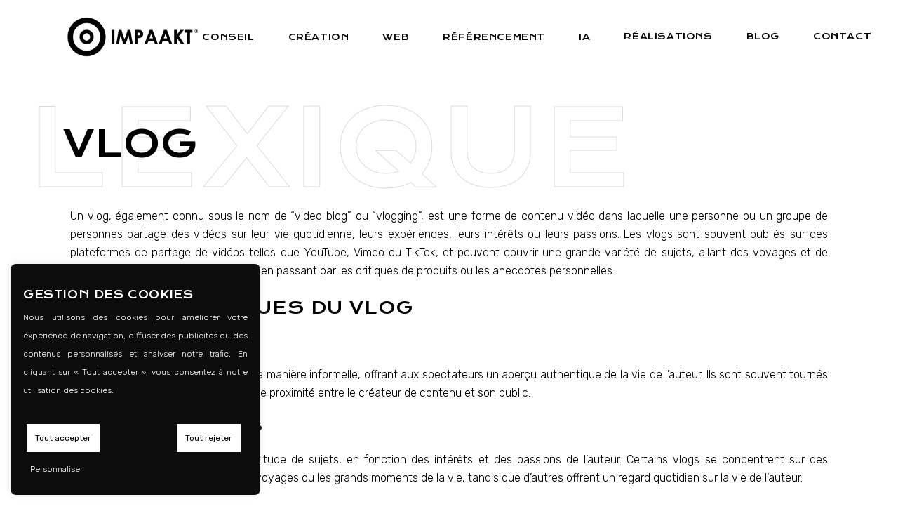

--- FILE ---
content_type: text/html; charset=UTF-8
request_url: https://impaakt.fr/blog/glossary/vlog/
body_size: 32952
content:
<!DOCTYPE html>
<html lang="fr-FR">
<head>
	<meta charset="UTF-8">
	<meta name="viewport" content="width=device-width, initial-scale=1, user-scalable=yes">
	<link rel="profile" href="https://gmpg.org/xfn/11">

	    <script>
        document.addEventListener('DOMContentLoaded', function () {
            const mobileContactBar = document.querySelector('.mobile-contact-bar');
            const backToTopButton = document.querySelector('#qodef-back-to-top');
            const mobileMediaQuery = window.matchMedia('(max-width: 767px)');

            // Function to handle the mobile display changes
            function handleMobileDisplayChange(e) {
                if (e.matches && mobileContactBar) {
                    // On mobile, append the contact bar and adjust the back-to-top button
                    document.body.appendChild(mobileContactBar);
                    mobileContactBar.style.display = 'flex';
                    if (backToTopButton) {
                        backToTopButton.style.bottom = '70px';
                    }
                } else if (mobileContactBar) {
                    // On desktop, hide the contact bar and reset the back-to-top button position
                    mobileContactBar.style.display = 'none';
                    if (backToTopButton) {
                        backToTopButton.style.bottom = '25px';
                    }
                }
            }

            // Initial check
            handleMobileDisplayChange(mobileMediaQuery);

            // Listen for screen size changes
            mobileMediaQuery.addEventListener('change', handleMobileDisplayChange);
        });
    </script>
        <script>
        // Debounce function to limit the number of times a function is called
        function debounce(func, wait) {
            let timeout, lastArgs;
            return function() {
                lastArgs = arguments;
                if (!timeout) {
                    timeout = requestAnimationFrame(() => {
                        timeout = null;
                        func.apply(this, lastArgs);
                    });
                }
            };
        }

        // Function to check the widget position
        function checkWidgetPosition() {
            // Ensure the screen width is sufficient for the sticky behavior
            if (window.innerWidth >= 1200) {
                const widget = document.querySelector('.sticky-widget');

                if (widget) {
                    const widgetHeight = widget.offsetHeight;
                    const widgetWidth = widget.offsetWidth;
                    const parentContainer = widget.parentElement;
                    const footer = document.querySelector('footer');

                    const parentOffset = parentContainer.getBoundingClientRect().top + window.scrollY;
                    const footerOffset = footer.getBoundingClientRect().top + window.scrollY;

                    // Check if the widget should become sticky
                    if (window.scrollY > parentOffset - 100) {
                        widget.style.left = parentContainer.getBoundingClientRect().left + 'px';
                        widget.style.width = widgetWidth + 'px';
                        widget.style.position = 'fixed';

                        // Check if the widget is overlapping the footer
                        if (window.scrollY + widgetHeight + 120 > footerOffset) {
                            resetWidgetStyle(widget);
                        } else {
                            widget.style.top = '100px'; // Set fixed position from the top
                        }
                    } else {
                        // Reset the styles when the widget is at the top
                        resetWidgetStyle(widget);
                    }

                    // Check if the parent is visible
                    if (window.scrollY < parentOffset - 100) {
                        resetWidgetStyle(widget);
                    }
                }
            }
        }

        // Function to reset the widget's style
        function resetWidgetStyle(widget) {
            widget.style.left = '';
            widget.style.width = '';
            widget.style.position = '';
            widget.style.top = '';
        }

        // Add scroll and resize event listeners with debouncing for better performance
        document.addEventListener('scroll', debounce(checkWidgetPosition, 16));
        window.addEventListener('resize', debounce(checkWidgetPosition, 50)); // Debounced resize listener
    </script>
        <script>
        document.addEventListener('mousemove', function(event) {
            if (!window.cursor) {
                var cursor = document.createElement('div');
                cursor.id = 'custom-cursor';
                document.body.appendChild(cursor);
                window.cursor = cursor;
            }

            var cursor = window.cursor;
            var x = event.pageX;
            var y = event.pageY;

            // Vérifier la couleur de fond de la page
            var backgroundColor = window.getComputedStyle(document.body).backgroundColor;

            // Si la couleur de fond est noire, changer la bordure en blanc
            if (backgroundColor === 'rgb(0, 0, 0)') {
                cursor.style.borderColor = 'white';
            } else {
                cursor.style.borderColor = 'rgb(219, 219, 219)';
            }

            // Utilisation de requestAnimationFrame pour des mouvements plus fluides
            requestAnimationFrame(function() {
                cursor.style.left = x + 'px';
                cursor.style.top = y + 'px';
            });
        });
    </script>
    <meta name='robots' content='index, follow, max-image-preview:large, max-snippet:-1, max-video-preview:-1' />
	<style>img:is([sizes="auto" i], [sizes^="auto," i]) { contain-intrinsic-size: 3000px 1500px }</style>
	
	<!-- This site is optimized with the Yoast SEO plugin v26.7 - https://yoast.com/wordpress/plugins/seo/ -->
	<title>Vlog - IMPAAKT</title><link rel="preload" data-rocket-preload as="style" href="https://fonts.googleapis.com/css?family=Krona%20One%3A300%2C400%2C500%2C600%2C700%7CRubik%3A300%2C400%2C500%2C600%2C700%7CKrona%20One%3A300%2C400%2C500%2C600%2C700%7CBad%20Script%3A300%2C400%2C500%2C600%2C700%7CNothing%20You%20Could%20Do%3A300%2C400%2C500%2C600%2C700%7CLa%20Belle%20Aurore%3A300%2C400%2C500%2C600%2C700%7CKristi%3A300%2C400%2C500%2C600%2C700%7CRoboto%3A100%2C100italic%2C200%2C200italic%2C300%2C300italic%2C400%2C400italic%2C500%2C500italic%2C600%2C600italic%2C700%2C700italic%2C800%2C800italic%2C900%2C900italic%7CRoboto%20Slab%3A100%2C100italic%2C200%2C200italic%2C300%2C300italic%2C400%2C400italic%2C500%2C500italic%2C600%2C600italic%2C700%2C700italic%2C800%2C800italic%2C900%2C900italic%7CRubik%3A100%2C100italic%2C200%2C200italic%2C300%2C300italic%2C400%2C400italic%2C500%2C500italic%2C600%2C600italic%2C700%2C700italic%2C800%2C800italic%2C900%2C900italic%7CKrona%20One%3A100%2C100italic%2C200%2C200italic%2C300%2C300italic%2C400%2C400italic%2C500%2C500italic%2C600%2C600italic%2C700%2C700italic%2C800%2C800italic%2C900%2C900italic&#038;subset=latin-ext&#038;display=swap" /><link rel="stylesheet" href="https://fonts.googleapis.com/css?family=Krona%20One%3A300%2C400%2C500%2C600%2C700%7CRubik%3A300%2C400%2C500%2C600%2C700%7CKrona%20One%3A300%2C400%2C500%2C600%2C700%7CBad%20Script%3A300%2C400%2C500%2C600%2C700%7CNothing%20You%20Could%20Do%3A300%2C400%2C500%2C600%2C700%7CLa%20Belle%20Aurore%3A300%2C400%2C500%2C600%2C700%7CKristi%3A300%2C400%2C500%2C600%2C700%7CRoboto%3A100%2C100italic%2C200%2C200italic%2C300%2C300italic%2C400%2C400italic%2C500%2C500italic%2C600%2C600italic%2C700%2C700italic%2C800%2C800italic%2C900%2C900italic%7CRoboto%20Slab%3A100%2C100italic%2C200%2C200italic%2C300%2C300italic%2C400%2C400italic%2C500%2C500italic%2C600%2C600italic%2C700%2C700italic%2C800%2C800italic%2C900%2C900italic%7CRubik%3A100%2C100italic%2C200%2C200italic%2C300%2C300italic%2C400%2C400italic%2C500%2C500italic%2C600%2C600italic%2C700%2C700italic%2C800%2C800italic%2C900%2C900italic%7CKrona%20One%3A100%2C100italic%2C200%2C200italic%2C300%2C300italic%2C400%2C400italic%2C500%2C500italic%2C600%2C600italic%2C700%2C700italic%2C800%2C800italic%2C900%2C900italic&#038;subset=latin-ext&#038;display=swap" media="print" onload="this.media='all'" /><noscript><link rel="stylesheet" href="https://fonts.googleapis.com/css?family=Krona%20One%3A300%2C400%2C500%2C600%2C700%7CRubik%3A300%2C400%2C500%2C600%2C700%7CKrona%20One%3A300%2C400%2C500%2C600%2C700%7CBad%20Script%3A300%2C400%2C500%2C600%2C700%7CNothing%20You%20Could%20Do%3A300%2C400%2C500%2C600%2C700%7CLa%20Belle%20Aurore%3A300%2C400%2C500%2C600%2C700%7CKristi%3A300%2C400%2C500%2C600%2C700%7CRoboto%3A100%2C100italic%2C200%2C200italic%2C300%2C300italic%2C400%2C400italic%2C500%2C500italic%2C600%2C600italic%2C700%2C700italic%2C800%2C800italic%2C900%2C900italic%7CRoboto%20Slab%3A100%2C100italic%2C200%2C200italic%2C300%2C300italic%2C400%2C400italic%2C500%2C500italic%2C600%2C600italic%2C700%2C700italic%2C800%2C800italic%2C900%2C900italic%7CRubik%3A100%2C100italic%2C200%2C200italic%2C300%2C300italic%2C400%2C400italic%2C500%2C500italic%2C600%2C600italic%2C700%2C700italic%2C800%2C800italic%2C900%2C900italic%7CKrona%20One%3A100%2C100italic%2C200%2C200italic%2C300%2C300italic%2C400%2C400italic%2C500%2C500italic%2C600%2C600italic%2C700%2C700italic%2C800%2C800italic%2C900%2C900italic&#038;subset=latin-ext&#038;display=swap" /></noscript>
	<meta name="description" content="Un vlog, également connu sous le nom de &quot;video blog&quot; ou &quot;vlogging&quot;, est une forme de contenu vidéo qui permet à une personne ou à un ..." />
	<link rel="canonical" href="https://impaakt.fr/blog/glossary/vlog/" />
	<meta property="og:locale" content="fr_FR" />
	<meta property="og:type" content="article" />
	<meta property="og:title" content="Vlog - IMPAAKT" />
	<meta property="og:description" content="Un vlog, également connu sous le nom de &quot;video blog&quot; ou &quot;vlogging&quot;, est une forme de contenu vidéo qui permet à une personne ou à un ..." />
	<meta property="og:url" content="https://impaakt.fr/blog/glossary/vlog/" />
	<meta property="og:site_name" content="IMPAAKT" />
	<meta property="article:publisher" content="https://www.facebook.com/agenceimpaakt/" />
	<meta property="article:modified_time" content="2024-06-14T08:34:12+00:00" />
	<meta name="twitter:label1" content="Durée de lecture estimée" />
	<meta name="twitter:data1" content="3 minutes" />
	<!-- / Yoast SEO plugin. -->


<link rel='dns-prefetch' href='//impaakt.fr' />
<link rel='dns-prefetch' href='//fonts.googleapis.com' />
<link href='https://fonts.gstatic.com' crossorigin rel='preconnect' />
<link rel="alternate" type="application/rss+xml" title="IMPAAKT &raquo; Flux" href="https://impaakt.fr/feed/" />
<link rel="alternate" type="application/rss+xml" title="IMPAAKT &raquo; Flux des commentaires" href="https://impaakt.fr/comments/feed/" />
<link rel='stylesheet' id='dripicons-css' href='https://impaakt.fr/wp-content/plugins/gracey-core/inc/icons/dripicons/assets/css/dripicons.min.css' type='text/css' media='all' />
<link rel='stylesheet' id='elegant-icons-css' href='https://impaakt.fr/wp-content/plugins/gracey-core/inc/icons/elegant-icons/assets/css/elegant-icons.min.css' type='text/css' media='all' />
<link rel='stylesheet' id='font-awesome-css' href='https://impaakt.fr/wp-content/plugins/gracey-core/inc/icons/font-awesome/assets/css/all.min.css' type='text/css' media='all' />
<link rel='stylesheet' id='ionicons-css' href='https://impaakt.fr/wp-content/plugins/gracey-core/inc/icons/ionicons/assets/css/ionicons.min.css' type='text/css' media='all' />
<link rel='stylesheet' id='kiko-css' href='https://impaakt.fr/wp-content/plugins/gracey-core/inc/icons/kiko/assets/css/kiko-all.min.css' type='text/css' media='all' />
<link rel='stylesheet' id='linea-icons-css' href='https://impaakt.fr/wp-content/plugins/gracey-core/inc/icons/linea-icons/assets/css/linea-icons.min.css' type='text/css' media='all' />
<link rel='stylesheet' id='linear-icons-css' href='https://impaakt.fr/wp-content/plugins/gracey-core/inc/icons/linear-icons/assets/css/linear-icons.min.css' type='text/css' media='all' />
<link rel='stylesheet' id='material-icons-css' href='https://fonts.googleapis.com/icon?family=Material+Icons&#038;ver=6.8.3' type='text/css' media='all' />
<link rel='stylesheet' id='simple-line-icons-css' href='https://impaakt.fr/wp-content/plugins/gracey-core/inc/icons/simple-line-icons/assets/css/simple-line-icons.min.css' type='text/css' media='all' />
<style id='wp-emoji-styles-inline-css' type='text/css'>

	img.wp-smiley, img.emoji {
		display: inline !important;
		border: none !important;
		box-shadow: none !important;
		height: 1em !important;
		width: 1em !important;
		margin: 0 0.07em !important;
		vertical-align: -0.1em !important;
		background: none !important;
		padding: 0 !important;
	}
</style>
<style id='classic-theme-styles-inline-css' type='text/css'>
/*! This file is auto-generated */
.wp-block-button__link{color:#fff;background-color:#32373c;border-radius:9999px;box-shadow:none;text-decoration:none;padding:calc(.667em + 2px) calc(1.333em + 2px);font-size:1.125em}.wp-block-file__button{background:#32373c;color:#fff;text-decoration:none}
</style>
<link rel='stylesheet' id='wp-components-css' href='https://impaakt.fr/wp-includes/css/dist/components/style.min.css' type='text/css' media='all' />
<link rel='stylesheet' id='wp-preferences-css' href='https://impaakt.fr/wp-includes/css/dist/preferences/style.min.css' type='text/css' media='all' />
<link rel='stylesheet' id='wp-block-editor-css' href='https://impaakt.fr/wp-includes/css/dist/block-editor/style.min.css' type='text/css' media='all' />
<link rel='stylesheet' id='popup-maker-block-library-style-css' href='https://impaakt.fr/wp-content/plugins/popup-maker/dist/packages/block-library-style.css' type='text/css' media='all' />
<link rel='stylesheet' id='fontawesome-free-css' href='https://impaakt.fr/wp-content/plugins/getwid/vendors/fontawesome-free/css/all.min.css' type='text/css' media='all' />
<link rel='stylesheet' id='slick-css' href='https://impaakt.fr/wp-content/plugins/getwid/vendors/slick/slick/slick.min.css' type='text/css' media='all' />
<link rel='stylesheet' id='slick-theme-css' href='https://impaakt.fr/wp-content/plugins/getwid/vendors/slick/slick/slick-theme.min.css' type='text/css' media='all' />
<link rel='stylesheet' id='getwid-blocks-css' href='https://impaakt.fr/wp-content/plugins/getwid/assets/css/blocks.style.css' type='text/css' media='all' />
<style id='getwid-blocks-inline-css' type='text/css'>
.wp-block-getwid-section .wp-block-getwid-section__wrapper .wp-block-getwid-section__inner-wrapper{max-width: 1300px;}
</style>
<style id='global-styles-inline-css' type='text/css'>
:root{--wp--preset--aspect-ratio--square: 1;--wp--preset--aspect-ratio--4-3: 4/3;--wp--preset--aspect-ratio--3-4: 3/4;--wp--preset--aspect-ratio--3-2: 3/2;--wp--preset--aspect-ratio--2-3: 2/3;--wp--preset--aspect-ratio--16-9: 16/9;--wp--preset--aspect-ratio--9-16: 9/16;--wp--preset--color--black: #000000;--wp--preset--color--cyan-bluish-gray: #abb8c3;--wp--preset--color--white: #ffffff;--wp--preset--color--pale-pink: #f78da7;--wp--preset--color--vivid-red: #cf2e2e;--wp--preset--color--luminous-vivid-orange: #ff6900;--wp--preset--color--luminous-vivid-amber: #fcb900;--wp--preset--color--light-green-cyan: #7bdcb5;--wp--preset--color--vivid-green-cyan: #00d084;--wp--preset--color--pale-cyan-blue: #8ed1fc;--wp--preset--color--vivid-cyan-blue: #0693e3;--wp--preset--color--vivid-purple: #9b51e0;--wp--preset--gradient--vivid-cyan-blue-to-vivid-purple: linear-gradient(135deg,rgba(6,147,227,1) 0%,rgb(155,81,224) 100%);--wp--preset--gradient--light-green-cyan-to-vivid-green-cyan: linear-gradient(135deg,rgb(122,220,180) 0%,rgb(0,208,130) 100%);--wp--preset--gradient--luminous-vivid-amber-to-luminous-vivid-orange: linear-gradient(135deg,rgba(252,185,0,1) 0%,rgba(255,105,0,1) 100%);--wp--preset--gradient--luminous-vivid-orange-to-vivid-red: linear-gradient(135deg,rgba(255,105,0,1) 0%,rgb(207,46,46) 100%);--wp--preset--gradient--very-light-gray-to-cyan-bluish-gray: linear-gradient(135deg,rgb(238,238,238) 0%,rgb(169,184,195) 100%);--wp--preset--gradient--cool-to-warm-spectrum: linear-gradient(135deg,rgb(74,234,220) 0%,rgb(151,120,209) 20%,rgb(207,42,186) 40%,rgb(238,44,130) 60%,rgb(251,105,98) 80%,rgb(254,248,76) 100%);--wp--preset--gradient--blush-light-purple: linear-gradient(135deg,rgb(255,206,236) 0%,rgb(152,150,240) 100%);--wp--preset--gradient--blush-bordeaux: linear-gradient(135deg,rgb(254,205,165) 0%,rgb(254,45,45) 50%,rgb(107,0,62) 100%);--wp--preset--gradient--luminous-dusk: linear-gradient(135deg,rgb(255,203,112) 0%,rgb(199,81,192) 50%,rgb(65,88,208) 100%);--wp--preset--gradient--pale-ocean: linear-gradient(135deg,rgb(255,245,203) 0%,rgb(182,227,212) 50%,rgb(51,167,181) 100%);--wp--preset--gradient--electric-grass: linear-gradient(135deg,rgb(202,248,128) 0%,rgb(113,206,126) 100%);--wp--preset--gradient--midnight: linear-gradient(135deg,rgb(2,3,129) 0%,rgb(40,116,252) 100%);--wp--preset--font-size--small: 13px;--wp--preset--font-size--medium: 20px;--wp--preset--font-size--large: 36px;--wp--preset--font-size--x-large: 42px;--wp--preset--spacing--20: 0.44rem;--wp--preset--spacing--30: 0.67rem;--wp--preset--spacing--40: 1rem;--wp--preset--spacing--50: 1.5rem;--wp--preset--spacing--60: 2.25rem;--wp--preset--spacing--70: 3.38rem;--wp--preset--spacing--80: 5.06rem;--wp--preset--shadow--natural: 6px 6px 9px rgba(0, 0, 0, 0.2);--wp--preset--shadow--deep: 12px 12px 50px rgba(0, 0, 0, 0.4);--wp--preset--shadow--sharp: 6px 6px 0px rgba(0, 0, 0, 0.2);--wp--preset--shadow--outlined: 6px 6px 0px -3px rgba(255, 255, 255, 1), 6px 6px rgba(0, 0, 0, 1);--wp--preset--shadow--crisp: 6px 6px 0px rgba(0, 0, 0, 1);}:where(.is-layout-flex){gap: 0.5em;}:where(.is-layout-grid){gap: 0.5em;}body .is-layout-flex{display: flex;}.is-layout-flex{flex-wrap: wrap;align-items: center;}.is-layout-flex > :is(*, div){margin: 0;}body .is-layout-grid{display: grid;}.is-layout-grid > :is(*, div){margin: 0;}:where(.wp-block-columns.is-layout-flex){gap: 2em;}:where(.wp-block-columns.is-layout-grid){gap: 2em;}:where(.wp-block-post-template.is-layout-flex){gap: 1.25em;}:where(.wp-block-post-template.is-layout-grid){gap: 1.25em;}.has-black-color{color: var(--wp--preset--color--black) !important;}.has-cyan-bluish-gray-color{color: var(--wp--preset--color--cyan-bluish-gray) !important;}.has-white-color{color: var(--wp--preset--color--white) !important;}.has-pale-pink-color{color: var(--wp--preset--color--pale-pink) !important;}.has-vivid-red-color{color: var(--wp--preset--color--vivid-red) !important;}.has-luminous-vivid-orange-color{color: var(--wp--preset--color--luminous-vivid-orange) !important;}.has-luminous-vivid-amber-color{color: var(--wp--preset--color--luminous-vivid-amber) !important;}.has-light-green-cyan-color{color: var(--wp--preset--color--light-green-cyan) !important;}.has-vivid-green-cyan-color{color: var(--wp--preset--color--vivid-green-cyan) !important;}.has-pale-cyan-blue-color{color: var(--wp--preset--color--pale-cyan-blue) !important;}.has-vivid-cyan-blue-color{color: var(--wp--preset--color--vivid-cyan-blue) !important;}.has-vivid-purple-color{color: var(--wp--preset--color--vivid-purple) !important;}.has-black-background-color{background-color: var(--wp--preset--color--black) !important;}.has-cyan-bluish-gray-background-color{background-color: var(--wp--preset--color--cyan-bluish-gray) !important;}.has-white-background-color{background-color: var(--wp--preset--color--white) !important;}.has-pale-pink-background-color{background-color: var(--wp--preset--color--pale-pink) !important;}.has-vivid-red-background-color{background-color: var(--wp--preset--color--vivid-red) !important;}.has-luminous-vivid-orange-background-color{background-color: var(--wp--preset--color--luminous-vivid-orange) !important;}.has-luminous-vivid-amber-background-color{background-color: var(--wp--preset--color--luminous-vivid-amber) !important;}.has-light-green-cyan-background-color{background-color: var(--wp--preset--color--light-green-cyan) !important;}.has-vivid-green-cyan-background-color{background-color: var(--wp--preset--color--vivid-green-cyan) !important;}.has-pale-cyan-blue-background-color{background-color: var(--wp--preset--color--pale-cyan-blue) !important;}.has-vivid-cyan-blue-background-color{background-color: var(--wp--preset--color--vivid-cyan-blue) !important;}.has-vivid-purple-background-color{background-color: var(--wp--preset--color--vivid-purple) !important;}.has-black-border-color{border-color: var(--wp--preset--color--black) !important;}.has-cyan-bluish-gray-border-color{border-color: var(--wp--preset--color--cyan-bluish-gray) !important;}.has-white-border-color{border-color: var(--wp--preset--color--white) !important;}.has-pale-pink-border-color{border-color: var(--wp--preset--color--pale-pink) !important;}.has-vivid-red-border-color{border-color: var(--wp--preset--color--vivid-red) !important;}.has-luminous-vivid-orange-border-color{border-color: var(--wp--preset--color--luminous-vivid-orange) !important;}.has-luminous-vivid-amber-border-color{border-color: var(--wp--preset--color--luminous-vivid-amber) !important;}.has-light-green-cyan-border-color{border-color: var(--wp--preset--color--light-green-cyan) !important;}.has-vivid-green-cyan-border-color{border-color: var(--wp--preset--color--vivid-green-cyan) !important;}.has-pale-cyan-blue-border-color{border-color: var(--wp--preset--color--pale-cyan-blue) !important;}.has-vivid-cyan-blue-border-color{border-color: var(--wp--preset--color--vivid-cyan-blue) !important;}.has-vivid-purple-border-color{border-color: var(--wp--preset--color--vivid-purple) !important;}.has-vivid-cyan-blue-to-vivid-purple-gradient-background{background: var(--wp--preset--gradient--vivid-cyan-blue-to-vivid-purple) !important;}.has-light-green-cyan-to-vivid-green-cyan-gradient-background{background: var(--wp--preset--gradient--light-green-cyan-to-vivid-green-cyan) !important;}.has-luminous-vivid-amber-to-luminous-vivid-orange-gradient-background{background: var(--wp--preset--gradient--luminous-vivid-amber-to-luminous-vivid-orange) !important;}.has-luminous-vivid-orange-to-vivid-red-gradient-background{background: var(--wp--preset--gradient--luminous-vivid-orange-to-vivid-red) !important;}.has-very-light-gray-to-cyan-bluish-gray-gradient-background{background: var(--wp--preset--gradient--very-light-gray-to-cyan-bluish-gray) !important;}.has-cool-to-warm-spectrum-gradient-background{background: var(--wp--preset--gradient--cool-to-warm-spectrum) !important;}.has-blush-light-purple-gradient-background{background: var(--wp--preset--gradient--blush-light-purple) !important;}.has-blush-bordeaux-gradient-background{background: var(--wp--preset--gradient--blush-bordeaux) !important;}.has-luminous-dusk-gradient-background{background: var(--wp--preset--gradient--luminous-dusk) !important;}.has-pale-ocean-gradient-background{background: var(--wp--preset--gradient--pale-ocean) !important;}.has-electric-grass-gradient-background{background: var(--wp--preset--gradient--electric-grass) !important;}.has-midnight-gradient-background{background: var(--wp--preset--gradient--midnight) !important;}.has-small-font-size{font-size: var(--wp--preset--font-size--small) !important;}.has-medium-font-size{font-size: var(--wp--preset--font-size--medium) !important;}.has-large-font-size{font-size: var(--wp--preset--font-size--large) !important;}.has-x-large-font-size{font-size: var(--wp--preset--font-size--x-large) !important;}
:where(.wp-block-post-template.is-layout-flex){gap: 1.25em;}:where(.wp-block-post-template.is-layout-grid){gap: 1.25em;}
:where(.wp-block-columns.is-layout-flex){gap: 2em;}:where(.wp-block-columns.is-layout-grid){gap: 2em;}
:root :where(.wp-block-pullquote){font-size: 1.5em;line-height: 1.6;}
</style>
<link rel='stylesheet' id='cookie-law-info-css' href='https://impaakt.fr/wp-content/plugins/cookie-law-info/legacy/public/css/cookie-law-info-public.css' type='text/css' media='all' />
<link rel='stylesheet' id='cookie-law-info-gdpr-css' href='https://impaakt.fr/wp-content/plugins/cookie-law-info/legacy/public/css/cookie-law-info-gdpr.css' type='text/css' media='all' />
<link rel='stylesheet' id='SFSImainCss-css' href='https://impaakt.fr/wp-content/plugins/ultimate-social-media-icons/css/sfsi-style.css' type='text/css' media='all' />
<link rel='stylesheet' id='wp-glossary-css-css' href='https://impaakt.fr/wp-content/plugins/wp-glossary/css/wp-glossary.css' type='text/css' media='all' />
<link rel='stylesheet' id='wp-glossary-qtip-css-css' href='https://impaakt.fr/wp-content/plugins/wp-glossary/ext/jquery.qtip.css' type='text/css' media='all' />
<link rel='stylesheet' id='select2-css' href='https://impaakt.fr/wp-content/plugins/qode-framework/inc/common/assets/plugins/select2/select2.min.css' type='text/css' media='all' />
<link rel='stylesheet' id='gracey-core-dashboard-style-css' href='https://impaakt.fr/wp-content/plugins/gracey-core/inc/core-dashboard/assets/css/core-dashboard.min.css' type='text/css' media='all' />
<link rel='stylesheet' id='swiper-css' href='https://impaakt.fr/wp-content/plugins/elementor/assets/lib/swiper/v8/css/swiper.min.css' type='text/css' media='all' />
<link rel='stylesheet' id='gracey-main-css' href='https://impaakt.fr/wp-content/themes/gracey/assets/css/main.min.css' type='text/css' media='all' />
<link rel='stylesheet' id='gracey-core-style-css' href='https://impaakt.fr/wp-content/plugins/gracey-core/assets/css/gracey-core.min.css' type='text/css' media='all' />
<link rel='stylesheet' id='magnific-popup-css' href='https://impaakt.fr/wp-content/themes/gracey/assets/plugins/magnific-popup/magnific-popup.css' type='text/css' media='all' />

<link rel='stylesheet' id='gracey-style-css' href='https://impaakt.fr/wp-content/themes/gracey/style.css' type='text/css' media='all' />
<style id='gracey-style-inline-css' type='text/css'>
#qodef-page-mobile-header .qodef-mobile-header-logo-link { height: 50px;}
</style>
<link rel='stylesheet' id='gracey-child-style-css' href='https://impaakt.fr/wp-content/themes/gracey-child/style.css' type='text/css' media='all' />
<link rel='stylesheet' id='popup-maker-site-css' href='https://impaakt.fr/wp-content/plugins/popup-maker/dist/assets/site.css' type='text/css' media='all' />
<style id='popup-maker-site-inline-css' type='text/css'>
/* Popup Google Fonts */
@import url('//fonts.googleapis.com/css?family=Montserrat:100');

/* Popup Theme 81785: Thème par défaut */
.pum-theme-81785, .pum-theme-theme-par-defaut { background-color: rgba( 255, 255, 255, 1.00 ) } 
.pum-theme-81785 .pum-container, .pum-theme-theme-par-defaut .pum-container { padding: 18px; border-radius: 0px; border: 1px none #000000; box-shadow: 1px 1px 3px 0px rgba( 2, 2, 2, 0.23 ); background-color: rgba( 249, 249, 249, 1.00 ) } 
.pum-theme-81785 .pum-title, .pum-theme-theme-par-defaut .pum-title { color: #000000; text-align: left; text-shadow: 0px 0px 0px rgba( 2, 2, 2, 0.23 ); font-family: inherit; font-weight: 400; font-size: 32px; font-style: normal; line-height: 36px } 
.pum-theme-81785 .pum-content, .pum-theme-theme-par-defaut .pum-content { color: #8c8c8c; font-family: inherit; font-weight: 400; font-style: inherit } 
.pum-theme-81785 .pum-content + .pum-close, .pum-theme-theme-par-defaut .pum-content + .pum-close { position: absolute; height: auto; width: auto; left: auto; right: 0px; bottom: auto; top: 0px; padding: 8px; color: #ffffff; font-family: inherit; font-weight: 400; font-size: 12px; font-style: inherit; line-height: 36px; border: 1px none #ffffff; border-radius: 0px; box-shadow: 1px 1px 3px 0px rgba( 2, 2, 2, 0.23 ); text-shadow: 0px 0px 0px rgba( 0, 0, 0, 0.23 ); background-color: rgba( 0, 183, 205, 1.00 ) } 

/* Popup Theme 81786: Visionneuse */
.pum-theme-81786, .pum-theme-lightbox { background-color: rgba( 0, 0, 0, 0.60 ) } 
.pum-theme-81786 .pum-container, .pum-theme-lightbox .pum-container { padding: 18px; border-radius: 3px; border: 8px solid #000000; box-shadow: 0px 0px 30px 0px rgba( 2, 2, 2, 1.00 ); background-color: rgba( 255, 255, 255, 1.00 ) } 
.pum-theme-81786 .pum-title, .pum-theme-lightbox .pum-title { color: #000000; text-align: left; text-shadow: 0px 0px 0px rgba( 2, 2, 2, 0.23 ); font-family: inherit; font-weight: 100; font-size: 32px; line-height: 36px } 
.pum-theme-81786 .pum-content, .pum-theme-lightbox .pum-content { color: #000000; font-family: inherit; font-weight: 100 } 
.pum-theme-81786 .pum-content + .pum-close, .pum-theme-lightbox .pum-content + .pum-close { position: absolute; height: 26px; width: 26px; left: auto; right: -13px; bottom: auto; top: -13px; padding: 0px; color: #ffffff; font-family: Arial; font-weight: 100; font-size: 24px; line-height: 24px; border: 2px solid #ffffff; border-radius: 26px; box-shadow: 0px 0px 15px 1px rgba( 2, 2, 2, 0.75 ); text-shadow: 0px 0px 0px rgba( 0, 0, 0, 0.23 ); background-color: rgba( 0, 0, 0, 1.00 ) } 

/* Popup Theme 81787: Bleu entreprise */
.pum-theme-81787, .pum-theme-enterprise-blue { background-color: rgba( 0, 0, 0, 0.70 ) } 
.pum-theme-81787 .pum-container, .pum-theme-enterprise-blue .pum-container { padding: 28px; border-radius: 5px; border: 1px none #000000; box-shadow: 0px 10px 25px 4px rgba( 2, 2, 2, 0.50 ); background-color: rgba( 255, 255, 255, 1.00 ) } 
.pum-theme-81787 .pum-title, .pum-theme-enterprise-blue .pum-title { color: #315b7c; text-align: left; text-shadow: 0px 0px 0px rgba( 2, 2, 2, 0.23 ); font-family: inherit; font-weight: 100; font-size: 34px; line-height: 36px } 
.pum-theme-81787 .pum-content, .pum-theme-enterprise-blue .pum-content { color: #2d2d2d; font-family: inherit; font-weight: 100 } 
.pum-theme-81787 .pum-content + .pum-close, .pum-theme-enterprise-blue .pum-content + .pum-close { position: absolute; height: 28px; width: 28px; left: auto; right: 8px; bottom: auto; top: 8px; padding: 4px; color: #ffffff; font-family: Times New Roman; font-weight: 100; font-size: 20px; line-height: 20px; border: 1px none #ffffff; border-radius: 42px; box-shadow: 0px 0px 0px 0px rgba( 2, 2, 2, 0.23 ); text-shadow: 0px 0px 0px rgba( 0, 0, 0, 0.23 ); background-color: rgba( 49, 91, 124, 1.00 ) } 

/* Popup Theme 81788: Boite de bienvenue */
.pum-theme-81788, .pum-theme-hello-box { background-color: rgba( 0, 0, 0, 0.75 ) } 
.pum-theme-81788 .pum-container, .pum-theme-hello-box .pum-container { padding: 30px; border-radius: 80px; border: 14px solid #81d742; box-shadow: 0px 0px 0px 0px rgba( 2, 2, 2, 0.00 ); background-color: rgba( 255, 255, 255, 1.00 ) } 
.pum-theme-81788 .pum-title, .pum-theme-hello-box .pum-title { color: #2d2d2d; text-align: left; text-shadow: 0px 0px 0px rgba( 2, 2, 2, 0.23 ); font-family: Montserrat; font-weight: 100; font-size: 32px; line-height: 36px } 
.pum-theme-81788 .pum-content, .pum-theme-hello-box .pum-content { color: #2d2d2d; font-family: inherit; font-weight: 100 } 
.pum-theme-81788 .pum-content + .pum-close, .pum-theme-hello-box .pum-content + .pum-close { position: absolute; height: auto; width: auto; left: auto; right: -30px; bottom: auto; top: -30px; padding: 0px; color: #2d2d2d; font-family: Times New Roman; font-weight: 100; font-size: 32px; line-height: 28px; border: 1px none #ffffff; border-radius: 28px; box-shadow: 0px 0px 0px 0px rgba( 2, 2, 2, 0.23 ); text-shadow: 0px 0px 0px rgba( 0, 0, 0, 0.23 ); background-color: rgba( 255, 255, 255, 1.00 ) } 

/* Popup Theme 81789: En pointe */
.pum-theme-81789, .pum-theme-cutting-edge { background-color: rgba( 0, 0, 0, 0.50 ) } 
.pum-theme-81789 .pum-container, .pum-theme-cutting-edge .pum-container { padding: 18px; border-radius: 0px; border: 1px none #000000; box-shadow: 0px 10px 25px 0px rgba( 2, 2, 2, 0.50 ); background-color: rgba( 30, 115, 190, 1.00 ) } 
.pum-theme-81789 .pum-title, .pum-theme-cutting-edge .pum-title { color: #ffffff; text-align: left; text-shadow: 0px 0px 0px rgba( 2, 2, 2, 0.23 ); font-family: Sans-Serif; font-weight: 100; font-size: 26px; line-height: 28px } 
.pum-theme-81789 .pum-content, .pum-theme-cutting-edge .pum-content { color: #ffffff; font-family: inherit; font-weight: 100 } 
.pum-theme-81789 .pum-content + .pum-close, .pum-theme-cutting-edge .pum-content + .pum-close { position: absolute; height: 24px; width: 24px; left: auto; right: 0px; bottom: auto; top: 0px; padding: 0px; color: #1e73be; font-family: Times New Roman; font-weight: 100; font-size: 32px; line-height: 24px; border: 1px none #ffffff; border-radius: 0px; box-shadow: -1px 1px 1px 0px rgba( 2, 2, 2, 0.10 ); text-shadow: -1px 1px 1px rgba( 0, 0, 0, 0.10 ); background-color: rgba( 238, 238, 34, 1.00 ) } 

/* Popup Theme 81790: Framed Border */
.pum-theme-81790, .pum-theme-framed-border { background-color: rgba( 255, 255, 255, 0.50 ) } 
.pum-theme-81790 .pum-container, .pum-theme-framed-border .pum-container { padding: 18px; border-radius: 0px; border: 20px outset #dd3333; box-shadow: 1px 1px 3px 0px rgba( 2, 2, 2, 0.97 ) inset; background-color: rgba( 255, 251, 239, 1.00 ) } 
.pum-theme-81790 .pum-title, .pum-theme-framed-border .pum-title { color: #000000; text-align: left; text-shadow: 0px 0px 0px rgba( 2, 2, 2, 0.23 ); font-family: inherit; font-weight: 100; font-size: 32px; line-height: 36px } 
.pum-theme-81790 .pum-content, .pum-theme-framed-border .pum-content { color: #2d2d2d; font-family: inherit; font-weight: 100 } 
.pum-theme-81790 .pum-content + .pum-close, .pum-theme-framed-border .pum-content + .pum-close { position: absolute; height: 20px; width: 20px; left: auto; right: -20px; bottom: auto; top: -20px; padding: 0px; color: #ffffff; font-family: Tahoma; font-weight: 700; font-size: 16px; line-height: 18px; border: 1px none #ffffff; border-radius: 0px; box-shadow: 0px 0px 0px 0px rgba( 2, 2, 2, 0.23 ); text-shadow: 0px 0px 0px rgba( 0, 0, 0, 0.23 ); background-color: rgba( 0, 0, 0, 0.55 ) } 

/* Popup Theme 81791: Barre flottante - Bleu léger */
.pum-theme-81791, .pum-theme-floating-bar { background-color: rgba( 255, 255, 255, 0.00 ) } 
.pum-theme-81791 .pum-container, .pum-theme-floating-bar .pum-container { padding: 8px; border-radius: 0px; border: 1px none #000000; box-shadow: 1px 1px 3px 0px rgba( 2, 2, 2, 0.23 ); background-color: rgba( 238, 246, 252, 1.00 ) } 
.pum-theme-81791 .pum-title, .pum-theme-floating-bar .pum-title { color: #505050; text-align: left; text-shadow: 0px 0px 0px rgba( 2, 2, 2, 0.23 ); font-family: inherit; font-weight: 400; font-size: 32px; line-height: 36px } 
.pum-theme-81791 .pum-content, .pum-theme-floating-bar .pum-content { color: #505050; font-family: inherit; font-weight: 400 } 
.pum-theme-81791 .pum-content + .pum-close, .pum-theme-floating-bar .pum-content + .pum-close { position: absolute; height: 18px; width: 18px; left: auto; right: 5px; bottom: auto; top: 50%; padding: 0px; color: #505050; font-family: Sans-Serif; font-weight: 700; font-size: 15px; line-height: 18px; border: 1px solid #505050; border-radius: 15px; box-shadow: 0px 0px 0px 0px rgba( 2, 2, 2, 0.00 ); text-shadow: 0px 0px 0px rgba( 0, 0, 0, 0.00 ); background-color: rgba( 255, 255, 255, 0.00 ); transform: translate(0, -50%) } 

/* Popup Theme 81792: Contenu uniquement - Pour utilisation avec les constructeurs de pages ou l’éditeur de blocs */
.pum-theme-81792, .pum-theme-content-only { background-color: rgba( 0, 0, 0, 0.70 ) } 
.pum-theme-81792 .pum-container, .pum-theme-content-only .pum-container { padding: 0px; border-radius: 0px; border: 1px none #000000; box-shadow: 0px 0px 0px 0px rgba( 2, 2, 2, 0.00 ) } 
.pum-theme-81792 .pum-title, .pum-theme-content-only .pum-title { color: #000000; text-align: left; text-shadow: 0px 0px 0px rgba( 2, 2, 2, 0.23 ); font-family: inherit; font-weight: 400; font-size: 32px; line-height: 36px } 
.pum-theme-81792 .pum-content, .pum-theme-content-only .pum-content { color: #8c8c8c; font-family: inherit; font-weight: 400 } 
.pum-theme-81792 .pum-content + .pum-close, .pum-theme-content-only .pum-content + .pum-close { position: absolute; height: 18px; width: 18px; left: auto; right: 7px; bottom: auto; top: 7px; padding: 0px; color: #000000; font-family: inherit; font-weight: 700; font-size: 20px; line-height: 20px; border: 1px none #ffffff; border-radius: 15px; box-shadow: 0px 0px 0px 0px rgba( 2, 2, 2, 0.00 ); text-shadow: 0px 0px 0px rgba( 0, 0, 0, 0.00 ); background-color: rgba( 255, 255, 255, 0.00 ) } 

#pum-129512 {z-index: 1999999999}
#pum-81803 {z-index: 1999999999}
#pum-81797 {z-index: 1999999999}
#pum-81793 {z-index: 1999999999}

</style>
<link rel='stylesheet' id='gracey-core-elementor-css' href='https://impaakt.fr/wp-content/plugins/gracey-core/inc/plugins/elementor/assets/css/elementor.min.css' type='text/css' media='all' />
<link rel='stylesheet' id='elementor-icons-css' href='https://impaakt.fr/wp-content/plugins/elementor/assets/lib/eicons/css/elementor-icons.min.css' type='text/css' media='all' />
<link rel='stylesheet' id='elementor-frontend-css' href='https://impaakt.fr/wp-content/uploads/elementor/css/custom-frontend.min.css' type='text/css' media='all' />
<link rel='stylesheet' id='e-swiper-css' href='https://impaakt.fr/wp-content/plugins/elementor/assets/css/conditionals/e-swiper.min.css' type='text/css' media='all' />
<link rel='stylesheet' id='elementor-post-38435-css' href='https://impaakt.fr/wp-content/uploads/elementor/css/post-38435.css' type='text/css' media='all' />
<link rel='stylesheet' id='widget-text-editor-css' href='https://impaakt.fr/wp-content/plugins/elementor/assets/css/widget-text-editor.min.css' type='text/css' media='all' />
<link rel='stylesheet' id='widget-heading-css' href='https://impaakt.fr/wp-content/plugins/elementor/assets/css/widget-heading.min.css' type='text/css' media='all' />
<link rel='stylesheet' id='elementor-post-12406-css' href='https://impaakt.fr/wp-content/uploads/elementor/css/post-12406.css' type='text/css' media='all' />
<link rel='stylesheet' id='ivan_vc_modules-css' href='https://impaakt.fr/wp-content/plugins/elite-addons-vc/assets/modules.min.css' type='text/css' media='all' />
<link rel='stylesheet' id='ivan-font-awesome-css' href='https://impaakt.fr/wp-content/plugins/elite-addons-vc/assets/libs/font-awesome-css/font-awesome.min.css' type='text/css' media='all' />
<link rel='stylesheet' id='ivan-elegant-icons-css' href='https://impaakt.fr/wp-content/plugins/elite-addons-vc/assets/libs/elegant-icons/elegant-icons.css' type='text/css' media='all' />
<link rel='stylesheet' id='ivan_wow-css' href='https://impaakt.fr/wp-content/plugins/elite-addons-vc/assets/animate.css' type='text/css' media='all' />

<link rel="preconnect" href="https://fonts.gstatic.com/" crossorigin><script type="text/javascript" src="https://impaakt.fr/wp-includes/js/jquery/jquery.min.js" id="jquery-core-js"></script>
<script type="text/javascript" src="https://impaakt.fr/wp-includes/js/jquery/jquery-migrate.min.js" id="jquery-migrate-js"></script>
<script type="text/javascript" id="jquery-js-after">
/* <![CDATA[ */
        document.addEventListener('DOMContentLoaded', function() {
            const images = document.querySelectorAll('.client-cel .client');
            let currentIndex = -1;

            function applyRandomEffect() {
                // Filtrer les images visibles uniquement
                const visibleImages = Array.from(images).filter(img => {
                    return img.offsetParent !== null; // Vérifie si l'élément est visible
                });

                // Réinitialiser l'état des images visibles
                visibleImages.forEach(img => {
                    img.parentElement.classList.remove('random-color');
                    img.style.filter = 'grayscale(100%) contrast(180%)';
                });

                if (visibleImages.length > 0) {
                    let randomIndex;
                    do {
                        randomIndex = Math.floor(Math.random() * visibleImages.length);
                    } while (randomIndex === currentIndex);
                    currentIndex = randomIndex;

                    const randomElement = visibleImages[randomIndex].parentElement;
                    randomElement.classList.add('random-color');
                    randomElement.querySelector('.client').style.filter = 'none';

                    randomElement.addEventListener('animationend', function handleAnimationEnd() {
                        randomElement.classList.remove('random-color');
                        randomElement.querySelector('.client').style.filter = 'grayscale(100%) contrast(180%)';
                        randomElement.removeEventListener('animationend', handleAnimationEnd);
                        setTimeout(applyRandomEffect, 2000);
                    }, { once: true });
                }
            }

            // Appliquer l'effet la première fois
            applyRandomEffect();
        });
    
/* ]]> */
</script>
<script type="text/javascript" id="cookie-law-info-js-extra">
/* <![CDATA[ */
var Cli_Data = {"nn_cookie_ids":["YSC","PREF","GPS","VISITOR_INFO1_LIVE","i\/jot\/syndication","_hjIncludedInSample","NID","impression.php\/#","r\/collect","_gat","_gid","_ga","lang"],"cookielist":[],"non_necessary_cookies":{"non-necessary":["YSC","PREF","GPS","VISITOR_INFO1_LIVE","i\/jot\/syndication"]},"ccpaEnabled":"","ccpaRegionBased":"","ccpaBarEnabled":"","strictlyEnabled":["necessary","obligatoire"],"ccpaType":"gdpr","js_blocking":"1","custom_integration":"","triggerDomRefresh":"","secure_cookies":""};
var cli_cookiebar_settings = {"animate_speed_hide":"500","animate_speed_show":"500","background":"#0c0c0c","border":"#444","border_on":"","button_1_button_colour":"#eb2f5b","button_1_button_hover":"#bc2649","button_1_link_colour":"#fff","button_1_as_button":"1","button_1_new_win":"","button_2_button_colour":"#0a0a0a","button_2_button_hover":"#080808","button_2_link_colour":"#0a0a0a","button_2_as_button":"1","button_2_hidebar":"","button_3_button_colour":"#ffffff","button_3_button_hover":"#cccccc","button_3_link_colour":"#000000","button_3_as_button":"1","button_3_new_win":"","button_4_button_colour":"#ffffff","button_4_button_hover":"#cccccc","button_4_link_colour":"#ffffff","button_4_as_button":"","button_7_button_colour":"#ffffff","button_7_button_hover":"#cccccc","button_7_link_colour":"#000000","button_7_as_button":"1","button_7_new_win":"","font_family":"inherit","header_fix":"","notify_animate_hide":"1","notify_animate_show":"","notify_div_id":"#cookie-law-info-bar","notify_position_horizontal":"right","notify_position_vertical":"bottom","scroll_close":"","scroll_close_reload":"","accept_close_reload":"","reject_close_reload":"","showagain_tab":"","showagain_background":"#fff","showagain_border":"#000","showagain_div_id":"#cookie-law-info-again","showagain_x_position":"100px","text":"#ffffff","show_once_yn":"","show_once":"10000","logging_on":"","as_popup":"","popup_overlay":"1","bar_heading_text":"Gestion des cookies","cookie_bar_as":"widget","popup_showagain_position":"bottom-right","widget_position":"left"};
var log_object = {"ajax_url":"https:\/\/impaakt.fr\/wp-admin\/admin-ajax.php"};
/* ]]> */
</script>
<script type="text/javascript" src="https://impaakt.fr/wp-content/plugins/cookie-law-info/legacy/public/js/cookie-law-info-public.js" id="cookie-law-info-js"></script>
<link rel="https://api.w.org/" href="https://impaakt.fr/wp-json/" /><link rel="EditURI" type="application/rsd+xml" title="RSD" href="https://impaakt.fr/xmlrpc.php?rsd" />
<meta name="generator" content="WordPress 6.8.3" />
<link rel='shortlink' href='https://impaakt.fr/?p=12406' />
<link rel="alternate" title="oEmbed (JSON)" type="application/json+oembed" href="https://impaakt.fr/wp-json/oembed/1.0/embed?url=https%3A%2F%2Fimpaakt.fr%2Fblog%2Fglossary%2Fvlog%2F" />
<link rel="alternate" title="oEmbed (XML)" type="text/xml+oembed" href="https://impaakt.fr/wp-json/oembed/1.0/embed?url=https%3A%2F%2Fimpaakt.fr%2Fblog%2Fglossary%2Fvlog%2F&#038;format=xml" />
<meta name="follow.[base64]" content="xaSGU0Fz5QKxPClTc2GF"/><meta name="generator" content="Elementor 3.25.11; features: additional_custom_breakpoints, e_optimized_control_loading; settings: css_print_method-external, google_font-enabled, font_display-swap">
			<style>
				.e-con.e-parent:nth-of-type(n+4):not(.e-lazyloaded):not(.e-no-lazyload),
				.e-con.e-parent:nth-of-type(n+4):not(.e-lazyloaded):not(.e-no-lazyload) * {
					background-image: none !important;
				}
				@media screen and (max-height: 1024px) {
					.e-con.e-parent:nth-of-type(n+3):not(.e-lazyloaded):not(.e-no-lazyload),
					.e-con.e-parent:nth-of-type(n+3):not(.e-lazyloaded):not(.e-no-lazyload) * {
						background-image: none !important;
					}
				}
				@media screen and (max-height: 640px) {
					.e-con.e-parent:nth-of-type(n+2):not(.e-lazyloaded):not(.e-no-lazyload),
					.e-con.e-parent:nth-of-type(n+2):not(.e-lazyloaded):not(.e-no-lazyload) * {
						background-image: none !important;
					}
				}
			</style>
			<link rel="icon" href="https://impaakt.fr/wp-content/uploads/2023/02/cropped-cropped-cropped-logo-vectoriel-noir-fond-transparent-32x32.png" sizes="32x32" />
<link rel="icon" href="https://impaakt.fr/wp-content/uploads/2023/02/cropped-cropped-cropped-logo-vectoriel-noir-fond-transparent-192x192.png" sizes="192x192" />
<link rel="apple-touch-icon" href="https://impaakt.fr/wp-content/uploads/2023/02/cropped-cropped-cropped-logo-vectoriel-noir-fond-transparent-180x180.png" />
<meta name="msapplication-TileImage" content="https://impaakt.fr/wp-content/uploads/2023/02/cropped-cropped-cropped-logo-vectoriel-noir-fond-transparent-270x270.png" />
<meta name="generator" content="WP Rocket 3.18.3" data-wpr-features="wpr_preload_links wpr_desktop" /></head>
<body class="wp-singular glossary-template glossary-template-elementor_header_footer single single-glossary postid-12406 wp-custom-logo wp-theme-gracey wp-child-theme-gracey-child ivan-vc-enabled qode-framework-1.1.9 sfsi_actvite_theme_thin qodef-age-verification--opened qodef-back-to-top--enabled  qodef-header--standard qodef-header-appearance--sticky qodef-mobile-header--standard qodef-mobile-header-appearance--sticky qodef-drop-down-second--full-width qodef-drop-down-second--default gracey-core-1.1 gracey-child-child-1.0.0 gracey-1.1 qodef-content-grid-1400 qodef-header-standard--right qodef-search--covers-header elementor-default elementor-template-full-width elementor-kit-38435 elementor-page elementor-page-12406"  >
	<a class="skip-link screen-reader-text" href="#qodef-page-content">Skip to the content</a>	<div data-rocket-location-hash="18650cb9cf30c9f334b0be2d4e35eb4a" id="qodef-page-wrapper" class="">
		<header id="qodef-page-header" >
		<div data-rocket-location-hash="9c94472ade838f59c6a3220cbc6dcb9b" id="qodef-page-header-inner" class="qodef-content-grid">
		<a  class="qodef-header-logo-link qodef-height--not-set qodef-source--image" href="https://impaakt.fr/" rel="home">
    <img fetchpriority="high" width="1201" height="413" src="https://impaakt.fr/wp-content/uploads/2023/02/logo-vectoriel-noir-fond-transparent.png" class="qodef-header-logo-image qodef--main qodef--customizer" alt="LOGO - Agence Digitale IMPAAKT"  decoding="async" srcset="https://impaakt.fr/wp-content/uploads/2023/02/logo-vectoriel-noir-fond-transparent.png 1201w, https://impaakt.fr/wp-content/uploads/2023/02/logo-vectoriel-noir-fond-transparent-480x165.png 480w, https://impaakt.fr/wp-content/uploads/2023/02/logo-vectoriel-noir-fond-transparent-768x264.png 768w, https://impaakt.fr/wp-content/uploads/2023/02/logo-vectoriel-noir-fond-transparent-900x309.png 900w" sizes="(max-width: 1201px) 100vw, 1201px" /><img width="1201" height="413" src="https://impaakt.fr/wp-content/uploads/2023/02/logo-vectoriel-noir-fond-transparent.png" class="qodef-header-logo-image qodef--dark" alt="logo dark"  srcset="https://impaakt.fr/wp-content/uploads/2023/02/logo-vectoriel-noir-fond-transparent.png 1201w, https://impaakt.fr/wp-content/uploads/2023/02/logo-vectoriel-noir-fond-transparent-480x165.png 480w, https://impaakt.fr/wp-content/uploads/2023/02/logo-vectoriel-noir-fond-transparent-768x264.png 768w, https://impaakt.fr/wp-content/uploads/2023/02/logo-vectoriel-noir-fond-transparent-900x309.png 900w" sizes="(max-width: 1201px) 100vw, 1201px" /><img width="1201" height="413" src="https://impaakt.fr/wp-content/uploads/2023/02/logo-vectoriel-noir-fond-transparent.png" class="qodef-header-logo-image qodef--light" alt="logo light"  srcset="https://impaakt.fr/wp-content/uploads/2023/02/logo-vectoriel-noir-fond-transparent.png 1201w, https://impaakt.fr/wp-content/uploads/2023/02/logo-vectoriel-noir-fond-transparent-480x165.png 480w, https://impaakt.fr/wp-content/uploads/2023/02/logo-vectoriel-noir-fond-transparent-768x264.png 768w, https://impaakt.fr/wp-content/uploads/2023/02/logo-vectoriel-noir-fond-transparent-900x309.png 900w" sizes="(max-width: 1201px) 100vw, 1201px" /></a>
	<nav class="qodef-header-navigation" role="navigation" aria-label="Top Menu">
		<ul id="menu-primary-1" class="menu"><li class="menu-item menu-item-type-custom menu-item-object-custom menu-item-has-children menu-item-13669 qodef-menu-item--narrow"><a href="#"><span class="qodef-menu-item-text">CONSEIL</span><svg class="qodef-menu-item-arrow" xmlns="http://www.w3.org/2000/svg" xmlns:xlink="http://www.w3.org/1999/xlink" width="32" height="32" viewBox="0 0 32 32"><g><path d="M 13.8,24.196c 0.39,0.39, 1.024,0.39, 1.414,0l 6.486-6.486c 0.196-0.196, 0.294-0.454, 0.292-0.71 c0-0.258-0.096-0.514-0.292-0.71L 15.214,9.804c-0.39-0.39-1.024-0.39-1.414,0c-0.39,0.39-0.39,1.024,0,1.414L 19.582,17 L 13.8,22.782C 13.41,23.172, 13.41,23.806, 13.8,24.196z"></path></g></svg></a>
<div class="qodef-drop-down-second"><div class="qodef-drop-down-second-inner"><ul class="sub-menu">
	<li class="menu-item menu-item-type-post_type menu-item-object-portfolio-item menu-item-49101"><a href="https://impaakt.fr/blog/project/image-de-marque/"><span class="qodef-menu-item-text">Stratégie de marque</span></a></li>
	<li class="menu-item menu-item-type-post_type menu-item-object-portfolio-item menu-item-49098"><a href="https://impaakt.fr/blog/project/conseil-e-marketing/"><span class="qodef-menu-item-text">E-Marketing</span></a></li>
	<li class="menu-item menu-item-type-post_type menu-item-object-portfolio-item menu-item-49097"><a href="https://impaakt.fr/blog/project/conseil-seo-sea/"><span class="qodef-menu-item-text">SEO/SEA</span></a></li>
	<li class="menu-item menu-item-type-post_type menu-item-object-portfolio-item menu-item-107304"><a href="https://impaakt.fr/blog/project/conseil-reseaux-sociaux/"><span class="qodef-menu-item-text">Réseaux Sociaux</span></a></li>
</ul></div></div>
</li>
<li class="menu-item menu-item-type-custom menu-item-object-custom menu-item-has-children menu-item-49100 qodef-menu-item--narrow"><a href="#"><span class="qodef-menu-item-text">CRÉATION</span><svg class="qodef-menu-item-arrow" xmlns="http://www.w3.org/2000/svg" xmlns:xlink="http://www.w3.org/1999/xlink" width="32" height="32" viewBox="0 0 32 32"><g><path d="M 13.8,24.196c 0.39,0.39, 1.024,0.39, 1.414,0l 6.486-6.486c 0.196-0.196, 0.294-0.454, 0.292-0.71 c0-0.258-0.096-0.514-0.292-0.71L 15.214,9.804c-0.39-0.39-1.024-0.39-1.414,0c-0.39,0.39-0.39,1.024,0,1.414L 19.582,17 L 13.8,22.782C 13.41,23.172, 13.41,23.806, 13.8,24.196z"></path></g></svg></a>
<div class="qodef-drop-down-second"><div class="qodef-drop-down-second-inner"><ul class="sub-menu">
	<li class="menu-item menu-item-type-post_type menu-item-object-portfolio-item menu-item-49102"><a href="https://impaakt.fr/blog/project/webdesign-et-infographie/"><span class="qodef-menu-item-text">Design Graphique</span></a></li>
	<li class="menu-item menu-item-type-post_type menu-item-object-portfolio-item menu-item-49103"><a href="https://impaakt.fr/blog/project/marketing-de-contenu/"><span class="qodef-menu-item-text">Contenu Éditorial</span></a></li>
	<li class="menu-item menu-item-type-post_type menu-item-object-portfolio-item menu-item-49107"><a href="https://impaakt.fr/blog/project/reseaux-sociaux/"><span class="qodef-menu-item-text">Réseaux sociaux</span></a></li>
	<li class="menu-item menu-item-type-post_type menu-item-object-portfolio-item menu-item-49104"><a href="https://impaakt.fr/blog/project/documents-print/"><span class="qodef-menu-item-text">PRINT</span></a></li>
</ul></div></div>
</li>
<li class="menu-item menu-item-type-custom menu-item-object-custom menu-item-has-children menu-item-13671 qodef-menu-item--narrow"><a href="#"><span class="qodef-menu-item-text">WEB</span><svg class="qodef-menu-item-arrow" xmlns="http://www.w3.org/2000/svg" xmlns:xlink="http://www.w3.org/1999/xlink" width="32" height="32" viewBox="0 0 32 32"><g><path d="M 13.8,24.196c 0.39,0.39, 1.024,0.39, 1.414,0l 6.486-6.486c 0.196-0.196, 0.294-0.454, 0.292-0.71 c0-0.258-0.096-0.514-0.292-0.71L 15.214,9.804c-0.39-0.39-1.024-0.39-1.414,0c-0.39,0.39-0.39,1.024,0,1.414L 19.582,17 L 13.8,22.782C 13.41,23.172, 13.41,23.806, 13.8,24.196z"></path></g></svg></a>
<div class="qodef-drop-down-second"><div class="qodef-drop-down-second-inner"><ul class="sub-menu">
	<li class="menu-item menu-item-type-post_type menu-item-object-portfolio-item menu-item-49105"><a href="https://impaakt.fr/blog/project/creation-de-site-internet/"><span class="qodef-menu-item-text">Site vitrine</span></a></li>
	<li class="menu-item menu-item-type-post_type menu-item-object-portfolio-item menu-item-49106"><a href="https://impaakt.fr/blog/project/creation-de-site-e-commerce/"><span class="qodef-menu-item-text">Site e-commerce</span></a></li>
	<li class="menu-item menu-item-type-post_type menu-item-object-portfolio-item menu-item-49108"><a href="https://impaakt.fr/blog/project/creation-dapplication-mobile/"><span class="qodef-menu-item-text">Application mobile</span></a></li>
	<li class="menu-item menu-item-type-post_type menu-item-object-portfolio-item menu-item-49092"><a href="https://impaakt.fr/blog/project/developpement-de-solutions-numeriques-sur-mesure/"><span class="qodef-menu-item-text">Solutions numériques</span></a></li>
</ul></div></div>
</li>
<li class="menu-item menu-item-type-custom menu-item-object-custom menu-item-has-children menu-item-13808 qodef-menu-item--narrow"><a href="#"><span class="qodef-menu-item-text">Référencement</span><svg class="qodef-menu-item-arrow" xmlns="http://www.w3.org/2000/svg" xmlns:xlink="http://www.w3.org/1999/xlink" width="32" height="32" viewBox="0 0 32 32"><g><path d="M 13.8,24.196c 0.39,0.39, 1.024,0.39, 1.414,0l 6.486-6.486c 0.196-0.196, 0.294-0.454, 0.292-0.71 c0-0.258-0.096-0.514-0.292-0.71L 15.214,9.804c-0.39-0.39-1.024-0.39-1.414,0c-0.39,0.39-0.39,1.024,0,1.414L 19.582,17 L 13.8,22.782C 13.41,23.172, 13.41,23.806, 13.8,24.196z"></path></g></svg></a>
<div class="qodef-drop-down-second"><div class="qodef-drop-down-second-inner"><ul class="sub-menu">
	<li class="menu-item menu-item-type-post_type menu-item-object-portfolio-item menu-item-49109"><a href="https://impaakt.fr/blog/project/referencement-naturel/"><span class="qodef-menu-item-text">Naturel (SEO/GEO)</span></a></li>
	<li class="menu-item menu-item-type-post_type menu-item-object-portfolio-item menu-item-49110"><a href="https://impaakt.fr/blog/project/referencement-payant/"><span class="qodef-menu-item-text">Payant (SEA/ADS)</span></a></li>
	<li class="menu-item menu-item-type-post_type menu-item-object-portfolio-item menu-item-49095"><a href="https://impaakt.fr/blog/project/netlinking/"><span class="qodef-menu-item-text">Netlinking</span></a></li>
	<li class="menu-item menu-item-type-post_type menu-item-object-portfolio-item menu-item-49094"><a href="https://impaakt.fr/blog/project/google-my-business/"><span class="qodef-menu-item-text">Google Business</span></a></li>
</ul></div></div>
</li>
<li class="menu-item menu-item-type-custom menu-item-object-custom menu-item-has-children menu-item-119634 qodef-menu-item--narrow"><a href="#"><span class="qodef-menu-item-text">IA</span><svg class="qodef-menu-item-arrow" xmlns="http://www.w3.org/2000/svg" xmlns:xlink="http://www.w3.org/1999/xlink" width="32" height="32" viewBox="0 0 32 32"><g><path d="M 13.8,24.196c 0.39,0.39, 1.024,0.39, 1.414,0l 6.486-6.486c 0.196-0.196, 0.294-0.454, 0.292-0.71 c0-0.258-0.096-0.514-0.292-0.71L 15.214,9.804c-0.39-0.39-1.024-0.39-1.414,0c-0.39,0.39-0.39,1.024,0,1.414L 19.582,17 L 13.8,22.782C 13.41,23.172, 13.41,23.806, 13.8,24.196z"></path></g></svg></a>
<div class="qodef-drop-down-second"><div class="qodef-drop-down-second-inner"><ul class="sub-menu">
	<li class="menu-item menu-item-type-post_type menu-item-object-portfolio-item menu-item-107268"><a href="https://impaakt.fr/blog/project/intelligence-artificielle/"><span class="qodef-menu-item-text">Stratégie IA</span></a></li>
	<li class="menu-item menu-item-type-post_type menu-item-object-portfolio-item menu-item-119758"><a href="https://impaakt.fr/blog/project/assistants-ia-gpt/"><span class="qodef-menu-item-text">Assistants IA / GPT</span></a></li>
	<li class="menu-item menu-item-type-post_type menu-item-object-portfolio-item menu-item-119854"><a href="https://impaakt.fr/blog/project/automatisation-des-taches/"><span class="qodef-menu-item-text">Automatisation</span></a></li>
	<li class="menu-item menu-item-type-post_type menu-item-object-portfolio-item menu-item-119911"><a href="https://impaakt.fr/blog/project/formation-ia/"><span class="qodef-menu-item-text">Formation</span></a></li>
</ul></div></div>
</li>
<li class="menu-item menu-item-type-post_type menu-item-object-page menu-item-49088"><a href="https://impaakt.fr/realisations-internet-reims-paris/"><span class="qodef-menu-item-text">Réalisations</span></a></li>
<li class="menu-item menu-item-type-post_type menu-item-object-page menu-item-49089"><a href="https://impaakt.fr/blog-impaakt/"><span class="qodef-menu-item-text">Blog</span></a></li>
<li class="menu-item menu-item-type-post_type menu-item-object-page menu-item-49087"><a href="https://impaakt.fr/contactez-impaakt-agence-digitale/"><span class="qodef-menu-item-text">Contact</span></a></li>
</ul>	</nav>
	</div>
	<div data-rocket-location-hash="bf5962a72b7de4926dcaa6627e1dbc42" class="qodef-header-sticky qodef-custom-header-layout qodef-appearance--down">
	<div class="qodef-header-sticky-inner qodef-content-grid">
		<a  class="qodef-header-logo-link qodef-height--not-set qodef-source--image" href="https://impaakt.fr/" rel="home">
    <img fetchpriority="high" width="1201" height="413" src="https://impaakt.fr/wp-content/uploads/2023/02/logo-vectoriel-noir-fond-transparent.png" class="qodef-header-logo-image qodef--main qodef--customizer" alt="LOGO - Agence Digitale IMPAAKT"  decoding="async" srcset="https://impaakt.fr/wp-content/uploads/2023/02/logo-vectoriel-noir-fond-transparent.png 1201w, https://impaakt.fr/wp-content/uploads/2023/02/logo-vectoriel-noir-fond-transparent-480x165.png 480w, https://impaakt.fr/wp-content/uploads/2023/02/logo-vectoriel-noir-fond-transparent-768x264.png 768w, https://impaakt.fr/wp-content/uploads/2023/02/logo-vectoriel-noir-fond-transparent-900x309.png 900w" sizes="(max-width: 1201px) 100vw, 1201px" /></a>
	<nav class="qodef-header-navigation" role="navigation" aria-label="Top Menu">
		<ul id="menu-primary-2" class="menu"><li class="menu-item menu-item-type-custom menu-item-object-custom menu-item-has-children menu-item-13669 qodef-menu-item--narrow"><a href="#"><span class="qodef-menu-item-text">CONSEIL</span><svg class="qodef-menu-item-arrow" xmlns="http://www.w3.org/2000/svg" xmlns:xlink="http://www.w3.org/1999/xlink" width="32" height="32" viewBox="0 0 32 32"><g><path d="M 13.8,24.196c 0.39,0.39, 1.024,0.39, 1.414,0l 6.486-6.486c 0.196-0.196, 0.294-0.454, 0.292-0.71 c0-0.258-0.096-0.514-0.292-0.71L 15.214,9.804c-0.39-0.39-1.024-0.39-1.414,0c-0.39,0.39-0.39,1.024,0,1.414L 19.582,17 L 13.8,22.782C 13.41,23.172, 13.41,23.806, 13.8,24.196z"></path></g></svg></a>
<div class="qodef-drop-down-second"><div class="qodef-drop-down-second-inner"><ul class="sub-menu">
	<li class="menu-item menu-item-type-post_type menu-item-object-portfolio-item menu-item-49101"><a href="https://impaakt.fr/blog/project/image-de-marque/"><span class="qodef-menu-item-text">Stratégie de marque</span></a></li>
	<li class="menu-item menu-item-type-post_type menu-item-object-portfolio-item menu-item-49098"><a href="https://impaakt.fr/blog/project/conseil-e-marketing/"><span class="qodef-menu-item-text">E-Marketing</span></a></li>
	<li class="menu-item menu-item-type-post_type menu-item-object-portfolio-item menu-item-49097"><a href="https://impaakt.fr/blog/project/conseil-seo-sea/"><span class="qodef-menu-item-text">SEO/SEA</span></a></li>
	<li class="menu-item menu-item-type-post_type menu-item-object-portfolio-item menu-item-107304"><a href="https://impaakt.fr/blog/project/conseil-reseaux-sociaux/"><span class="qodef-menu-item-text">Réseaux Sociaux</span></a></li>
</ul></div></div>
</li>
<li class="menu-item menu-item-type-custom menu-item-object-custom menu-item-has-children menu-item-49100 qodef-menu-item--narrow"><a href="#"><span class="qodef-menu-item-text">CRÉATION</span><svg class="qodef-menu-item-arrow" xmlns="http://www.w3.org/2000/svg" xmlns:xlink="http://www.w3.org/1999/xlink" width="32" height="32" viewBox="0 0 32 32"><g><path d="M 13.8,24.196c 0.39,0.39, 1.024,0.39, 1.414,0l 6.486-6.486c 0.196-0.196, 0.294-0.454, 0.292-0.71 c0-0.258-0.096-0.514-0.292-0.71L 15.214,9.804c-0.39-0.39-1.024-0.39-1.414,0c-0.39,0.39-0.39,1.024,0,1.414L 19.582,17 L 13.8,22.782C 13.41,23.172, 13.41,23.806, 13.8,24.196z"></path></g></svg></a>
<div class="qodef-drop-down-second"><div class="qodef-drop-down-second-inner"><ul class="sub-menu">
	<li class="menu-item menu-item-type-post_type menu-item-object-portfolio-item menu-item-49102"><a href="https://impaakt.fr/blog/project/webdesign-et-infographie/"><span class="qodef-menu-item-text">Design Graphique</span></a></li>
	<li class="menu-item menu-item-type-post_type menu-item-object-portfolio-item menu-item-49103"><a href="https://impaakt.fr/blog/project/marketing-de-contenu/"><span class="qodef-menu-item-text">Contenu Éditorial</span></a></li>
	<li class="menu-item menu-item-type-post_type menu-item-object-portfolio-item menu-item-49107"><a href="https://impaakt.fr/blog/project/reseaux-sociaux/"><span class="qodef-menu-item-text">Réseaux sociaux</span></a></li>
	<li class="menu-item menu-item-type-post_type menu-item-object-portfolio-item menu-item-49104"><a href="https://impaakt.fr/blog/project/documents-print/"><span class="qodef-menu-item-text">PRINT</span></a></li>
</ul></div></div>
</li>
<li class="menu-item menu-item-type-custom menu-item-object-custom menu-item-has-children menu-item-13671 qodef-menu-item--narrow"><a href="#"><span class="qodef-menu-item-text">WEB</span><svg class="qodef-menu-item-arrow" xmlns="http://www.w3.org/2000/svg" xmlns:xlink="http://www.w3.org/1999/xlink" width="32" height="32" viewBox="0 0 32 32"><g><path d="M 13.8,24.196c 0.39,0.39, 1.024,0.39, 1.414,0l 6.486-6.486c 0.196-0.196, 0.294-0.454, 0.292-0.71 c0-0.258-0.096-0.514-0.292-0.71L 15.214,9.804c-0.39-0.39-1.024-0.39-1.414,0c-0.39,0.39-0.39,1.024,0,1.414L 19.582,17 L 13.8,22.782C 13.41,23.172, 13.41,23.806, 13.8,24.196z"></path></g></svg></a>
<div class="qodef-drop-down-second"><div class="qodef-drop-down-second-inner"><ul class="sub-menu">
	<li class="menu-item menu-item-type-post_type menu-item-object-portfolio-item menu-item-49105"><a href="https://impaakt.fr/blog/project/creation-de-site-internet/"><span class="qodef-menu-item-text">Site vitrine</span></a></li>
	<li class="menu-item menu-item-type-post_type menu-item-object-portfolio-item menu-item-49106"><a href="https://impaakt.fr/blog/project/creation-de-site-e-commerce/"><span class="qodef-menu-item-text">Site e-commerce</span></a></li>
	<li class="menu-item menu-item-type-post_type menu-item-object-portfolio-item menu-item-49108"><a href="https://impaakt.fr/blog/project/creation-dapplication-mobile/"><span class="qodef-menu-item-text">Application mobile</span></a></li>
	<li class="menu-item menu-item-type-post_type menu-item-object-portfolio-item menu-item-49092"><a href="https://impaakt.fr/blog/project/developpement-de-solutions-numeriques-sur-mesure/"><span class="qodef-menu-item-text">Solutions numériques</span></a></li>
</ul></div></div>
</li>
<li class="menu-item menu-item-type-custom menu-item-object-custom menu-item-has-children menu-item-13808 qodef-menu-item--narrow"><a href="#"><span class="qodef-menu-item-text">Référencement</span><svg class="qodef-menu-item-arrow" xmlns="http://www.w3.org/2000/svg" xmlns:xlink="http://www.w3.org/1999/xlink" width="32" height="32" viewBox="0 0 32 32"><g><path d="M 13.8,24.196c 0.39,0.39, 1.024,0.39, 1.414,0l 6.486-6.486c 0.196-0.196, 0.294-0.454, 0.292-0.71 c0-0.258-0.096-0.514-0.292-0.71L 15.214,9.804c-0.39-0.39-1.024-0.39-1.414,0c-0.39,0.39-0.39,1.024,0,1.414L 19.582,17 L 13.8,22.782C 13.41,23.172, 13.41,23.806, 13.8,24.196z"></path></g></svg></a>
<div class="qodef-drop-down-second"><div class="qodef-drop-down-second-inner"><ul class="sub-menu">
	<li class="menu-item menu-item-type-post_type menu-item-object-portfolio-item menu-item-49109"><a href="https://impaakt.fr/blog/project/referencement-naturel/"><span class="qodef-menu-item-text">Naturel (SEO/GEO)</span></a></li>
	<li class="menu-item menu-item-type-post_type menu-item-object-portfolio-item menu-item-49110"><a href="https://impaakt.fr/blog/project/referencement-payant/"><span class="qodef-menu-item-text">Payant (SEA/ADS)</span></a></li>
	<li class="menu-item menu-item-type-post_type menu-item-object-portfolio-item menu-item-49095"><a href="https://impaakt.fr/blog/project/netlinking/"><span class="qodef-menu-item-text">Netlinking</span></a></li>
	<li class="menu-item menu-item-type-post_type menu-item-object-portfolio-item menu-item-49094"><a href="https://impaakt.fr/blog/project/google-my-business/"><span class="qodef-menu-item-text">Google Business</span></a></li>
</ul></div></div>
</li>
<li class="menu-item menu-item-type-custom menu-item-object-custom menu-item-has-children menu-item-119634 qodef-menu-item--narrow"><a href="#"><span class="qodef-menu-item-text">IA</span><svg class="qodef-menu-item-arrow" xmlns="http://www.w3.org/2000/svg" xmlns:xlink="http://www.w3.org/1999/xlink" width="32" height="32" viewBox="0 0 32 32"><g><path d="M 13.8,24.196c 0.39,0.39, 1.024,0.39, 1.414,0l 6.486-6.486c 0.196-0.196, 0.294-0.454, 0.292-0.71 c0-0.258-0.096-0.514-0.292-0.71L 15.214,9.804c-0.39-0.39-1.024-0.39-1.414,0c-0.39,0.39-0.39,1.024,0,1.414L 19.582,17 L 13.8,22.782C 13.41,23.172, 13.41,23.806, 13.8,24.196z"></path></g></svg></a>
<div class="qodef-drop-down-second"><div class="qodef-drop-down-second-inner"><ul class="sub-menu">
	<li class="menu-item menu-item-type-post_type menu-item-object-portfolio-item menu-item-107268"><a href="https://impaakt.fr/blog/project/intelligence-artificielle/"><span class="qodef-menu-item-text">Stratégie IA</span></a></li>
	<li class="menu-item menu-item-type-post_type menu-item-object-portfolio-item menu-item-119758"><a href="https://impaakt.fr/blog/project/assistants-ia-gpt/"><span class="qodef-menu-item-text">Assistants IA / GPT</span></a></li>
	<li class="menu-item menu-item-type-post_type menu-item-object-portfolio-item menu-item-119854"><a href="https://impaakt.fr/blog/project/automatisation-des-taches/"><span class="qodef-menu-item-text">Automatisation</span></a></li>
	<li class="menu-item menu-item-type-post_type menu-item-object-portfolio-item menu-item-119911"><a href="https://impaakt.fr/blog/project/formation-ia/"><span class="qodef-menu-item-text">Formation</span></a></li>
</ul></div></div>
</li>
<li class="menu-item menu-item-type-post_type menu-item-object-page menu-item-49088"><a href="https://impaakt.fr/realisations-internet-reims-paris/"><span class="qodef-menu-item-text">Réalisations</span></a></li>
<li class="menu-item menu-item-type-post_type menu-item-object-page menu-item-49089"><a href="https://impaakt.fr/blog-impaakt/"><span class="qodef-menu-item-text">Blog</span></a></li>
<li class="menu-item menu-item-type-post_type menu-item-object-page menu-item-49087"><a href="https://impaakt.fr/contactez-impaakt-agence-digitale/"><span class="qodef-menu-item-text">Contact</span></a></li>
</ul>	</nav>
	</div>
</div>
</header>
<header data-rocket-location-hash="42794c46417848e9d698620cd4e9cc45" id="qodef-page-mobile-header">
		<div data-rocket-location-hash="78483f98a1f2e1916e98327ed9fe0953" id="qodef-page-mobile-header-inner" class="qodef-content-grid">
		<a  class="qodef-mobile-header-logo-link qodef-height--set qodef-source--image" href="https://impaakt.fr/" rel="home">
    <img fetchpriority="high" width="1201" height="413" src="https://impaakt.fr/wp-content/uploads/2023/02/logo-vectoriel-noir-fond-transparent.png" class="qodef-header-logo-image qodef--main qodef--customizer" alt="LOGO - Agence Digitale IMPAAKT"  decoding="async" srcset="https://impaakt.fr/wp-content/uploads/2023/02/logo-vectoriel-noir-fond-transparent.png 1201w, https://impaakt.fr/wp-content/uploads/2023/02/logo-vectoriel-noir-fond-transparent-480x165.png 480w, https://impaakt.fr/wp-content/uploads/2023/02/logo-vectoriel-noir-fond-transparent-768x264.png 768w, https://impaakt.fr/wp-content/uploads/2023/02/logo-vectoriel-noir-fond-transparent-900x309.png 900w" sizes="(max-width: 1201px) 100vw, 1201px" /></a>
<a href="javascript:void(0)"  class="qodef-opener-icon qodef-m qodef-source--predefined qodef-mobile-header-opener"  >
	<span class="qodef-m-icon qodef--open">
		<span class="qodef-m-lines"><span class="qodef-m-line qodef--1"></span><span class="qodef-m-line qodef--2"></span></span>	</span>
			<span class="qodef-m-icon qodef--close">
			<span class="qodef-m-lines"><span class="qodef-m-line qodef--1"></span><span class="qodef-m-line qodef--2"></span></span>		</span>
		</a>
	<nav class="qodef-mobile-header-navigation" role="navigation" aria-label="Mobile Menu">
		<ul id="menu-primary-4" class="qodef-content-grid"><li class="menu-item menu-item-type-custom menu-item-object-custom menu-item-has-children menu-item-13669 qodef-menu-item--narrow"><a href="#"><span class="qodef-menu-item-text">CONSEIL</span><svg class="qodef-menu-item-arrow" xmlns="http://www.w3.org/2000/svg" xmlns:xlink="http://www.w3.org/1999/xlink" width="32" height="32" viewBox="0 0 32 32"><g><path d="M 13.8,24.196c 0.39,0.39, 1.024,0.39, 1.414,0l 6.486-6.486c 0.196-0.196, 0.294-0.454, 0.292-0.71 c0-0.258-0.096-0.514-0.292-0.71L 15.214,9.804c-0.39-0.39-1.024-0.39-1.414,0c-0.39,0.39-0.39,1.024,0,1.414L 19.582,17 L 13.8,22.782C 13.41,23.172, 13.41,23.806, 13.8,24.196z"></path></g></svg></a>
<div class="qodef-drop-down-second"><div class="qodef-drop-down-second-inner"><ul class="sub-menu">
	<li class="menu-item menu-item-type-post_type menu-item-object-portfolio-item menu-item-49101"><a href="https://impaakt.fr/blog/project/image-de-marque/"><span class="qodef-menu-item-text">Stratégie de marque</span></a></li>
	<li class="menu-item menu-item-type-post_type menu-item-object-portfolio-item menu-item-49098"><a href="https://impaakt.fr/blog/project/conseil-e-marketing/"><span class="qodef-menu-item-text">E-Marketing</span></a></li>
	<li class="menu-item menu-item-type-post_type menu-item-object-portfolio-item menu-item-49097"><a href="https://impaakt.fr/blog/project/conseil-seo-sea/"><span class="qodef-menu-item-text">SEO/SEA</span></a></li>
	<li class="menu-item menu-item-type-post_type menu-item-object-portfolio-item menu-item-107304"><a href="https://impaakt.fr/blog/project/conseil-reseaux-sociaux/"><span class="qodef-menu-item-text">Réseaux Sociaux</span></a></li>
</ul></div></div>
</li>
<li class="menu-item menu-item-type-custom menu-item-object-custom menu-item-has-children menu-item-49100 qodef-menu-item--narrow"><a href="#"><span class="qodef-menu-item-text">CRÉATION</span><svg class="qodef-menu-item-arrow" xmlns="http://www.w3.org/2000/svg" xmlns:xlink="http://www.w3.org/1999/xlink" width="32" height="32" viewBox="0 0 32 32"><g><path d="M 13.8,24.196c 0.39,0.39, 1.024,0.39, 1.414,0l 6.486-6.486c 0.196-0.196, 0.294-0.454, 0.292-0.71 c0-0.258-0.096-0.514-0.292-0.71L 15.214,9.804c-0.39-0.39-1.024-0.39-1.414,0c-0.39,0.39-0.39,1.024,0,1.414L 19.582,17 L 13.8,22.782C 13.41,23.172, 13.41,23.806, 13.8,24.196z"></path></g></svg></a>
<div class="qodef-drop-down-second"><div class="qodef-drop-down-second-inner"><ul class="sub-menu">
	<li class="menu-item menu-item-type-post_type menu-item-object-portfolio-item menu-item-49102"><a href="https://impaakt.fr/blog/project/webdesign-et-infographie/"><span class="qodef-menu-item-text">Design Graphique</span></a></li>
	<li class="menu-item menu-item-type-post_type menu-item-object-portfolio-item menu-item-49103"><a href="https://impaakt.fr/blog/project/marketing-de-contenu/"><span class="qodef-menu-item-text">Contenu Éditorial</span></a></li>
	<li class="menu-item menu-item-type-post_type menu-item-object-portfolio-item menu-item-49107"><a href="https://impaakt.fr/blog/project/reseaux-sociaux/"><span class="qodef-menu-item-text">Réseaux sociaux</span></a></li>
	<li class="menu-item menu-item-type-post_type menu-item-object-portfolio-item menu-item-49104"><a href="https://impaakt.fr/blog/project/documents-print/"><span class="qodef-menu-item-text">PRINT</span></a></li>
</ul></div></div>
</li>
<li class="menu-item menu-item-type-custom menu-item-object-custom menu-item-has-children menu-item-13671 qodef-menu-item--narrow"><a href="#"><span class="qodef-menu-item-text">WEB</span><svg class="qodef-menu-item-arrow" xmlns="http://www.w3.org/2000/svg" xmlns:xlink="http://www.w3.org/1999/xlink" width="32" height="32" viewBox="0 0 32 32"><g><path d="M 13.8,24.196c 0.39,0.39, 1.024,0.39, 1.414,0l 6.486-6.486c 0.196-0.196, 0.294-0.454, 0.292-0.71 c0-0.258-0.096-0.514-0.292-0.71L 15.214,9.804c-0.39-0.39-1.024-0.39-1.414,0c-0.39,0.39-0.39,1.024,0,1.414L 19.582,17 L 13.8,22.782C 13.41,23.172, 13.41,23.806, 13.8,24.196z"></path></g></svg></a>
<div class="qodef-drop-down-second"><div class="qodef-drop-down-second-inner"><ul class="sub-menu">
	<li class="menu-item menu-item-type-post_type menu-item-object-portfolio-item menu-item-49105"><a href="https://impaakt.fr/blog/project/creation-de-site-internet/"><span class="qodef-menu-item-text">Site vitrine</span></a></li>
	<li class="menu-item menu-item-type-post_type menu-item-object-portfolio-item menu-item-49106"><a href="https://impaakt.fr/blog/project/creation-de-site-e-commerce/"><span class="qodef-menu-item-text">Site e-commerce</span></a></li>
	<li class="menu-item menu-item-type-post_type menu-item-object-portfolio-item menu-item-49108"><a href="https://impaakt.fr/blog/project/creation-dapplication-mobile/"><span class="qodef-menu-item-text">Application mobile</span></a></li>
	<li class="menu-item menu-item-type-post_type menu-item-object-portfolio-item menu-item-49092"><a href="https://impaakt.fr/blog/project/developpement-de-solutions-numeriques-sur-mesure/"><span class="qodef-menu-item-text">Solutions numériques</span></a></li>
</ul></div></div>
</li>
<li class="menu-item menu-item-type-custom menu-item-object-custom menu-item-has-children menu-item-13808 qodef-menu-item--narrow"><a href="#"><span class="qodef-menu-item-text">Référencement</span><svg class="qodef-menu-item-arrow" xmlns="http://www.w3.org/2000/svg" xmlns:xlink="http://www.w3.org/1999/xlink" width="32" height="32" viewBox="0 0 32 32"><g><path d="M 13.8,24.196c 0.39,0.39, 1.024,0.39, 1.414,0l 6.486-6.486c 0.196-0.196, 0.294-0.454, 0.292-0.71 c0-0.258-0.096-0.514-0.292-0.71L 15.214,9.804c-0.39-0.39-1.024-0.39-1.414,0c-0.39,0.39-0.39,1.024,0,1.414L 19.582,17 L 13.8,22.782C 13.41,23.172, 13.41,23.806, 13.8,24.196z"></path></g></svg></a>
<div class="qodef-drop-down-second"><div class="qodef-drop-down-second-inner"><ul class="sub-menu">
	<li class="menu-item menu-item-type-post_type menu-item-object-portfolio-item menu-item-49109"><a href="https://impaakt.fr/blog/project/referencement-naturel/"><span class="qodef-menu-item-text">Naturel (SEO/GEO)</span></a></li>
	<li class="menu-item menu-item-type-post_type menu-item-object-portfolio-item menu-item-49110"><a href="https://impaakt.fr/blog/project/referencement-payant/"><span class="qodef-menu-item-text">Payant (SEA/ADS)</span></a></li>
	<li class="menu-item menu-item-type-post_type menu-item-object-portfolio-item menu-item-49095"><a href="https://impaakt.fr/blog/project/netlinking/"><span class="qodef-menu-item-text">Netlinking</span></a></li>
	<li class="menu-item menu-item-type-post_type menu-item-object-portfolio-item menu-item-49094"><a href="https://impaakt.fr/blog/project/google-my-business/"><span class="qodef-menu-item-text">Google Business</span></a></li>
</ul></div></div>
</li>
<li class="menu-item menu-item-type-custom menu-item-object-custom menu-item-has-children menu-item-119634 qodef-menu-item--narrow"><a href="#"><span class="qodef-menu-item-text">IA</span><svg class="qodef-menu-item-arrow" xmlns="http://www.w3.org/2000/svg" xmlns:xlink="http://www.w3.org/1999/xlink" width="32" height="32" viewBox="0 0 32 32"><g><path d="M 13.8,24.196c 0.39,0.39, 1.024,0.39, 1.414,0l 6.486-6.486c 0.196-0.196, 0.294-0.454, 0.292-0.71 c0-0.258-0.096-0.514-0.292-0.71L 15.214,9.804c-0.39-0.39-1.024-0.39-1.414,0c-0.39,0.39-0.39,1.024,0,1.414L 19.582,17 L 13.8,22.782C 13.41,23.172, 13.41,23.806, 13.8,24.196z"></path></g></svg></a>
<div class="qodef-drop-down-second"><div class="qodef-drop-down-second-inner"><ul class="sub-menu">
	<li class="menu-item menu-item-type-post_type menu-item-object-portfolio-item menu-item-107268"><a href="https://impaakt.fr/blog/project/intelligence-artificielle/"><span class="qodef-menu-item-text">Stratégie IA</span></a></li>
	<li class="menu-item menu-item-type-post_type menu-item-object-portfolio-item menu-item-119758"><a href="https://impaakt.fr/blog/project/assistants-ia-gpt/"><span class="qodef-menu-item-text">Assistants IA / GPT</span></a></li>
	<li class="menu-item menu-item-type-post_type menu-item-object-portfolio-item menu-item-119854"><a href="https://impaakt.fr/blog/project/automatisation-des-taches/"><span class="qodef-menu-item-text">Automatisation</span></a></li>
	<li class="menu-item menu-item-type-post_type menu-item-object-portfolio-item menu-item-119911"><a href="https://impaakt.fr/blog/project/formation-ia/"><span class="qodef-menu-item-text">Formation</span></a></li>
</ul></div></div>
</li>
<li class="menu-item menu-item-type-post_type menu-item-object-page menu-item-49088"><a href="https://impaakt.fr/realisations-internet-reims-paris/"><span class="qodef-menu-item-text">Réalisations</span></a></li>
<li class="menu-item menu-item-type-post_type menu-item-object-page menu-item-49089"><a href="https://impaakt.fr/blog-impaakt/"><span class="qodef-menu-item-text">Blog</span></a></li>
<li class="menu-item menu-item-type-post_type menu-item-object-page menu-item-49087"><a href="https://impaakt.fr/contactez-impaakt-agence-digitale/"><span class="qodef-menu-item-text">Contact</span></a></li>
</ul>	</nav>
	</div>
	</header>
		<div data-rocket-location-hash="fc118d066dca690a4d534ed6e02565aa" id="qodef-page-outer">
						<div data-rocket-location-hash="7f8fe789c1ffb11b9aafa77e8fd53dbf" id="qodef-page-inner" class="qodef-content-grid">
		<div data-elementor-type="wp-post" data-elementor-id="12406" class="elementor elementor-12406">
						<section class="elementor-section elementor-top-section elementor-element elementor-element-7ae994cf elementor-section-full_width elementor-section-height-default elementor-section-height-default qodef-elementor-content-no" data-id="7ae994cf" data-element_type="section">
						<div class="elementor-container elementor-column-gap-default">
					<div class="elementor-column elementor-col-100 elementor-top-column elementor-element elementor-element-28818e89" data-id="28818e89" data-element_type="column">
			<div class="elementor-widget-wrap elementor-element-populated">
						<div class="elementor-element elementor-element-f804684 elementor-widget__width-inherit elementor-widget-tablet__width-initial title-lexique elementor-widget elementor-widget-gracey_core_info_section" data-id="f804684" data-element_type="widget" data-widget_type="gracey_core_info_section.default">
				<div class="elementor-widget-container">
			<div class="qodef-shortcode qodef-m title-lexique qodef-info-section qodef-layout--background-text  qodef-alignment--left qodef-background-text-pos--top-left">
	<div class="qodef-m-background-text">
			<span class="qodef-m-background-text-text">Lexique</span>
	</div>
	<div class="qodef-m-info">
		
			<h1 class="qodef-m-title" >
		Vlog	</h1>
					</div>
</div>
		</div>
				</div>
				<div class="elementor-element elementor-element-781b10b0 elementor-widget elementor-widget-text-editor" data-id="781b10b0" data-element_type="widget" data-widget_type="text-editor.default">
				<div class="elementor-widget-container">
							<p>Un vlog, également connu sous le nom de &#8220;video blog&#8221; ou &#8220;vlogging&#8221;, est une forme de contenu vidéo dans laquelle une personne ou un groupe de personnes partage des vidéos sur leur vie quotidienne, leurs expériences, leurs intérêts ou leurs passions. Les vlogs sont souvent publiés sur des plateformes de partage de vidéos telles que YouTube, Vimeo ou TikTok, et peuvent couvrir une grande variété de sujets, allant des voyages et de l&#8217;aventure aux tutoriels de maquillage, en passant par les critiques de produits ou les anecdotes personnelles.</p><h2>Caractéristiques du Vlog</h2><h3>Format Personnel</h3><p>Les vlogs sont généralement filmés de manière informelle, offrant aux spectateurs un aperçu authentique de la vie de l&#8217;auteur. Ils sont souvent tournés à la première personne, ce qui crée une proximité entre le créateur de contenu et son public.</p><h3>Variété de Contenus</h3><p>Les vlogs peuvent aborder une multitude de sujets, en fonction des intérêts et des passions de l&#8217;auteur. Certains vlogs se concentrent sur des événements spécifiques, comme les voyages ou les grands moments de la vie, tandis que d&#8217;autres offrent un regard quotidien sur la vie de l&#8217;auteur.</p><h3>Interaction avec le Public</h3><p>Les vlogs encouragent souvent l&#8217;interaction avec les spectateurs à travers les commentaires, les likes et les partages. Les créateurs de vlogs peuvent répondre aux questions des spectateurs, prendre en compte leurs suggestions pour de futurs contenus, et établir une véritable communauté en ligne.</p><h3>Style de Montage Dynamique</h3><p>Les vlogs sont généralement montés de manière à maintenir l&#8217;intérêt du spectateur tout au long de la vidéo. Cela peut inclure des coupes rapides, des transitions créatives et l&#8217;utilisation de musique pour renforcer l&#8217;émotion ou l&#8217;ambiance.</p><h2>Utilisations du Vlog</h2><h3>Divertissement</h3><p>De nombreux spectateurs regardent des vlogs pour se divertir et s&#8217;évader de leur quotidien. Les vlogs offrent souvent un contenu léger et divertissant qui permet aux spectateurs de se détendre et de se divertir.</p><h3>Information et Éducation</h3><p>Certains vlogs sont axés sur l&#8217;information et l&#8217;éducation, offrant aux spectateurs des conseils pratiques, des tutoriels ou des avis sur des sujets spécifiques. Les vlogs éducatifs peuvent couvrir une grande variété de domaines, tels que la cuisine, la mode, le fitness ou le développement personnel.</p><h3>Partage d&#8217;Expériences</h3><p>Beaucoup de vlogs sont centrés sur le partage d&#8217;expériences personnelles, qu&#8217;il s&#8217;agisse de voyages, d&#8217;événements spéciaux, de défis personnels ou de réflexions sur la vie quotidienne. Ces vlogs permettent aux spectateurs de se sentir connectés à l&#8217;auteur et de partager ses joies, ses peines et ses succès.</p><h3>Marketing et Promotion</h3><p>Les vlogs peuvent également être utilisés à des fins de marketing et de promotion. Les marques et les entreprises collaborent souvent avec des créateurs de vlogs populaires pour promouvoir leurs produits ou services auprès d&#8217;un public cible.</p><h2>Une forme de contenu vidéo populaire et polyvalente</h2><p>En résumé, le vlog est une forme de contenu vidéo populaire et polyvalente qui permet aux créateurs de partager leur vie, leurs intérêts et leurs expériences avec un large public en ligne. En offrant un regard authentique et personnel sur le monde qui les entoure, les vlogs créent une connexion unique entre les créateurs de contenu et leur audience, tout en offrant une variété de divertissements, d&#8217;informations et d&#8217;inspiration.</p>						</div>
				</div>
				<div class="elementor-element elementor-element-7811cc10 elementor-widget elementor-widget-heading" data-id="7811cc10" data-element_type="widget" data-widget_type="heading.default">
				<div class="elementor-widget-container">
			<div class="elementor-heading-title elementor-size-default">Partager</div>		</div>
				</div>
				<div class="elementor-element elementor-element-522898b1 elementor-widget elementor-widget-gracey_core_social_share" data-id="522898b1" data-element_type="widget" data-widget_type="gracey_core_social_share.default">
				<div class="elementor-widget-container">
			<div class="qodef-shortcode qodef-m  qodef-social-share clear qodef-layout--list ">
		<ul class="qodef-shortcode-list">
		<li class="qodef-facebook-share">
	<a  class="qodef-share-link" href="#" onclick="window.open(&#039;https://www.facebook.com/sharer.php?u=https%3A%2F%2Fimpaakt.fr%2Fblog%2Fglossary%2Fvlog%2F&#039;, &#039;sharer&#039;, &#039;toolbar=0,status=0,width=620,height=280&#039;);">
					<span class="qodef-icon-kiko kiko-facebook kikos qodef-social-network-icon"></span>			</a>
</li>
<li class="qodef-twitter-share">
	<a  class="qodef-share-link" href="#" onclick="window.open(&#039;https://twitter.com/intent/tweet?text=Lexique+Vlog+Un+vlog%2C+%C3%A9galement+connu+sous+le+nom+de+%26%238220%3Bvideo+blog%26%238221%3B+ou++via+%40QodeInteractivehttps://impaakt.fr/blog/glossary/vlog/&#039;, &#039;popupwindow&#039;, &#039;scrollbars=yes,width=800,height=400&#039;);">
					<span class="qodef-icon-kiko kiko-twitter kikos qodef-social-network-icon"></span>			</a>
</li>
<li class="qodef-linkedin-share">
	<a  class="qodef-share-link" href="#" onclick="popUp=window.open(&#039;https://linkedin.com/shareArticle?mini=true&amp;url=https%3A%2F%2Fimpaakt.fr%2Fblog%2Fglossary%2Fvlog%2F&amp;title=Vlog&#039;, &#039;popupwindow&#039;, &#039;scrollbars=yes,width=800,height=400&#039;);popUp.focus();return false;">
					<span class="qodef-icon-kiko kiko-linkedin kikos qodef-social-network-icon"></span>			</a>
</li>
<li class="qodef-pinterest-share">
	<a  class="qodef-share-link" href="#" onclick="popUp=window.open(&#039;https://pinterest.com/pin/create/button/?url=https%3A%2F%2Fimpaakt.fr%2Fblog%2Fglossary%2Fvlog%2F&amp;description=Vlog&#039;, &#039;popupwindow&#039;, &#039;scrollbars=yes,width=800,height=400&#039;);popUp.focus();return false;">
					<span class="qodef-icon-kiko kiko-pinterest kikos qodef-social-network-icon"></span>			</a>
</li>
	</ul>
</div>
		</div>
				</div>
					</div>
		</div>
					</div>
		</section>
				</div>
					</div><!-- close #qodef-page-inner div from header.php -->
		</div><!-- close #qodef-page-outer div from header.php -->
		<footer data-rocket-location-hash="2c08ed7d8c663e99c87659206dec3a16" id="qodef-page-footer" class="qodef--uncover">
		<div data-rocket-location-hash="547ca3dbdf92f05f7d48a8936f262ca2" id="qodef-page-footer-top-area">
		<div id="qodef-page-footer-top-area-inner" class="qodef-content-grid">
			<div class="qodef-grid qodef-layout--columns qodef-responsive--custom qodef-col-num--4 qodef-col-num--1024--2 qodef-col-num--768--2 qodef-col-num--680--1 qodef-col-num--480--1">
				<div class="qodef-grid-inner clear">
											<div class="qodef-grid-item">
							<div id="block-7" class="widget widget_block" data-area="qodef-footer-top-area-column-1">
<h3 class="wp-block-heading">bureaux</h3>
</div><div id="block-8" class="widget widget_block widget_text" data-area="qodef-footer-top-area-column-1">
<p>8 rue Jules Méline<br>51430 Bezannes</p>
</div><div id="block-9" class="widget widget_block widget_text" data-area="qodef-footer-top-area-column-1">
<p>115 rue de la Maison Blanche<br>51100 Reims</p>
</div><div id="block-10" class="widget widget_block widget_text" data-area="qodef-footer-top-area-column-1">
<p>27-29 Rue raffet<br>75016 Paris</p>
</div>						</div>
											<div class="qodef-grid-item">
							<div id="block-15" class="widget widget_block" data-area="qodef-footer-top-area-column-2">
<h3 class="wp-block-heading">Coordonnées</h3>
</div><div id="block-79" class="widget widget_block widget_text" data-area="qodef-footer-top-area-column-2">
<p>IMPAAKT</p>
</div><div id="block-62" class="widget widget_block widget_text" data-area="qodef-footer-top-area-column-2">
<p><a href="tel:0326850634">03 26 85 06 34</a><br><a href="mailto:contact@impaakt.fr">contact@impaakt.fr</a></p>
</div><div id="block-78" class="widget widget_block widget_text" data-area="qodef-footer-top-area-column-2">
<p>du Lundi au Vendredi<br>de 9h-12h &amp; 14h-18h</p>
</div><div id="block-14" class="widget widget_block widget_text" data-area="qodef-footer-top-area-column-2">
<p class="has-text-color has-link-color wp-elements-36bbb491cd99f11fd0c95fe0df8117af" style="color:#d4ff46">Uniquement sur rendez-vous</p>
</div>						</div>
											<div class="qodef-grid-item">
							<div id="block-16" class="widget widget_block" data-area="qodef-footer-top-area-column-3">
<h3 class="wp-block-heading">Navigation</h3>
</div><div id="block-18" class="widget widget_block" data-area="qodef-footer-top-area-column-3">
<ul id="menu-navigation" class="wp-block-list">
<li><a href="/">Accueil</a></li>



<li><a href="/realisations-internet-reims-paris/">Réalisations</a></li>



<li><a href="/le-collectif-impaakt-group/">IMPAAKT GROUP®</a></li>



<li><a href="/notre-equipe">Équipe</a></li>



<li><a href="/lexique-digital/#a">Lexique du digital</a></li>



<li><a href="/contactez-impaakt-agence-digitale/">Contact</a></li>
</ul>
</div>						</div>
											<div class="qodef-grid-item">
							<div id="block-19" class="widget widget_block" data-area="qodef-footer-top-area-column-4">
<h3 class="wp-block-heading">articles</h3>
</div><div id="block-43" class="widget widget_block widget_recent_entries" data-area="qodef-footer-top-area-column-4"><ul class="wp-block-latest-posts__list latest-news-footer wp-block-latest-posts"><li><div class="wp-block-latest-posts__featured-image alignleft"><img loading="lazy" decoding="async" width="150" height="150" src="https://impaakt.fr/wp-content/uploads/2025/12/seo-comparatif-chatgpt-perplexity-gemini-1-150x150.png" class="attachment-thumbnail size-thumbnail wp-post-image" alt="SEO : comparatif ChatGPT, Perplexity et Gemini" style="max-width:40px;max-height:40px;" srcset="https://impaakt.fr/wp-content/uploads/2025/12/seo-comparatif-chatgpt-perplexity-gemini-1-150x150.png 150w, https://impaakt.fr/wp-content/uploads/2025/12/seo-comparatif-chatgpt-perplexity-gemini-1-480x480.png 480w, https://impaakt.fr/wp-content/uploads/2025/12/seo-comparatif-chatgpt-perplexity-gemini-1-900x900.png 900w" sizes="(max-width: 150px) 100vw, 150px" /></div><a class="wp-block-latest-posts__post-title" href="https://impaakt.fr/blog/2025/12/11/seo-comparatif-chatgpt-perplexity-et-gemini/">SEO : comparatif ChatGPT, Perplexity et Gemini</a></li>
<li><div class="wp-block-latest-posts__featured-image alignleft"><img loading="lazy" decoding="async" width="150" height="150" src="https://impaakt.fr/wp-content/uploads/2025/11/Meilleure-agence-de-communication-a-Reims-IMPAAKT-150x150.png" class="attachment-thumbnail size-thumbnail wp-post-image" alt="Meilleure agence de communication à Reims - IMPAAKT" style="max-width:40px;max-height:40px;" /></div><a class="wp-block-latest-posts__post-title" href="https://impaakt.fr/blog/2025/11/28/meilleure-agence-de-communication-a-reims/">Meilleure agence de communication à Reims : comment choisir ?</a></li>
<li><div class="wp-block-latest-posts__featured-image alignleft"><img loading="lazy" decoding="async" width="150" height="150" src="https://impaakt.fr/wp-content/uploads/2025/11/Difference-entre-charte-graphique-et-logo-IMPAAKT-150x150.png" class="attachment-thumbnail size-thumbnail wp-post-image" alt="Différence entre charte graphique et logo - IMPAAKT" style="max-width:40px;max-height:40px;" /></div><a class="wp-block-latest-posts__post-title" href="https://impaakt.fr/blog/2025/11/28/difference-entre-charte-graphique-et-logo/">Différence entre charte graphique et logo : tout ce qu’il faut savoir</a></li>
</ul></div>						</div>
									</div>
			</div>
		</div>
	</div>
	<div data-rocket-location-hash="c55286d2b938a3e18877dce41f8ae58d" id="qodef-page-footer-bottom-area">
		<div id="qodef-page-footer-bottom-area-inner" class="qodef-content-grid">
			<div class="qodef-grid qodef-layout--columns qodef-responsive--custom qodef-col-num--1">
				<div class="qodef-grid-inner clear">
											<div class="qodef-grid-item">
							<div id="block-23" class="widget widget_block widget_text" data-area="qodef-footer-bottom-area-column-1">
<p style="font-size:10px">IMPAAKT ©  | <a href="https://impaakt.fr/conditions-generales-de-vente/" data-type="page" data-id="136527">CGV</a> | <a class="wt-cli-manage-consent-link">Gestion des cookies</a> | <a href="/politique-des-cookies/" data-type="URL" data-id="https://test.impaakt.fr/politique-des-cookies/">Politique des cookies</a> | <a href="/mentions-legales/">Mentions légales</a> | <a href="https://impaakt.fr/politique-de-confidentialite/" data-type="link" data-id="https://impaakt.fr/politique-de-confidentialite/">Politique de confidentialité</a><br></p>
</div><div id="block-24" class="widget widget_block" data-area="qodef-footer-bottom-area-column-1"><div class="social-footer">
<a href="https://www.instagram.com/agenceimpaakt/ " target="_blank">
<p>
<!--?xml version="1.0" encoding="UTF-8"?-->
<svg id="INSTAGRAM" xmlns="http://www.w3.org/2000/svg" viewBox="0 0 39.74 39.88">
  <defs>
    <style>
      .cls-1 {
        fill: #fff;
      }
    </style>
  </defs>
  <path class="cls-1" d="m19.96.43h0c10.77,0,19.51,8.74,19.51,19.51h0c0,10.77-8.74,19.51-19.51,19.51h0C9.2,39.45.45,30.71.45,19.94H.45C.45,9.17,9.2.43,19.96.43Z" transform="translate(39.9 -.03) rotate(90)"></path>
  <rect x="8.61" y="8.5" width="22.7" height="22.7" rx="6.68" ry="6.68"></rect>
  <g>
    <path class="cls-1" d="m25.52,12.71c-.74,0-1.34.6-1.34,1.34s.6,1.34,1.34,1.34,1.34-.6,1.34-1.34-.6-1.34-1.34-1.34Z"></path>
    <path class="cls-1" d="m19.56,14.43c-3.11,0-5.63,2.53-5.63,5.63s2.53,5.63,5.63,5.63,5.63-2.53,5.63-5.63-2.53-5.63-5.63-5.63Zm0,9.24c-1.99,0-3.61-1.62-3.61-3.61s1.62-3.61,3.61-3.61,3.61,1.62,3.61,3.61-1.62,3.61-3.61,3.61Z"></path>
  </g>
</svg>
</p></a>

<a href="https://www.facebook.com/agenceimpaakt/ " target="_blank">
<p>
<!--?xml version="1.0" encoding="UTF-8"?-->
<svg id="FACEBOOK" xmlns="http://www.w3.org/2000/svg" viewBox="0 0 39.74 39.88">
  <defs>
    <style>
      .cls-1 {
        fill: #fff;
      }
    </style>
  </defs>
  <rect class="cls-1" x=".36" y=".31" width="39.02" height="39.02" rx="19.51" ry="19.51" transform="translate(39.7 -.05) rotate(90)"></rect>
  <path d="m25.22,21.41l.64-4.16h-3.99v-2.7c0-1.14.56-2.25,2.35-2.25h1.81v-3.54s-1.65-.28-3.22-.28c-3.29,0-5.44,1.99-5.44,5.6v3.17h-3.65v4.16h3.65v9.76h4.5v-9.76h3.35Z"></path>
</svg>
</p></a>

<a href="https://www.linkedin.com/company/agence-impaakt " target="_blank">
<p>
<!--?xml version="1.0" encoding="UTF-8"?-->
<svg id="LINKEDIN" xmlns="http://www.w3.org/2000/svg" viewBox="0 0 39.74 39.88">
  <defs>
    <style>
      .cls-1 {
        fill: #fff;
      }
    </style>
  </defs>
  <path class="cls-1" d="m19.87.31h0c10.77,0,19.51,8.74,19.51,19.51h0c0,10.77-8.74,19.51-19.51,19.51h0C9.1,39.34.36,30.59.36,19.83H.36C.36,9.06,9.1.31,19.87.31Z" transform="translate(39.7 -.05) rotate(90)"></path>
  <path d="m11.69,16.19h3.78v12.14h-3.78v-12.14Zm1.89-6.03c1.21,0,2.19.98,2.19,2.19s-.98,2.19-2.19,2.19-2.19-.98-2.19-2.19.98-2.19,2.19-2.19"></path>
  <path d="m17.83,16.19h3.62v1.66h.05c.5-.96,1.74-1.96,3.57-1.96,3.82,0,4.52,2.51,4.52,5.78v6.66h-3.77v-5.9c0-1.41-.03-3.22-1.96-3.22s-2.26,1.53-2.26,3.12v6h-3.77v-12.14Z"></path>
</svg>
</p></a>


<a href="https://twitter.com/impaakt " target="_blank">
<p>

<!--?xml version="1.0" encoding="UTF-8"?-->
<svg id="TWITTER" xmlns="http://www.w3.org/2000/svg" viewBox="0 0 135 135">
  <defs>
    <style>
      .cls-1 {
        fill: #fff;
      }
    </style>
  </defs>
  <circle class="cls-1" cx="67.5" cy="67.5" r="67.5"/>
  <path d="m73.76,62.35l24.51-28.5h-5.81l-21.29,24.74-17-24.74h-19.61l25.71,37.42-25.71,29.88h5.81l22.48-26.13,17.95,26.13h19.61l-26.66-38.8h.01Zm-7.96,9.25l-2.6-3.73-20.73-29.65h8.92l16.73,23.93,2.6,3.73,21.74,31.1h-8.92l-17.74-25.38h0Z"/>
</svg>
</p></a>

</div></div><div id="block-61" class="widget widget_block" data-area="qodef-footer-bottom-area-column-1">
<div class="wp-block-buttons mobile-contact-bar is-content-justification-center is-layout-flex wp-container-core-buttons-is-layout-16018d1d wp-block-buttons-is-layout-flex">
<div class="wp-block-button"><a class="wp-block-button__link wp-element-button" href="tel:0326850634" style="border-radius:0px">APPELer</a></div>



<div class="wp-block-button"><a class="wp-block-button__link wp-element-button" href="https://impaakt.fr/contactez-impaakt-agence-digitale/" style="border-radius:0px">Contacter</a></div>
</div>
</div>						</div>
									</div>
			</div>
		</div>
	</div>
</footer>
<a id="qodef-back-to-top" href="#" class="qodef--stamp-btt">
	<span class="qodef-back-to-top-icon">
		<span class="qodef-shortcode qodef-m  qodef-stamp  "   data-appearing-delay="0">	<span class="qodef-m-text" data-count="13"><span class="qodef-m-character"> </span> <span class="qodef-m-character">H</span> <span class="qodef-m-character">a</span> <span class="qodef-m-character">u</span> <span class="qodef-m-character">t</span> <span class="qodef-m-character"> </span> <span class="qodef-m-character">d</span> <span class="qodef-m-character">e</span> <span class="qodef-m-character"> </span> <span class="qodef-m-character">p</span> <span class="qodef-m-character">a</span> <span class="qodef-m-character">g</span> <span class="qodef-m-character">e</span></span>			<span class="qodef-m-centred-icon qodef-icon-arrow-up">							<svg  xmlns="http://www.w3.org/2000/svg" xmlns:xlink="http://www.w3.org/1999/xlink" x="0px" y="0px" width="28" height="18" viewBox="0 0 28 18"  xml:space="preserve"><path d="M27.6,8.5c-5.5,0-9.5-8.1-9.5-8.2C17.9,0,17.7,0,17.5,0.1c-0.2,0.1-0.3,0.4-0.1,0.7c0.1,0.3,2.7,5.5,6.7,7.7H0.4C0.2,8.5,0,8.7,0,9c0,0.3,0.2,0.5,0.4,0.5h23.7c-4,2.2-6.6,7.4-6.7,7.7c-0.1,0.2,0,0.5,0.1,0.7c0.2,0.1,0.4,0.1,0.6-0.2c0-0.1,4.1-8.2,9.5-8.2C27.8,9.5,28,9.3,28,9C28,8.7,27.8,8.5,27.6,8.5z"/><path d="M27.6,8.5c-5.5,0-9.5-8.1-9.5-8.2C17.9,0,17.7,0,17.5,0.1c-0.2,0.1-0.3,0.4-0.1,0.7c0.1,0.3,2.7,5.5,6.7,7.7H0.4C0.2,8.5,0,8.7,0,9c0,0.3,0.2,0.5,0.4,0.5h23.7c-4,2.2-6.6,7.4-6.7,7.7c-0.1,0.2,0,0.5,0.1,0.7c0.2,0.1,0.4,0.1,0.6-0.2c0-0.1,4.1-8.2,9.5-8.2C27.8,9.5,28,9.3,28,9C28,8.7,27.8,8.5,27.6,8.5z"/></svg>					</span>		</span>	</span>
</a>
	</div><!-- close #qodef-page-wrapper div from header.php -->
	<style type="text/css"></style><script type="speculationrules">
{"prefetch":[{"source":"document","where":{"and":[{"href_matches":"\/*"},{"not":{"href_matches":["\/wp-*.php","\/wp-admin\/*","\/wp-content\/uploads\/*","\/wp-content\/*","\/wp-content\/plugins\/*","\/wp-content\/themes\/gracey-child\/*","\/wp-content\/themes\/gracey\/*","\/*\\?(.+)"]}},{"not":{"selector_matches":"a[rel~=\"nofollow\"]"}},{"not":{"selector_matches":".no-prefetch, .no-prefetch a"}}]},"eagerness":"conservative"}]}
</script>

		<!-- GA Google Analytics @ https://m0n.co/ga -->
		<script async src="https://www.googletagmanager.com/gtag/js?id=G-EHZTGRNR7Y"></script>
		<script>
			window.dataLayer = window.dataLayer || [];
			function gtag(){dataLayer.push(arguments);}
			gtag('js', new Date());
			gtag('config', 'G-EHZTGRNR7Y');
		</script>

	<!--googleoff: all--><div id="cookie-law-info-bar" data-nosnippet="true"><h5 class="cli_messagebar_head">Gestion des cookies</h5><span>Nous utilisons des cookies pour améliorer votre expérience de navigation, diffuser des publicités ou des contenus personnalisés et analyser notre trafic. En cliquant sur « Tout accepter », vous consentez à notre utilisation des cookies.<br><br />
<a id="wt-cli-accept-all-btn" role='button' data-cli_action="accept_all" class="wt-cli-element medium cli-plugin-button wt-cli-accept-all-btn cookie_action_close_header cli_action_button">Tout accepter</a> <a role='button' id="cookie_action_close_header_reject" class="medium cli-plugin-button cli-plugin-main-button cookie_action_close_header_reject cli_action_button wt-cli-reject-btn" data-cli_action="reject" style="margin:10px">Tout rejeter</a> <a role='button' class="cli_settings_button" style="margin:10px">Personnaliser</a></span></div><div id="cookie-law-info-again" data-nosnippet="true"><span id="cookie_hdr_showagain">Gestion des cookies</span></div><div class="cli-modal" data-nosnippet="true" id="cliSettingsPopup" tabindex="-1" role="dialog" aria-labelledby="cliSettingsPopup" aria-hidden="true">
  <div class="cli-modal-dialog" role="document">
	<div class="cli-modal-content cli-bar-popup">
		  <button type="button" class="cli-modal-close" id="cliModalClose">
			<svg class="" viewBox="0 0 24 24"><path d="M19 6.41l-1.41-1.41-5.59 5.59-5.59-5.59-1.41 1.41 5.59 5.59-5.59 5.59 1.41 1.41 5.59-5.59 5.59 5.59 1.41-1.41-5.59-5.59z"></path><path d="M0 0h24v24h-24z" fill="none"></path></svg>
			<span class="wt-cli-sr-only">Fermer</span>
		  </button>
		  <div class="cli-modal-body">
			<div class="cli-container-fluid cli-tab-container">
	<div class="cli-row">
		<div class="cli-col-12 cli-align-items-stretch cli-px-0">
			<div class="cli-privacy-overview">
				<h4>Aperçu de notre politique de confidentialité</h4>				<div class="cli-privacy-content">
					<div class="cli-privacy-content-text">Ce site web utilise des cookies afin d’améliorer votre de navigation sur le site. Parmi ces cookies, ceux classés comme nécessaires sont stockés sur votre navigateur car ils sont essentiels au bon fonctionnement des fonctionnalités de base du site web. Nous utilisons également des cookies de tiers qui nous aident à analyser et à comprendre comment vous utilisez ce site web. Ces cookies ne seront stockés dans votre navigateur qu'avec votre consentement. Vous avez également la possibilité de refuser ces cookies. Toutefois, la désactivation de certains de ces cookies peut avoir un effet sur votre expérience de navigation.</div>
				</div>
				<a class="cli-privacy-readmore" aria-label="Voir plus" role="button" data-readmore-text="Voir plus" data-readless-text="Voir moins"></a>			</div>
		</div>
		<div class="cli-col-12 cli-align-items-stretch cli-px-0 cli-tab-section-container">
												<div class="cli-tab-section">
						<div class="cli-tab-header">
							<a role="button" tabindex="0" class="cli-nav-link cli-settings-mobile" data-target="necessary" data-toggle="cli-toggle-tab">
								Nécessaires							</a>
															<div class="wt-cli-necessary-checkbox">
									<input type="checkbox" class="cli-user-preference-checkbox"  id="wt-cli-checkbox-necessary" data-id="checkbox-necessary" checked="checked"  />
									<label class="form-check-label" for="wt-cli-checkbox-necessary">Nécessaires</label>
								</div>
								<span class="cli-necessary-caption">Toujours activé</span>
													</div>
						<div class="cli-tab-content">
							<div class="cli-tab-pane cli-fade" data-id="necessary">
								<div class="wt-cli-cookie-description">
									Ces cookies sont nécessaires au bon fonctionnement du site. Cette catégorie ne comprend que les cookies qui assurent les fonctionnalités de base et les fonctions de sécurité du site web. Ces cookies ne stockent aucune information personnelle.								</div>
							</div>
						</div>
					</div>
																	<div class="cli-tab-section">
						<div class="cli-tab-header">
							<a role="button" tabindex="0" class="cli-nav-link cli-settings-mobile" data-target="non-necessary" data-toggle="cli-toggle-tab">
								Non nécessaires							</a>
															<div class="cli-switch">
									<input type="checkbox" id="wt-cli-checkbox-non-necessary" class="cli-user-preference-checkbox"  data-id="checkbox-non-necessary" checked='checked' />
									<label for="wt-cli-checkbox-non-necessary" class="cli-slider" data-cli-enable="Activé" data-cli-disable="Désactivé"><span class="wt-cli-sr-only">Non nécessaires</span></label>
								</div>
													</div>
						<div class="cli-tab-content">
							<div class="cli-tab-pane cli-fade" data-id="non-necessary">
								<div class="wt-cli-cookie-description">
									Ces cookies ne sont pas particulièrement nécessaires au fonctionnement du site web et sont utilisés spécifiquement pour collecter des données personnelles de l\'utilisateur par le biais d\'analyses, de publicités ou d\'autres contenus intégrés. Il est obligatoire d\'obtenir le consentement de l\'utilisateur avant de placer ces cookies sur votre site.								</div>
							</div>
						</div>
					</div>
										</div>
	</div>
</div>
		  </div>
		  <div class="cli-modal-footer">
			<div class="wt-cli-element cli-container-fluid cli-tab-container">
				<div class="cli-row">
					<div class="cli-col-12 cli-align-items-stretch cli-px-0">
						<div class="cli-tab-footer wt-cli-privacy-overview-actions">
						
															<a id="wt-cli-privacy-save-btn" role="button" tabindex="0" data-cli-action="accept" class="wt-cli-privacy-btn cli_setting_save_button wt-cli-privacy-accept-btn cli-btn">Enregistrer &amp; appliquer</a>
													</div>
						
					</div>
				</div>
			</div>
		</div>
	</div>
  </div>
</div>
<div data-rocket-location-hash="7d45c5a39a4ff1fa29303236b70a5d04" class="cli-modal-backdrop cli-fade cli-settings-overlay"></div>
<div data-rocket-location-hash="537895c1ad0091e59ce07bd0b730f5e6" class="cli-modal-backdrop cli-fade cli-popupbar-overlay"></div>
<!--googleon: all-->                <!--facebook like and share js -->
                <div data-rocket-location-hash="8265c748cd054733f31e3340dd3c7726" id="fb-root"></div>
                <script>
                    (function(d, s, id) {
                        var js, fjs = d.getElementsByTagName(s)[0];
                        if (d.getElementById(id)) return;
                        js = d.createElement(s);
                        js.id = id;
                        js.src = "https://connect.facebook.net/en_US/sdk.js#xfbml=1&version=v3.2";
                        fjs.parentNode.insertBefore(js, fjs);
                    }(document, 'script', 'facebook-jssdk'));
                </script>
                			<script src="//platform.linkedin.com/in.js" type="text/javascript">
				lang: en_US
			</script>
			<script>
window.addEventListener('sfsi_functions_loaded', function() {
    if (typeof sfsi_responsive_toggle == 'function') {
        sfsi_responsive_toggle(0);
        // console.log('sfsi_responsive_toggle');

    }
})
</script>
    <script>
        window.addEventListener('sfsi_functions_loaded', function () {
            if (typeof sfsi_plugin_version == 'function') {
                sfsi_plugin_version(2.77);
            }
        });

        function sfsi_processfurther(ref) {
            var feed_id = '[base64]';
            var feedtype = 8;
            var email = jQuery(ref).find('input[name="email"]').val();
            var filter = /^(([^<>()[\]\\.,;:\s@\"]+(\.[^<>()[\]\\.,;:\s@\"]+)*)|(\".+\"))@((\[[0-9]{1,3}\.[0-9]{1,3}\.[0-9]{1,3}\.[0-9]{1,3}\])|(([a-zA-Z\-0-9]+\.)+[a-zA-Z]{2,}))$/;
            if ((email != "Enter your email") && (filter.test(email))) {
                if (feedtype == "8") {
                    var url = "https://api.follow.it/subscription-form/" + feed_id + "/" + feedtype;
                    window.open(url, "popupwindow", "scrollbars=yes,width=1080,height=760");
                    return true;
                }
            } else {
                alert("Please enter email address");
                jQuery(ref).find('input[name="email"]').focus();
                return false;
            }
        }
    </script>
    <style type="text/css" aria-selected="true">
        .sfsi_subscribe_Popinner {
             width: 100% !important;

            height: auto !important;

         padding: 18px 0px !important;

            background-color: #ffffff !important;
        }

        .sfsi_subscribe_Popinner form {
            margin: 0 20px !important;
        }

        .sfsi_subscribe_Popinner h5 {
            font-family: Helvetica,Arial,sans-serif !important;

             font-weight: bold !important;   color:#000000 !important; font-size: 16px !important;   text-align:center !important; margin: 0 0 10px !important;
            padding: 0 !important;
        }

        .sfsi_subscription_form_field {
            margin: 5px 0 !important;
            width: 100% !important;
            display: inline-flex;
            display: -webkit-inline-flex;
        }

        .sfsi_subscription_form_field input {
            width: 100% !important;
            padding: 10px 0px !important;
        }

        .sfsi_subscribe_Popinner input[type=email] {
         font-family: Helvetica,Arial,sans-serif !important;   font-style:normal !important;   font-size:14px !important; text-align: center !important;        }

        .sfsi_subscribe_Popinner input[type=email]::-webkit-input-placeholder {

         font-family: Helvetica,Arial,sans-serif !important;   font-style:normal !important;  font-size: 14px !important;   text-align:center !important;        }

        .sfsi_subscribe_Popinner input[type=email]:-moz-placeholder {
            /* Firefox 18- */
         font-family: Helvetica,Arial,sans-serif !important;   font-style:normal !important;   font-size: 14px !important;   text-align:center !important;
        }

        .sfsi_subscribe_Popinner input[type=email]::-moz-placeholder {
            /* Firefox 19+ */
         font-family: Helvetica,Arial,sans-serif !important;   font-style: normal !important;
              font-size: 14px !important;   text-align:center !important;        }

        .sfsi_subscribe_Popinner input[type=email]:-ms-input-placeholder {

            font-family: Helvetica,Arial,sans-serif !important;  font-style:normal !important;   font-size:14px !important;
         text-align: center !important;        }

        .sfsi_subscribe_Popinner input[type=submit] {

         font-family: Helvetica,Arial,sans-serif !important;   font-weight: bold !important;   color:#000000 !important; font-size: 16px !important;   text-align:center !important; background-color: #dedede !important;        }

                .sfsi_shortcode_container {
            float: left;
        }

        .sfsi_shortcode_container .norm_row .sfsi_wDiv {
            position: relative !important;
        }

        .sfsi_shortcode_container .sfsi_holders {
            display: none;
        }

            </style>

    <div 
	id="pum-129512" 
	role="dialog" 
	aria-modal="false"
	aria-labelledby="pum_popup_title_129512"
	class="pum pum-overlay pum-theme-81785 pum-theme-theme-par-defaut popmake-overlay pum-click-to-close auto_open click_open" 
	data-popmake="{&quot;id&quot;:129512,&quot;slug&quot;:&quot;popin-video&quot;,&quot;theme_id&quot;:81785,&quot;cookies&quot;:[{&quot;event&quot;:&quot;on_popup_close&quot;,&quot;settings&quot;:{&quot;name&quot;:&quot;pum-129512&quot;,&quot;key&quot;:&quot;&quot;,&quot;session&quot;:null,&quot;path&quot;:true,&quot;time&quot;:&quot;10 minutes&quot;}}],&quot;triggers&quot;:[{&quot;type&quot;:&quot;auto_open&quot;,&quot;settings&quot;:{&quot;delay&quot;:20000,&quot;cookie_name&quot;:[&quot;pum-129512&quot;]}},{&quot;type&quot;:&quot;click_open&quot;,&quot;settings&quot;:{&quot;extra_selectors&quot;:&quot;&quot;,&quot;cookie_name&quot;:null}}],&quot;mobile_disabled&quot;:null,&quot;tablet_disabled&quot;:null,&quot;meta&quot;:{&quot;display&quot;:{&quot;stackable&quot;:false,&quot;overlay_disabled&quot;:false,&quot;scrollable_content&quot;:false,&quot;disable_reposition&quot;:false,&quot;size&quot;:&quot;medium&quot;,&quot;responsive_min_width&quot;:&quot;0%&quot;,&quot;responsive_min_width_unit&quot;:false,&quot;responsive_max_width&quot;:&quot;100%&quot;,&quot;responsive_max_width_unit&quot;:false,&quot;custom_width&quot;:&quot;300px&quot;,&quot;custom_width_unit&quot;:false,&quot;custom_height&quot;:&quot;380px&quot;,&quot;custom_height_unit&quot;:false,&quot;custom_height_auto&quot;:&quot;1&quot;,&quot;location&quot;:&quot;center&quot;,&quot;position_from_trigger&quot;:false,&quot;position_top&quot;:&quot;100&quot;,&quot;position_left&quot;:&quot;0&quot;,&quot;position_bottom&quot;:&quot;10&quot;,&quot;position_right&quot;:&quot;10&quot;,&quot;position_fixed&quot;:false,&quot;animation_type&quot;:&quot;fade&quot;,&quot;animation_speed&quot;:&quot;350&quot;,&quot;animation_origin&quot;:&quot;bottom&quot;,&quot;overlay_zindex&quot;:false,&quot;zindex&quot;:&quot;1999999999&quot;},&quot;close&quot;:{&quot;text&quot;:&quot;x&quot;,&quot;button_delay&quot;:&quot;0&quot;,&quot;overlay_click&quot;:&quot;1&quot;,&quot;esc_press&quot;:&quot;1&quot;,&quot;f4_press&quot;:false},&quot;click_open&quot;:[]}}">

	<div data-rocket-location-hash="e16536e8283757721ab798603764ded9" id="popmake-129512" class="pum-container popmake theme-81785 pum-responsive pum-responsive-medium responsive size-medium">

				
							<div data-rocket-location-hash="f4ae0b5c0eb028a9efb89edb818a7276" id="pum_popup_title_129512" class="pum-title popmake-title">
				Découvrez-nous en 57 secondes !			</div>
		
		
				<div data-rocket-location-hash="f56fd069830039806971621fdb9d062d" class="pum-content popmake-content" tabindex="0">
			<p><iframe title="IMPAAKT votre agence de stratégie de marque" width="1300" height="731" src="https://www.youtube.com/embed/RC7ehoPHhBo?feature=oembed" frameborder="0" allow="accelerometer; autoplay; clipboard-write; encrypted-media; gyroscope; picture-in-picture; web-share" referrerpolicy="strict-origin-when-cross-origin" allowfullscreen></iframe></p>
		</div>

				
							<button type="button" class="pum-close popmake-close" aria-label="Fermer">
			x			</button>
		
	</div>

</div>
    <script>
        jQuery(document).ready(function($) {
            // Function to handle navigation between containers
            function switchContainer(hideSelector, showSelector) {
                $(hideSelector).hide();
                $(showSelector).show();
            }

            // Button click handlers
            $('#bouton-question-1').on('click', function(e) {
                e.preventDefault();
                console.log('Bouton Question 1 cliqué');
                switchContainer('.container-un', '.container-deux');
            });

            $('#bouton-question-2').on('click', function(e) {
                e.preventDefault();
                switchContainer('.container-deux', '.container-trois');
            });

            $('#bouton-retour-2').on('click', function(e) {
                e.preventDefault();
                switchContainer('.container-deux', '.container-un');
            });

            $('#bouton-retour-3').on('click', function(e) {
                e.preventDefault();
                switchContainer('.container-trois', '.container-deux');
            });

            $('#bouton-question-3').on('click', function() {
                // No need to prevent default here; form submission can proceed.
            });
        });
    </script>
        <script>
        document.addEventListener('DOMContentLoaded', function() {
            // Sélectionne tous les éléments contenant une liste d'icônes
            const listWrappers = document.querySelectorAll('.mobile-dropdown-icon-list, .mobile-dropdown-filter-list');

            // Parcourt chaque élément de la liste
            listWrappers.forEach(function(listWrapper) {
                // Crée un bouton pour basculer l'affichage de chaque liste
                const toggleButton = document.createElement('button');
                toggleButton.classList.add('toggle-button');
                toggleButton.textContent = 'Voir les catégories'; // Texte initial du bouton

                // Insère le bouton avant la liste d'icônes dans le DOM
                listWrapper.insertBefore(toggleButton, listWrapper.firstChild);

                // Ajoute un écouteur d'événements pour chaque bouton
                toggleButton.addEventListener('click', function() {
                    // Bascule la classe 'active' sur la liste associée
                    listWrapper.classList.toggle('active');

                    // Change le texte du bouton selon l'état de la liste
                    if (listWrapper.classList.contains('active')) {
                        toggleButton.textContent = 'Réduire les catégories'; // Texte lorsque la liste est dépliée
                    } else {
                        toggleButton.textContent = 'Voir les catégories'; // Texte lorsque la liste est repliée
                    }
                });
            });
        });
    </script>
    			<script type='text/javascript'>
				const lazyloadRunObserver = () => {
					const lazyloadBackgrounds = document.querySelectorAll( `.e-con.e-parent:not(.e-lazyloaded)` );
					const lazyloadBackgroundObserver = new IntersectionObserver( ( entries ) => {
						entries.forEach( ( entry ) => {
							if ( entry.isIntersecting ) {
								let lazyloadBackground = entry.target;
								if( lazyloadBackground ) {
									lazyloadBackground.classList.add( 'e-lazyloaded' );
								}
								lazyloadBackgroundObserver.unobserve( entry.target );
							}
						});
					}, { rootMargin: '200px 0px 200px 0px' } );
					lazyloadBackgrounds.forEach( ( lazyloadBackground ) => {
						lazyloadBackgroundObserver.observe( lazyloadBackground );
					} );
				};
				const events = [
					'DOMContentLoaded',
					'elementor/lazyload/observe',
				];
				events.forEach( ( event ) => {
					document.addEventListener( event, lazyloadRunObserver );
				} );
			</script>
			<style id='core-block-supports-inline-css' type='text/css'>
.wp-elements-36bbb491cd99f11fd0c95fe0df8117af a:where(:not(.wp-element-button)){color:#d4ff46;}.wp-container-core-buttons-is-layout-16018d1d{justify-content:center;}
</style>
<script type="text/javascript" id="getwid-blocks-frontend-js-js-extra">
/* <![CDATA[ */
var Getwid = {"settings":[],"ajax_url":"https:\/\/impaakt.fr\/wp-admin\/admin-ajax.php","isRTL":"","nonces":{"contact_form":"fd6a3466af"}};
/* ]]> */
</script>
<script type="text/javascript" src="https://impaakt.fr/wp-content/plugins/getwid/assets/js/frontend.blocks.js" id="getwid-blocks-frontend-js-js"></script>
<script type="text/javascript" src="https://impaakt.fr/wp-includes/js/jquery/ui/core.min.js" id="jquery-ui-core-js"></script>
<script type="text/javascript" src="https://impaakt.fr/wp-content/plugins/ultimate-social-media-icons/js/shuffle/modernizr.custom.min.js" id="SFSIjqueryModernizr-js"></script>
<script type="text/javascript" src="https://impaakt.fr/wp-content/plugins/ultimate-social-media-icons/js/shuffle/jquery.shuffle.min.js" id="SFSIjqueryShuffle-js"></script>
<script type="text/javascript" src="https://impaakt.fr/wp-content/plugins/ultimate-social-media-icons/js/shuffle/random-shuffle-min.js" id="SFSIjqueryrandom-shuffle-js"></script>
<script type="text/javascript" id="SFSICustomJs-js-extra">
/* <![CDATA[ */
var sfsi_icon_ajax_object = {"nonce":"8f07e1e307","ajax_url":"https:\/\/impaakt.fr\/wp-admin\/admin-ajax.php","plugin_url":"https:\/\/impaakt.fr\/wp-content\/plugins\/ultimate-social-media-icons\/"};
/* ]]> */
</script>
<script type="text/javascript" src="https://impaakt.fr/wp-content/plugins/ultimate-social-media-icons/js/custom.js" id="SFSICustomJs-js"></script>
<script type="text/javascript" id="rocket-browser-checker-js-after">
/* <![CDATA[ */
"use strict";var _createClass=function(){function defineProperties(target,props){for(var i=0;i<props.length;i++){var descriptor=props[i];descriptor.enumerable=descriptor.enumerable||!1,descriptor.configurable=!0,"value"in descriptor&&(descriptor.writable=!0),Object.defineProperty(target,descriptor.key,descriptor)}}return function(Constructor,protoProps,staticProps){return protoProps&&defineProperties(Constructor.prototype,protoProps),staticProps&&defineProperties(Constructor,staticProps),Constructor}}();function _classCallCheck(instance,Constructor){if(!(instance instanceof Constructor))throw new TypeError("Cannot call a class as a function")}var RocketBrowserCompatibilityChecker=function(){function RocketBrowserCompatibilityChecker(options){_classCallCheck(this,RocketBrowserCompatibilityChecker),this.passiveSupported=!1,this._checkPassiveOption(this),this.options=!!this.passiveSupported&&options}return _createClass(RocketBrowserCompatibilityChecker,[{key:"_checkPassiveOption",value:function(self){try{var options={get passive(){return!(self.passiveSupported=!0)}};window.addEventListener("test",null,options),window.removeEventListener("test",null,options)}catch(err){self.passiveSupported=!1}}},{key:"initRequestIdleCallback",value:function(){!1 in window&&(window.requestIdleCallback=function(cb){var start=Date.now();return setTimeout(function(){cb({didTimeout:!1,timeRemaining:function(){return Math.max(0,50-(Date.now()-start))}})},1)}),!1 in window&&(window.cancelIdleCallback=function(id){return clearTimeout(id)})}},{key:"isDataSaverModeOn",value:function(){return"connection"in navigator&&!0===navigator.connection.saveData}},{key:"supportsLinkPrefetch",value:function(){var elem=document.createElement("link");return elem.relList&&elem.relList.supports&&elem.relList.supports("prefetch")&&window.IntersectionObserver&&"isIntersecting"in IntersectionObserverEntry.prototype}},{key:"isSlowConnection",value:function(){return"connection"in navigator&&"effectiveType"in navigator.connection&&("2g"===navigator.connection.effectiveType||"slow-2g"===navigator.connection.effectiveType)}}]),RocketBrowserCompatibilityChecker}();
/* ]]> */
</script>
<script type="text/javascript" id="rocket-preload-links-js-extra">
/* <![CDATA[ */
var RocketPreloadLinksConfig = {"excludeUris":"\/panier\/|\/paiement\/|\/|\/(?:.+\/)?feed(?:\/(?:.+\/?)?)?$|\/(?:.+\/)?embed\/|\/(index.php\/)?(.*)wp-json(\/.*|$)|\/refer\/|\/go\/|\/recommend\/|\/recommends\/","usesTrailingSlash":"1","imageExt":"jpg|jpeg|gif|png|tiff|bmp|webp|avif|pdf|doc|docx|xls|xlsx|php","fileExt":"jpg|jpeg|gif|png|tiff|bmp|webp|avif|pdf|doc|docx|xls|xlsx|php|html|htm","siteUrl":"https:\/\/impaakt.fr","onHoverDelay":"100","rateThrottle":"3"};
/* ]]> */
</script>
<script type="text/javascript" id="rocket-preload-links-js-after">
/* <![CDATA[ */
(function() {
"use strict";var r="function"==typeof Symbol&&"symbol"==typeof Symbol.iterator?function(e){return typeof e}:function(e){return e&&"function"==typeof Symbol&&e.constructor===Symbol&&e!==Symbol.prototype?"symbol":typeof e},e=function(){function i(e,t){for(var n=0;n<t.length;n++){var i=t[n];i.enumerable=i.enumerable||!1,i.configurable=!0,"value"in i&&(i.writable=!0),Object.defineProperty(e,i.key,i)}}return function(e,t,n){return t&&i(e.prototype,t),n&&i(e,n),e}}();function i(e,t){if(!(e instanceof t))throw new TypeError("Cannot call a class as a function")}var t=function(){function n(e,t){i(this,n),this.browser=e,this.config=t,this.options=this.browser.options,this.prefetched=new Set,this.eventTime=null,this.threshold=1111,this.numOnHover=0}return e(n,[{key:"init",value:function(){!this.browser.supportsLinkPrefetch()||this.browser.isDataSaverModeOn()||this.browser.isSlowConnection()||(this.regex={excludeUris:RegExp(this.config.excludeUris,"i"),images:RegExp(".("+this.config.imageExt+")$","i"),fileExt:RegExp(".("+this.config.fileExt+")$","i")},this._initListeners(this))}},{key:"_initListeners",value:function(e){-1<this.config.onHoverDelay&&document.addEventListener("mouseover",e.listener.bind(e),e.listenerOptions),document.addEventListener("mousedown",e.listener.bind(e),e.listenerOptions),document.addEventListener("touchstart",e.listener.bind(e),e.listenerOptions)}},{key:"listener",value:function(e){var t=e.target.closest("a"),n=this._prepareUrl(t);if(null!==n)switch(e.type){case"mousedown":case"touchstart":this._addPrefetchLink(n);break;case"mouseover":this._earlyPrefetch(t,n,"mouseout")}}},{key:"_earlyPrefetch",value:function(t,e,n){var i=this,r=setTimeout(function(){if(r=null,0===i.numOnHover)setTimeout(function(){return i.numOnHover=0},1e3);else if(i.numOnHover>i.config.rateThrottle)return;i.numOnHover++,i._addPrefetchLink(e)},this.config.onHoverDelay);t.addEventListener(n,function e(){t.removeEventListener(n,e,{passive:!0}),null!==r&&(clearTimeout(r),r=null)},{passive:!0})}},{key:"_addPrefetchLink",value:function(i){return this.prefetched.add(i.href),new Promise(function(e,t){var n=document.createElement("link");n.rel="prefetch",n.href=i.href,n.onload=e,n.onerror=t,document.head.appendChild(n)}).catch(function(){})}},{key:"_prepareUrl",value:function(e){if(null===e||"object"!==(void 0===e?"undefined":r(e))||!1 in e||-1===["http:","https:"].indexOf(e.protocol))return null;var t=e.href.substring(0,this.config.siteUrl.length),n=this._getPathname(e.href,t),i={original:e.href,protocol:e.protocol,origin:t,pathname:n,href:t+n};return this._isLinkOk(i)?i:null}},{key:"_getPathname",value:function(e,t){var n=t?e.substring(this.config.siteUrl.length):e;return n.startsWith("/")||(n="/"+n),this._shouldAddTrailingSlash(n)?n+"/":n}},{key:"_shouldAddTrailingSlash",value:function(e){return this.config.usesTrailingSlash&&!e.endsWith("/")&&!this.regex.fileExt.test(e)}},{key:"_isLinkOk",value:function(e){return null!==e&&"object"===(void 0===e?"undefined":r(e))&&(!this.prefetched.has(e.href)&&e.origin===this.config.siteUrl&&-1===e.href.indexOf("?")&&-1===e.href.indexOf("#")&&!this.regex.excludeUris.test(e.href)&&!this.regex.images.test(e.href))}}],[{key:"run",value:function(){"undefined"!=typeof RocketPreloadLinksConfig&&new n(new RocketBrowserCompatibilityChecker({capture:!0,passive:!0}),RocketPreloadLinksConfig).init()}}]),n}();t.run();
}());
/* ]]> */
</script>
<script type="text/javascript" src="https://impaakt.fr/wp-includes/js/hoverIntent.min.js" id="hoverIntent-js"></script>
<script type="text/javascript" src="https://impaakt.fr/wp-content/plugins/gracey-core/assets/plugins/jquery/jquery.easing.1.3.js" id="jquery-easing-1.3-js"></script>
<script type="text/javascript" src="https://impaakt.fr/wp-content/plugins/gracey-core/assets/plugins/modernizr/modernizr.js" id="modernizr-js"></script>
<script type="text/javascript" src="https://impaakt.fr/wp-content/plugins/gracey-core/assets/plugins/gsap/gsap.min.js" id="gsap-js"></script>
<script type="text/javascript" id="gracey-main-js-js-extra">
/* <![CDATA[ */
var qodefGlobal = {"vars":{"adminBarHeight":0,"iconArrowLeft":"<svg  xmlns=\"http:\/\/www.w3.org\/2000\/svg\" xmlns:xlink=\"http:\/\/www.w3.org\/1999\/xlink\" x=\"0px\" y=\"0px\" width=\"28\" height=\"18\" viewBox=\"0 0 28 18\" xml:space=\"preserve\"><path d=\"M0.4,8.5c5.5,0,9.5-8.1,9.5-8.2C10.1,0,10.3,0,10.5,0.1c0.2,0.1,0.3,0.4,0.1,0.7c-0.1,0.3-2.7,5.5-6.7,7.7h23.7C27.8,8.5,28,8.7,28,9c0,0.3-0.2,0.5-0.4,0.5H3.9c4,2.2,6.6,7.4,6.7,7.7c0.1,0.2,0,0.5-0.1,0.7c-0.2,0.1-0.4,0.1-0.6-0.2c0-0.1-4.1-8.2-9.5-8.2C0.2,9.5,0,9.3,0,9C0,8.7,0.2,8.5,0.4,8.5z\"\/><path d=\"M0.4,8.5c5.5,0,9.5-8.1,9.5-8.2C10.1,0,10.3,0,10.5,0.1c0.2,0.1,0.3,0.4,0.1,0.7c-0.1,0.3-2.7,5.5-6.7,7.7h23.7C27.8,8.5,28,8.7,28,9c0,0.3-0.2,0.5-0.4,0.5H3.9c4,2.2,6.6,7.4,6.7,7.7c0.1,0.2,0,0.5-0.1,0.7c-0.2,0.1-0.4,0.1-0.6-0.2c0-0.1-4.1-8.2-9.5-8.2C0.2,9.5,0,9.3,0,9C0,8.7,0.2,8.5,0.4,8.5z\"\/><\/svg>","iconArrowRight":"<svg  xmlns=\"http:\/\/www.w3.org\/2000\/svg\" xmlns:xlink=\"http:\/\/www.w3.org\/1999\/xlink\" x=\"0px\" y=\"0px\" width=\"28\" height=\"18\" viewBox=\"0 0 28 18\"  xml:space=\"preserve\"><path d=\"M27.6,8.5c-5.5,0-9.5-8.1-9.5-8.2C17.9,0,17.7,0,17.5,0.1c-0.2,0.1-0.3,0.4-0.1,0.7c0.1,0.3,2.7,5.5,6.7,7.7H0.4C0.2,8.5,0,8.7,0,9c0,0.3,0.2,0.5,0.4,0.5h23.7c-4,2.2-6.6,7.4-6.7,7.7c-0.1,0.2,0,0.5,0.1,0.7c0.2,0.1,0.4,0.1,0.6-0.2c0-0.1,4.1-8.2,9.5-8.2C27.8,9.5,28,9.3,28,9C28,8.7,27.8,8.5,27.6,8.5z\"\/><path d=\"M27.6,8.5c-5.5,0-9.5-8.1-9.5-8.2C17.9,0,17.7,0,17.5,0.1c-0.2,0.1-0.3,0.4-0.1,0.7c0.1,0.3,2.7,5.5,6.7,7.7H0.4C0.2,8.5,0,8.7,0,9c0,0.3,0.2,0.5,0.4,0.5h23.7c-4,2.2-6.6,7.4-6.7,7.7c-0.1,0.2,0,0.5,0.1,0.7c0.2,0.1,0.4,0.1,0.6-0.2c0-0.1,4.1-8.2,9.5-8.2C27.8,9.5,28,9.3,28,9C28,8.7,27.8,8.5,27.6,8.5z\"\/><\/svg>","iconClose":"<svg  xmlns=\"http:\/\/www.w3.org\/2000\/svg\" xmlns:xlink=\"http:\/\/www.w3.org\/1999\/xlink\" width=\"32\" height=\"32\" viewBox=\"0 0 32 32\"><g><path d=\"M 10.050,23.95c 0.39,0.39, 1.024,0.39, 1.414,0L 17,18.414l 5.536,5.536c 0.39,0.39, 1.024,0.39, 1.414,0 c 0.39-0.39, 0.39-1.024,0-1.414L 18.414,17l 5.536-5.536c 0.39-0.39, 0.39-1.024,0-1.414c-0.39-0.39-1.024-0.39-1.414,0 L 17,15.586L 11.464,10.050c-0.39-0.39-1.024-0.39-1.414,0c-0.39,0.39-0.39,1.024,0,1.414L 15.586,17l-5.536,5.536 C 9.66,22.926, 9.66,23.56, 10.050,23.95z\"><\/path><\/g><\/svg>","qodefStickyHeaderScrollAmount":0,"topAreaHeight":0,"restUrl":"https:\/\/impaakt.fr\/wp-json\/","restNonce":"be14e148d3","wishlistRestRoute":"gracey\/v1\/wishlist","paginationRestRoute":"gracey\/v1\/get-posts","wishlistDropdownRestRoute":"gracey\/v1\/wishlistdropdown","headerHeight":105,"mobileHeaderHeight":70}};
/* ]]> */
</script>
<script type="text/javascript" src="https://impaakt.fr/wp-content/themes/gracey/assets/js/main.min.js" id="gracey-main-js-js"></script>
<script type="text/javascript" src="https://impaakt.fr/wp-content/plugins/gracey-core/assets/js/gracey-core.min.js" id="gracey-core-script-js"></script>
<script type="text/javascript" src="https://impaakt.fr/wp-content/themes/gracey/assets/plugins/waitforimages/jquery.waitforimages.js" id="jquery-waitforimages-js"></script>
<script type="text/javascript" src="https://impaakt.fr/wp-content/themes/gracey/assets/plugins/appear/jquery.appear.js" id="jquery-appear-js"></script>
<script type="text/javascript" src="https://impaakt.fr/wp-content/themes/gracey/assets/plugins/swiper/swiper.min.js" id="swiper-js"></script>
<script type="text/javascript" src="https://impaakt.fr/wp-content/themes/gracey/assets/plugins/magnific-popup/jquery.magnific-popup.min.js" id="jquery-magnific-popup-js"></script>
<script type="text/javascript" id="popup-maker-site-js-extra">
/* <![CDATA[ */
var pum_vars = {"version":"1.21.5","pm_dir_url":"https:\/\/impaakt.fr\/wp-content\/plugins\/popup-maker\/","ajaxurl":"https:\/\/impaakt.fr\/wp-admin\/admin-ajax.php","restapi":"https:\/\/impaakt.fr\/wp-json\/pum\/v1","rest_nonce":null,"default_theme":"81785","debug_mode":"","disable_tracking":"","home_url":"\/","message_position":"top","core_sub_forms_enabled":"1","popups":[],"cookie_domain":"","analytics_enabled":"1","analytics_route":"analytics","analytics_api":"https:\/\/impaakt.fr\/wp-json\/pum\/v1"};
var pum_sub_vars = {"ajaxurl":"https:\/\/impaakt.fr\/wp-admin\/admin-ajax.php","message_position":"top"};
var pum_popups = {"pum-129512":{"triggers":[{"type":"auto_open","settings":{"delay":20000,"cookie_name":["pum-129512"]}}],"cookies":[{"event":"on_popup_close","settings":{"name":"pum-129512","key":"","session":null,"path":true,"time":"10 minutes"}}],"disable_on_mobile":false,"disable_on_tablet":false,"atc_promotion":null,"explain":null,"type_section":null,"theme_id":"81785","size":"medium","responsive_min_width":"0%","responsive_max_width":"100%","custom_width":"300px","custom_height_auto":true,"custom_height":"380px","scrollable_content":false,"animation_type":"fade","animation_speed":"350","animation_origin":"bottom","open_sound":"none","custom_sound":"","location":"center","position_top":"100","position_bottom":"10","position_left":"0","position_right":"10","position_from_trigger":false,"position_fixed":false,"overlay_disabled":false,"stackable":false,"disable_reposition":false,"zindex":"1999999999","close_button_delay":"0","fi_promotion":null,"close_on_form_submission":false,"close_on_form_submission_delay":"0","close_on_overlay_click":true,"close_on_esc_press":true,"close_on_f4_press":false,"disable_form_reopen":false,"disable_accessibility":false,"theme_slug":"theme-par-defaut","id":129512,"slug":"popin-video"}};
/* ]]> */
</script>
<script type="text/javascript" src="https://impaakt.fr/wp-content/plugins/popup-maker/dist/assets/site.js?defer" id="popup-maker-site-js"></script>
<script type="text/javascript" src="https://www.google.com/recaptcha/api.js?render=6LfE95MUAAAAANNB0Ya3GwqUDd4BeVp-Jx70HsNl" id="google-recaptcha-js"></script>
<script type="text/javascript" src="https://impaakt.fr/wp-includes/js/dist/vendor/wp-polyfill.min.js" id="wp-polyfill-js"></script>
<script type="text/javascript" id="wpcf7-recaptcha-js-before">
/* <![CDATA[ */
var wpcf7_recaptcha = {
    "sitekey": "6LfE95MUAAAAANNB0Ya3GwqUDd4BeVp-Jx70HsNl",
    "actions": {
        "homepage": "homepage",
        "contactform": "contactform"
    }
};
/* ]]> */
</script>
<script type="text/javascript" src="https://impaakt.fr/wp-content/plugins/contact-form-7/modules/recaptcha/index.js" id="wpcf7-recaptcha-js"></script>
<script type="text/javascript" src="https://impaakt.fr/wp-content/plugins/elite-addons-vc/assets/wow.min.js" id="ivan_wow-js"></script>
<script type="text/javascript" id="ivan_vc_modules_js-js-extra">
/* <![CDATA[ */
var ivan_vc = {"isAdmin":"","container":"window"};
/* ]]> */
</script>
<script type="text/javascript" src="https://impaakt.fr/wp-content/plugins/elite-addons-vc/assets/modules.min.js" id="ivan_vc_modules_js-js"></script>
<script type="text/javascript" src="https://impaakt.fr/wp-content/plugins/elementor/assets/js/webpack.runtime.min.js" id="elementor-webpack-runtime-js"></script>
<script type="text/javascript" src="https://impaakt.fr/wp-content/plugins/elementor/assets/js/frontend-modules.min.js" id="elementor-frontend-modules-js"></script>
<script type="text/javascript" id="elementor-frontend-js-before">
/* <![CDATA[ */
var elementorFrontendConfig = {"environmentMode":{"edit":false,"wpPreview":false,"isScriptDebug":false},"i18n":{"shareOnFacebook":"Partager sur Facebook","shareOnTwitter":"Partager sur Twitter","pinIt":"L\u2019\u00e9pingler","download":"T\u00e9l\u00e9charger","downloadImage":"T\u00e9l\u00e9charger une image","fullscreen":"Plein \u00e9cran","zoom":"Zoom","share":"Partager","playVideo":"Lire la vid\u00e9o","previous":"Pr\u00e9c\u00e9dent","next":"Suivant","close":"Fermer","a11yCarouselWrapperAriaLabel":"Carousel | Horizontal scrolling: Arrow Left & Right","a11yCarouselPrevSlideMessage":"Diapositive pr\u00e9c\u00e9dente","a11yCarouselNextSlideMessage":"Diapositive suivante","a11yCarouselFirstSlideMessage":"Ceci est la premi\u00e8re diapositive","a11yCarouselLastSlideMessage":"Ceci est la derni\u00e8re diapositive","a11yCarouselPaginationBulletMessage":"Aller \u00e0 la diapositive"},"is_rtl":false,"breakpoints":{"xs":0,"sm":480,"md":768,"lg":1025,"xl":1440,"xxl":1600},"responsive":{"breakpoints":{"mobile":{"label":"Portrait mobile","value":767,"default_value":767,"direction":"max","is_enabled":true},"mobile_extra":{"label":"Mobile Paysage","value":880,"default_value":880,"direction":"max","is_enabled":false},"tablet":{"label":"Tablette en mode portrait","value":1024,"default_value":1024,"direction":"max","is_enabled":true},"tablet_extra":{"label":"Tablette en mode paysage","value":1200,"default_value":1200,"direction":"max","is_enabled":true},"laptop":{"label":"Portable","value":1470,"default_value":1366,"direction":"max","is_enabled":true},"widescreen":{"label":"\u00c9cran large","value":2400,"default_value":2400,"direction":"min","is_enabled":false}},"hasCustomBreakpoints":true},"version":"3.25.11","is_static":false,"experimentalFeatures":{"additional_custom_breakpoints":true,"container":true,"e_swiper_latest":true,"e_nested_atomic_repeaters":true,"e_optimized_control_loading":true,"e_onboarding":true,"e_css_smooth_scroll":true,"home_screen":true,"landing-pages":true,"nested-elements":true,"editor_v2":true,"link-in-bio":true,"floating-buttons":true},"urls":{"assets":"https:\/\/impaakt.fr\/wp-content\/plugins\/elementor\/assets\/","ajaxurl":"https:\/\/impaakt.fr\/wp-admin\/admin-ajax.php","uploadUrl":"https:\/\/impaakt.fr\/wp-content\/uploads"},"nonces":{"floatingButtonsClickTracking":"762f5227bc"},"swiperClass":"swiper","settings":{"page":[],"editorPreferences":[]},"kit":{"active_breakpoints":["viewport_mobile","viewport_tablet","viewport_tablet_extra","viewport_laptop"],"viewport_laptop":1470,"global_image_lightbox":"yes","lightbox_enable_counter":"yes","lightbox_enable_fullscreen":"yes","lightbox_enable_zoom":"yes","lightbox_enable_share":"yes","lightbox_title_src":"title","lightbox_description_src":"description"},"post":{"id":12406,"title":"Vlog%20-%20IMPAAKT","excerpt":"","featuredImage":false}};
/* ]]> */
</script>
<script type="text/javascript" src="https://impaakt.fr/wp-content/plugins/elementor/assets/js/frontend.min.js" id="elementor-frontend-js"></script>
<script type="text/javascript" id="gracey-core-elementor-js-extra">
/* <![CDATA[ */
var qodefElementorGlobal = {"vars":{"elementorSectionHandler":[]}};
/* ]]> */
</script>
<script type="text/javascript" src="https://impaakt.fr/wp-content/plugins/gracey-core/inc/plugins/elementor/assets/js/elementor.js" id="gracey-core-elementor-js"></script>
<!-- IMPAAKT -->
<script>var rocket_beacon_data = {"ajax_url":"https:\/\/impaakt.fr\/wp-admin\/admin-ajax.php","nonce":"ea9a52abd8","url":"https:\/\/impaakt.fr\/blog\/glossary\/vlog","is_mobile":false,"width_threshold":1600,"height_threshold":700,"delay":500,"debug":null,"status":{"atf":true,"lrc":true},"elements":"img, video, picture, p, main, div, li, svg, section, header, span","lrc_threshold":1800}</script><script data-name="wpr-wpr-beacon" src='https://impaakt.fr/wp-content/plugins/wp-rocket/assets/js/wpr-beacon.min.js' async></script></body>
</html>

<!-- This website is like a Rocket, isn't it? Performance optimized by WP Rocket. Learn more: https://wp-rocket.me -->

--- FILE ---
content_type: text/html; charset=utf-8
request_url: https://www.google.com/recaptcha/api2/anchor?ar=1&k=6LfE95MUAAAAANNB0Ya3GwqUDd4BeVp-Jx70HsNl&co=aHR0cHM6Ly9pbXBhYWt0LmZyOjQ0Mw..&hl=en&v=PoyoqOPhxBO7pBk68S4YbpHZ&size=invisible&anchor-ms=20000&execute-ms=30000&cb=xrru3s1vlwmg
body_size: 48397
content:
<!DOCTYPE HTML><html dir="ltr" lang="en"><head><meta http-equiv="Content-Type" content="text/html; charset=UTF-8">
<meta http-equiv="X-UA-Compatible" content="IE=edge">
<title>reCAPTCHA</title>
<style type="text/css">
/* cyrillic-ext */
@font-face {
  font-family: 'Roboto';
  font-style: normal;
  font-weight: 400;
  font-stretch: 100%;
  src: url(//fonts.gstatic.com/s/roboto/v48/KFO7CnqEu92Fr1ME7kSn66aGLdTylUAMa3GUBHMdazTgWw.woff2) format('woff2');
  unicode-range: U+0460-052F, U+1C80-1C8A, U+20B4, U+2DE0-2DFF, U+A640-A69F, U+FE2E-FE2F;
}
/* cyrillic */
@font-face {
  font-family: 'Roboto';
  font-style: normal;
  font-weight: 400;
  font-stretch: 100%;
  src: url(//fonts.gstatic.com/s/roboto/v48/KFO7CnqEu92Fr1ME7kSn66aGLdTylUAMa3iUBHMdazTgWw.woff2) format('woff2');
  unicode-range: U+0301, U+0400-045F, U+0490-0491, U+04B0-04B1, U+2116;
}
/* greek-ext */
@font-face {
  font-family: 'Roboto';
  font-style: normal;
  font-weight: 400;
  font-stretch: 100%;
  src: url(//fonts.gstatic.com/s/roboto/v48/KFO7CnqEu92Fr1ME7kSn66aGLdTylUAMa3CUBHMdazTgWw.woff2) format('woff2');
  unicode-range: U+1F00-1FFF;
}
/* greek */
@font-face {
  font-family: 'Roboto';
  font-style: normal;
  font-weight: 400;
  font-stretch: 100%;
  src: url(//fonts.gstatic.com/s/roboto/v48/KFO7CnqEu92Fr1ME7kSn66aGLdTylUAMa3-UBHMdazTgWw.woff2) format('woff2');
  unicode-range: U+0370-0377, U+037A-037F, U+0384-038A, U+038C, U+038E-03A1, U+03A3-03FF;
}
/* math */
@font-face {
  font-family: 'Roboto';
  font-style: normal;
  font-weight: 400;
  font-stretch: 100%;
  src: url(//fonts.gstatic.com/s/roboto/v48/KFO7CnqEu92Fr1ME7kSn66aGLdTylUAMawCUBHMdazTgWw.woff2) format('woff2');
  unicode-range: U+0302-0303, U+0305, U+0307-0308, U+0310, U+0312, U+0315, U+031A, U+0326-0327, U+032C, U+032F-0330, U+0332-0333, U+0338, U+033A, U+0346, U+034D, U+0391-03A1, U+03A3-03A9, U+03B1-03C9, U+03D1, U+03D5-03D6, U+03F0-03F1, U+03F4-03F5, U+2016-2017, U+2034-2038, U+203C, U+2040, U+2043, U+2047, U+2050, U+2057, U+205F, U+2070-2071, U+2074-208E, U+2090-209C, U+20D0-20DC, U+20E1, U+20E5-20EF, U+2100-2112, U+2114-2115, U+2117-2121, U+2123-214F, U+2190, U+2192, U+2194-21AE, U+21B0-21E5, U+21F1-21F2, U+21F4-2211, U+2213-2214, U+2216-22FF, U+2308-230B, U+2310, U+2319, U+231C-2321, U+2336-237A, U+237C, U+2395, U+239B-23B7, U+23D0, U+23DC-23E1, U+2474-2475, U+25AF, U+25B3, U+25B7, U+25BD, U+25C1, U+25CA, U+25CC, U+25FB, U+266D-266F, U+27C0-27FF, U+2900-2AFF, U+2B0E-2B11, U+2B30-2B4C, U+2BFE, U+3030, U+FF5B, U+FF5D, U+1D400-1D7FF, U+1EE00-1EEFF;
}
/* symbols */
@font-face {
  font-family: 'Roboto';
  font-style: normal;
  font-weight: 400;
  font-stretch: 100%;
  src: url(//fonts.gstatic.com/s/roboto/v48/KFO7CnqEu92Fr1ME7kSn66aGLdTylUAMaxKUBHMdazTgWw.woff2) format('woff2');
  unicode-range: U+0001-000C, U+000E-001F, U+007F-009F, U+20DD-20E0, U+20E2-20E4, U+2150-218F, U+2190, U+2192, U+2194-2199, U+21AF, U+21E6-21F0, U+21F3, U+2218-2219, U+2299, U+22C4-22C6, U+2300-243F, U+2440-244A, U+2460-24FF, U+25A0-27BF, U+2800-28FF, U+2921-2922, U+2981, U+29BF, U+29EB, U+2B00-2BFF, U+4DC0-4DFF, U+FFF9-FFFB, U+10140-1018E, U+10190-1019C, U+101A0, U+101D0-101FD, U+102E0-102FB, U+10E60-10E7E, U+1D2C0-1D2D3, U+1D2E0-1D37F, U+1F000-1F0FF, U+1F100-1F1AD, U+1F1E6-1F1FF, U+1F30D-1F30F, U+1F315, U+1F31C, U+1F31E, U+1F320-1F32C, U+1F336, U+1F378, U+1F37D, U+1F382, U+1F393-1F39F, U+1F3A7-1F3A8, U+1F3AC-1F3AF, U+1F3C2, U+1F3C4-1F3C6, U+1F3CA-1F3CE, U+1F3D4-1F3E0, U+1F3ED, U+1F3F1-1F3F3, U+1F3F5-1F3F7, U+1F408, U+1F415, U+1F41F, U+1F426, U+1F43F, U+1F441-1F442, U+1F444, U+1F446-1F449, U+1F44C-1F44E, U+1F453, U+1F46A, U+1F47D, U+1F4A3, U+1F4B0, U+1F4B3, U+1F4B9, U+1F4BB, U+1F4BF, U+1F4C8-1F4CB, U+1F4D6, U+1F4DA, U+1F4DF, U+1F4E3-1F4E6, U+1F4EA-1F4ED, U+1F4F7, U+1F4F9-1F4FB, U+1F4FD-1F4FE, U+1F503, U+1F507-1F50B, U+1F50D, U+1F512-1F513, U+1F53E-1F54A, U+1F54F-1F5FA, U+1F610, U+1F650-1F67F, U+1F687, U+1F68D, U+1F691, U+1F694, U+1F698, U+1F6AD, U+1F6B2, U+1F6B9-1F6BA, U+1F6BC, U+1F6C6-1F6CF, U+1F6D3-1F6D7, U+1F6E0-1F6EA, U+1F6F0-1F6F3, U+1F6F7-1F6FC, U+1F700-1F7FF, U+1F800-1F80B, U+1F810-1F847, U+1F850-1F859, U+1F860-1F887, U+1F890-1F8AD, U+1F8B0-1F8BB, U+1F8C0-1F8C1, U+1F900-1F90B, U+1F93B, U+1F946, U+1F984, U+1F996, U+1F9E9, U+1FA00-1FA6F, U+1FA70-1FA7C, U+1FA80-1FA89, U+1FA8F-1FAC6, U+1FACE-1FADC, U+1FADF-1FAE9, U+1FAF0-1FAF8, U+1FB00-1FBFF;
}
/* vietnamese */
@font-face {
  font-family: 'Roboto';
  font-style: normal;
  font-weight: 400;
  font-stretch: 100%;
  src: url(//fonts.gstatic.com/s/roboto/v48/KFO7CnqEu92Fr1ME7kSn66aGLdTylUAMa3OUBHMdazTgWw.woff2) format('woff2');
  unicode-range: U+0102-0103, U+0110-0111, U+0128-0129, U+0168-0169, U+01A0-01A1, U+01AF-01B0, U+0300-0301, U+0303-0304, U+0308-0309, U+0323, U+0329, U+1EA0-1EF9, U+20AB;
}
/* latin-ext */
@font-face {
  font-family: 'Roboto';
  font-style: normal;
  font-weight: 400;
  font-stretch: 100%;
  src: url(//fonts.gstatic.com/s/roboto/v48/KFO7CnqEu92Fr1ME7kSn66aGLdTylUAMa3KUBHMdazTgWw.woff2) format('woff2');
  unicode-range: U+0100-02BA, U+02BD-02C5, U+02C7-02CC, U+02CE-02D7, U+02DD-02FF, U+0304, U+0308, U+0329, U+1D00-1DBF, U+1E00-1E9F, U+1EF2-1EFF, U+2020, U+20A0-20AB, U+20AD-20C0, U+2113, U+2C60-2C7F, U+A720-A7FF;
}
/* latin */
@font-face {
  font-family: 'Roboto';
  font-style: normal;
  font-weight: 400;
  font-stretch: 100%;
  src: url(//fonts.gstatic.com/s/roboto/v48/KFO7CnqEu92Fr1ME7kSn66aGLdTylUAMa3yUBHMdazQ.woff2) format('woff2');
  unicode-range: U+0000-00FF, U+0131, U+0152-0153, U+02BB-02BC, U+02C6, U+02DA, U+02DC, U+0304, U+0308, U+0329, U+2000-206F, U+20AC, U+2122, U+2191, U+2193, U+2212, U+2215, U+FEFF, U+FFFD;
}
/* cyrillic-ext */
@font-face {
  font-family: 'Roboto';
  font-style: normal;
  font-weight: 500;
  font-stretch: 100%;
  src: url(//fonts.gstatic.com/s/roboto/v48/KFO7CnqEu92Fr1ME7kSn66aGLdTylUAMa3GUBHMdazTgWw.woff2) format('woff2');
  unicode-range: U+0460-052F, U+1C80-1C8A, U+20B4, U+2DE0-2DFF, U+A640-A69F, U+FE2E-FE2F;
}
/* cyrillic */
@font-face {
  font-family: 'Roboto';
  font-style: normal;
  font-weight: 500;
  font-stretch: 100%;
  src: url(//fonts.gstatic.com/s/roboto/v48/KFO7CnqEu92Fr1ME7kSn66aGLdTylUAMa3iUBHMdazTgWw.woff2) format('woff2');
  unicode-range: U+0301, U+0400-045F, U+0490-0491, U+04B0-04B1, U+2116;
}
/* greek-ext */
@font-face {
  font-family: 'Roboto';
  font-style: normal;
  font-weight: 500;
  font-stretch: 100%;
  src: url(//fonts.gstatic.com/s/roboto/v48/KFO7CnqEu92Fr1ME7kSn66aGLdTylUAMa3CUBHMdazTgWw.woff2) format('woff2');
  unicode-range: U+1F00-1FFF;
}
/* greek */
@font-face {
  font-family: 'Roboto';
  font-style: normal;
  font-weight: 500;
  font-stretch: 100%;
  src: url(//fonts.gstatic.com/s/roboto/v48/KFO7CnqEu92Fr1ME7kSn66aGLdTylUAMa3-UBHMdazTgWw.woff2) format('woff2');
  unicode-range: U+0370-0377, U+037A-037F, U+0384-038A, U+038C, U+038E-03A1, U+03A3-03FF;
}
/* math */
@font-face {
  font-family: 'Roboto';
  font-style: normal;
  font-weight: 500;
  font-stretch: 100%;
  src: url(//fonts.gstatic.com/s/roboto/v48/KFO7CnqEu92Fr1ME7kSn66aGLdTylUAMawCUBHMdazTgWw.woff2) format('woff2');
  unicode-range: U+0302-0303, U+0305, U+0307-0308, U+0310, U+0312, U+0315, U+031A, U+0326-0327, U+032C, U+032F-0330, U+0332-0333, U+0338, U+033A, U+0346, U+034D, U+0391-03A1, U+03A3-03A9, U+03B1-03C9, U+03D1, U+03D5-03D6, U+03F0-03F1, U+03F4-03F5, U+2016-2017, U+2034-2038, U+203C, U+2040, U+2043, U+2047, U+2050, U+2057, U+205F, U+2070-2071, U+2074-208E, U+2090-209C, U+20D0-20DC, U+20E1, U+20E5-20EF, U+2100-2112, U+2114-2115, U+2117-2121, U+2123-214F, U+2190, U+2192, U+2194-21AE, U+21B0-21E5, U+21F1-21F2, U+21F4-2211, U+2213-2214, U+2216-22FF, U+2308-230B, U+2310, U+2319, U+231C-2321, U+2336-237A, U+237C, U+2395, U+239B-23B7, U+23D0, U+23DC-23E1, U+2474-2475, U+25AF, U+25B3, U+25B7, U+25BD, U+25C1, U+25CA, U+25CC, U+25FB, U+266D-266F, U+27C0-27FF, U+2900-2AFF, U+2B0E-2B11, U+2B30-2B4C, U+2BFE, U+3030, U+FF5B, U+FF5D, U+1D400-1D7FF, U+1EE00-1EEFF;
}
/* symbols */
@font-face {
  font-family: 'Roboto';
  font-style: normal;
  font-weight: 500;
  font-stretch: 100%;
  src: url(//fonts.gstatic.com/s/roboto/v48/KFO7CnqEu92Fr1ME7kSn66aGLdTylUAMaxKUBHMdazTgWw.woff2) format('woff2');
  unicode-range: U+0001-000C, U+000E-001F, U+007F-009F, U+20DD-20E0, U+20E2-20E4, U+2150-218F, U+2190, U+2192, U+2194-2199, U+21AF, U+21E6-21F0, U+21F3, U+2218-2219, U+2299, U+22C4-22C6, U+2300-243F, U+2440-244A, U+2460-24FF, U+25A0-27BF, U+2800-28FF, U+2921-2922, U+2981, U+29BF, U+29EB, U+2B00-2BFF, U+4DC0-4DFF, U+FFF9-FFFB, U+10140-1018E, U+10190-1019C, U+101A0, U+101D0-101FD, U+102E0-102FB, U+10E60-10E7E, U+1D2C0-1D2D3, U+1D2E0-1D37F, U+1F000-1F0FF, U+1F100-1F1AD, U+1F1E6-1F1FF, U+1F30D-1F30F, U+1F315, U+1F31C, U+1F31E, U+1F320-1F32C, U+1F336, U+1F378, U+1F37D, U+1F382, U+1F393-1F39F, U+1F3A7-1F3A8, U+1F3AC-1F3AF, U+1F3C2, U+1F3C4-1F3C6, U+1F3CA-1F3CE, U+1F3D4-1F3E0, U+1F3ED, U+1F3F1-1F3F3, U+1F3F5-1F3F7, U+1F408, U+1F415, U+1F41F, U+1F426, U+1F43F, U+1F441-1F442, U+1F444, U+1F446-1F449, U+1F44C-1F44E, U+1F453, U+1F46A, U+1F47D, U+1F4A3, U+1F4B0, U+1F4B3, U+1F4B9, U+1F4BB, U+1F4BF, U+1F4C8-1F4CB, U+1F4D6, U+1F4DA, U+1F4DF, U+1F4E3-1F4E6, U+1F4EA-1F4ED, U+1F4F7, U+1F4F9-1F4FB, U+1F4FD-1F4FE, U+1F503, U+1F507-1F50B, U+1F50D, U+1F512-1F513, U+1F53E-1F54A, U+1F54F-1F5FA, U+1F610, U+1F650-1F67F, U+1F687, U+1F68D, U+1F691, U+1F694, U+1F698, U+1F6AD, U+1F6B2, U+1F6B9-1F6BA, U+1F6BC, U+1F6C6-1F6CF, U+1F6D3-1F6D7, U+1F6E0-1F6EA, U+1F6F0-1F6F3, U+1F6F7-1F6FC, U+1F700-1F7FF, U+1F800-1F80B, U+1F810-1F847, U+1F850-1F859, U+1F860-1F887, U+1F890-1F8AD, U+1F8B0-1F8BB, U+1F8C0-1F8C1, U+1F900-1F90B, U+1F93B, U+1F946, U+1F984, U+1F996, U+1F9E9, U+1FA00-1FA6F, U+1FA70-1FA7C, U+1FA80-1FA89, U+1FA8F-1FAC6, U+1FACE-1FADC, U+1FADF-1FAE9, U+1FAF0-1FAF8, U+1FB00-1FBFF;
}
/* vietnamese */
@font-face {
  font-family: 'Roboto';
  font-style: normal;
  font-weight: 500;
  font-stretch: 100%;
  src: url(//fonts.gstatic.com/s/roboto/v48/KFO7CnqEu92Fr1ME7kSn66aGLdTylUAMa3OUBHMdazTgWw.woff2) format('woff2');
  unicode-range: U+0102-0103, U+0110-0111, U+0128-0129, U+0168-0169, U+01A0-01A1, U+01AF-01B0, U+0300-0301, U+0303-0304, U+0308-0309, U+0323, U+0329, U+1EA0-1EF9, U+20AB;
}
/* latin-ext */
@font-face {
  font-family: 'Roboto';
  font-style: normal;
  font-weight: 500;
  font-stretch: 100%;
  src: url(//fonts.gstatic.com/s/roboto/v48/KFO7CnqEu92Fr1ME7kSn66aGLdTylUAMa3KUBHMdazTgWw.woff2) format('woff2');
  unicode-range: U+0100-02BA, U+02BD-02C5, U+02C7-02CC, U+02CE-02D7, U+02DD-02FF, U+0304, U+0308, U+0329, U+1D00-1DBF, U+1E00-1E9F, U+1EF2-1EFF, U+2020, U+20A0-20AB, U+20AD-20C0, U+2113, U+2C60-2C7F, U+A720-A7FF;
}
/* latin */
@font-face {
  font-family: 'Roboto';
  font-style: normal;
  font-weight: 500;
  font-stretch: 100%;
  src: url(//fonts.gstatic.com/s/roboto/v48/KFO7CnqEu92Fr1ME7kSn66aGLdTylUAMa3yUBHMdazQ.woff2) format('woff2');
  unicode-range: U+0000-00FF, U+0131, U+0152-0153, U+02BB-02BC, U+02C6, U+02DA, U+02DC, U+0304, U+0308, U+0329, U+2000-206F, U+20AC, U+2122, U+2191, U+2193, U+2212, U+2215, U+FEFF, U+FFFD;
}
/* cyrillic-ext */
@font-face {
  font-family: 'Roboto';
  font-style: normal;
  font-weight: 900;
  font-stretch: 100%;
  src: url(//fonts.gstatic.com/s/roboto/v48/KFO7CnqEu92Fr1ME7kSn66aGLdTylUAMa3GUBHMdazTgWw.woff2) format('woff2');
  unicode-range: U+0460-052F, U+1C80-1C8A, U+20B4, U+2DE0-2DFF, U+A640-A69F, U+FE2E-FE2F;
}
/* cyrillic */
@font-face {
  font-family: 'Roboto';
  font-style: normal;
  font-weight: 900;
  font-stretch: 100%;
  src: url(//fonts.gstatic.com/s/roboto/v48/KFO7CnqEu92Fr1ME7kSn66aGLdTylUAMa3iUBHMdazTgWw.woff2) format('woff2');
  unicode-range: U+0301, U+0400-045F, U+0490-0491, U+04B0-04B1, U+2116;
}
/* greek-ext */
@font-face {
  font-family: 'Roboto';
  font-style: normal;
  font-weight: 900;
  font-stretch: 100%;
  src: url(//fonts.gstatic.com/s/roboto/v48/KFO7CnqEu92Fr1ME7kSn66aGLdTylUAMa3CUBHMdazTgWw.woff2) format('woff2');
  unicode-range: U+1F00-1FFF;
}
/* greek */
@font-face {
  font-family: 'Roboto';
  font-style: normal;
  font-weight: 900;
  font-stretch: 100%;
  src: url(//fonts.gstatic.com/s/roboto/v48/KFO7CnqEu92Fr1ME7kSn66aGLdTylUAMa3-UBHMdazTgWw.woff2) format('woff2');
  unicode-range: U+0370-0377, U+037A-037F, U+0384-038A, U+038C, U+038E-03A1, U+03A3-03FF;
}
/* math */
@font-face {
  font-family: 'Roboto';
  font-style: normal;
  font-weight: 900;
  font-stretch: 100%;
  src: url(//fonts.gstatic.com/s/roboto/v48/KFO7CnqEu92Fr1ME7kSn66aGLdTylUAMawCUBHMdazTgWw.woff2) format('woff2');
  unicode-range: U+0302-0303, U+0305, U+0307-0308, U+0310, U+0312, U+0315, U+031A, U+0326-0327, U+032C, U+032F-0330, U+0332-0333, U+0338, U+033A, U+0346, U+034D, U+0391-03A1, U+03A3-03A9, U+03B1-03C9, U+03D1, U+03D5-03D6, U+03F0-03F1, U+03F4-03F5, U+2016-2017, U+2034-2038, U+203C, U+2040, U+2043, U+2047, U+2050, U+2057, U+205F, U+2070-2071, U+2074-208E, U+2090-209C, U+20D0-20DC, U+20E1, U+20E5-20EF, U+2100-2112, U+2114-2115, U+2117-2121, U+2123-214F, U+2190, U+2192, U+2194-21AE, U+21B0-21E5, U+21F1-21F2, U+21F4-2211, U+2213-2214, U+2216-22FF, U+2308-230B, U+2310, U+2319, U+231C-2321, U+2336-237A, U+237C, U+2395, U+239B-23B7, U+23D0, U+23DC-23E1, U+2474-2475, U+25AF, U+25B3, U+25B7, U+25BD, U+25C1, U+25CA, U+25CC, U+25FB, U+266D-266F, U+27C0-27FF, U+2900-2AFF, U+2B0E-2B11, U+2B30-2B4C, U+2BFE, U+3030, U+FF5B, U+FF5D, U+1D400-1D7FF, U+1EE00-1EEFF;
}
/* symbols */
@font-face {
  font-family: 'Roboto';
  font-style: normal;
  font-weight: 900;
  font-stretch: 100%;
  src: url(//fonts.gstatic.com/s/roboto/v48/KFO7CnqEu92Fr1ME7kSn66aGLdTylUAMaxKUBHMdazTgWw.woff2) format('woff2');
  unicode-range: U+0001-000C, U+000E-001F, U+007F-009F, U+20DD-20E0, U+20E2-20E4, U+2150-218F, U+2190, U+2192, U+2194-2199, U+21AF, U+21E6-21F0, U+21F3, U+2218-2219, U+2299, U+22C4-22C6, U+2300-243F, U+2440-244A, U+2460-24FF, U+25A0-27BF, U+2800-28FF, U+2921-2922, U+2981, U+29BF, U+29EB, U+2B00-2BFF, U+4DC0-4DFF, U+FFF9-FFFB, U+10140-1018E, U+10190-1019C, U+101A0, U+101D0-101FD, U+102E0-102FB, U+10E60-10E7E, U+1D2C0-1D2D3, U+1D2E0-1D37F, U+1F000-1F0FF, U+1F100-1F1AD, U+1F1E6-1F1FF, U+1F30D-1F30F, U+1F315, U+1F31C, U+1F31E, U+1F320-1F32C, U+1F336, U+1F378, U+1F37D, U+1F382, U+1F393-1F39F, U+1F3A7-1F3A8, U+1F3AC-1F3AF, U+1F3C2, U+1F3C4-1F3C6, U+1F3CA-1F3CE, U+1F3D4-1F3E0, U+1F3ED, U+1F3F1-1F3F3, U+1F3F5-1F3F7, U+1F408, U+1F415, U+1F41F, U+1F426, U+1F43F, U+1F441-1F442, U+1F444, U+1F446-1F449, U+1F44C-1F44E, U+1F453, U+1F46A, U+1F47D, U+1F4A3, U+1F4B0, U+1F4B3, U+1F4B9, U+1F4BB, U+1F4BF, U+1F4C8-1F4CB, U+1F4D6, U+1F4DA, U+1F4DF, U+1F4E3-1F4E6, U+1F4EA-1F4ED, U+1F4F7, U+1F4F9-1F4FB, U+1F4FD-1F4FE, U+1F503, U+1F507-1F50B, U+1F50D, U+1F512-1F513, U+1F53E-1F54A, U+1F54F-1F5FA, U+1F610, U+1F650-1F67F, U+1F687, U+1F68D, U+1F691, U+1F694, U+1F698, U+1F6AD, U+1F6B2, U+1F6B9-1F6BA, U+1F6BC, U+1F6C6-1F6CF, U+1F6D3-1F6D7, U+1F6E0-1F6EA, U+1F6F0-1F6F3, U+1F6F7-1F6FC, U+1F700-1F7FF, U+1F800-1F80B, U+1F810-1F847, U+1F850-1F859, U+1F860-1F887, U+1F890-1F8AD, U+1F8B0-1F8BB, U+1F8C0-1F8C1, U+1F900-1F90B, U+1F93B, U+1F946, U+1F984, U+1F996, U+1F9E9, U+1FA00-1FA6F, U+1FA70-1FA7C, U+1FA80-1FA89, U+1FA8F-1FAC6, U+1FACE-1FADC, U+1FADF-1FAE9, U+1FAF0-1FAF8, U+1FB00-1FBFF;
}
/* vietnamese */
@font-face {
  font-family: 'Roboto';
  font-style: normal;
  font-weight: 900;
  font-stretch: 100%;
  src: url(//fonts.gstatic.com/s/roboto/v48/KFO7CnqEu92Fr1ME7kSn66aGLdTylUAMa3OUBHMdazTgWw.woff2) format('woff2');
  unicode-range: U+0102-0103, U+0110-0111, U+0128-0129, U+0168-0169, U+01A0-01A1, U+01AF-01B0, U+0300-0301, U+0303-0304, U+0308-0309, U+0323, U+0329, U+1EA0-1EF9, U+20AB;
}
/* latin-ext */
@font-face {
  font-family: 'Roboto';
  font-style: normal;
  font-weight: 900;
  font-stretch: 100%;
  src: url(//fonts.gstatic.com/s/roboto/v48/KFO7CnqEu92Fr1ME7kSn66aGLdTylUAMa3KUBHMdazTgWw.woff2) format('woff2');
  unicode-range: U+0100-02BA, U+02BD-02C5, U+02C7-02CC, U+02CE-02D7, U+02DD-02FF, U+0304, U+0308, U+0329, U+1D00-1DBF, U+1E00-1E9F, U+1EF2-1EFF, U+2020, U+20A0-20AB, U+20AD-20C0, U+2113, U+2C60-2C7F, U+A720-A7FF;
}
/* latin */
@font-face {
  font-family: 'Roboto';
  font-style: normal;
  font-weight: 900;
  font-stretch: 100%;
  src: url(//fonts.gstatic.com/s/roboto/v48/KFO7CnqEu92Fr1ME7kSn66aGLdTylUAMa3yUBHMdazQ.woff2) format('woff2');
  unicode-range: U+0000-00FF, U+0131, U+0152-0153, U+02BB-02BC, U+02C6, U+02DA, U+02DC, U+0304, U+0308, U+0329, U+2000-206F, U+20AC, U+2122, U+2191, U+2193, U+2212, U+2215, U+FEFF, U+FFFD;
}

</style>
<link rel="stylesheet" type="text/css" href="https://www.gstatic.com/recaptcha/releases/PoyoqOPhxBO7pBk68S4YbpHZ/styles__ltr.css">
<script nonce="f8lLn-KVpNNioQvfA4Kvsw" type="text/javascript">window['__recaptcha_api'] = 'https://www.google.com/recaptcha/api2/';</script>
<script type="text/javascript" src="https://www.gstatic.com/recaptcha/releases/PoyoqOPhxBO7pBk68S4YbpHZ/recaptcha__en.js" nonce="f8lLn-KVpNNioQvfA4Kvsw">
      
    </script></head>
<body><div id="rc-anchor-alert" class="rc-anchor-alert"></div>
<input type="hidden" id="recaptcha-token" value="[base64]">
<script type="text/javascript" nonce="f8lLn-KVpNNioQvfA4Kvsw">
      recaptcha.anchor.Main.init("[\x22ainput\x22,[\x22bgdata\x22,\x22\x22,\[base64]/[base64]/[base64]/[base64]/[base64]/[base64]/KGcoTywyNTMsTy5PKSxVRyhPLEMpKTpnKE8sMjUzLEMpLE8pKSxsKSksTykpfSxieT1mdW5jdGlvbihDLE8sdSxsKXtmb3IobD0odT1SKEMpLDApO08+MDtPLS0pbD1sPDw4fFooQyk7ZyhDLHUsbCl9LFVHPWZ1bmN0aW9uKEMsTyl7Qy5pLmxlbmd0aD4xMDQ/[base64]/[base64]/[base64]/[base64]/[base64]/[base64]/[base64]\\u003d\x22,\[base64]\\u003d\\u003d\x22,\x22QC1QJcKZw5nCojJfw7DDuMKFw4PCjmogaMO4fx0uch0Jw5o/c1ZlYMKyw49tB2huaEnDhcKtw7zCvcK4w6tdRwguwq7CqDrClirDvcOLwqweBsOlEX53w51QAsKnwpguPcOaw40uwr7DmUzCksOUKcOCX8KgJsKSccKlV8OiwrwLHxLDg1DDrhgCwqVRwpI3GlQkHMKnP8ORGcO0dsO8ZsOCwpPCgV/[base64]/[base64]/DlsKiw414w6/Dk8Krw6zDgkbDpsOhwotSLMKyfFzCrcOqw6HDjQJxJsOJw4R3wqDDiQUdw6LDtcK3w4TDosKTw50Ww7XCmsOawo9REAdEBGEgYS3CvSVHJHsacQw0wqA9w71uasOHw7IlJDDDgMOeAcKwwqIhw50Bw4DCo8KpayFnMETDr0oGwo7DmTgdw5PDk8O7UMK+DSDDqMOaW0/[base64]/[base64]/DpU/[base64]/[base64]/DpcKjX1VHVMO0w5vCmUjCtMKOw5LCg3bCpTI7w7rDlsK8TcKcw5HChMKuw5vCqm3DtSA9OcOkM2/CpnDDt0YjPsK1BR0hw5lmOjtxJcOzwrbCl8KRV8KPw7/DvHAbwqwPwoLChjvDosOswrxAwrHDtDrDgxDDvldSUcOEGWjCuyLDsw3CncOaw6gLw6LCt8O1GAjDhgBvw7hpfsKdPmjDqx83bVLDucKSf2lYwopIw5tRwrgnwrNGeMK4BMKTw4g1wpoEIMKLSsO3wpw5w5/Do3pxwox3wpPDscKHw5LCuzlew6bCvMONLcK4w6XCj8Oqw4QRYgwZJMO/XcOnBS0DwqYJJcOSwoPDiUAMVgvCscK2wo5QEMKCUHbDh8K3NmlawrxRw4bDpnfCpHxmMznCuMKLEMKCwrYmZCZvMzgMWcOuw7lfMMOzI8Knbhh8w5zDvsKpwotbOErCvjXCocKDCxNUaMKLPS3CqmrCtUpWQRMmw5jCkcKLwq/[base64]/Dl8O4LEzDjWR6wrZUc2XDg8K+w65/w7DCjihzICsWw5YzcMOfMSbCscOkw55pbcKTMMK0wogIwrh0wrdww5HChsKCWADCpQLCpcOdccKdw6cww6nCl8OQw5TDpAjCkX7DmBUIG8KEwpgqwoYcw61dYcOCW8OVwp7Dj8OoRBrClF/DncOCw67Crl3CoMK6wodAwqhRwrpgwrNsd8Kbd2XCi8OvR3VRKcKfw4NwWncCw6sFwqrDlE9NQ8OTwrB4w6R8L8OsesKHwonDvMKfZ3jCoQ/CnF/[base64]/DmsKdw5DCgsOLw6N2w7rDkw3Dvi0Bw4zDtgfCusOkPCBqUjDDnlPDvnIOW2RDw4fDh8KOwqLDscOYH8OvGicAw4VRw6Riw4zDtMK+w6VbMcOXTQ5mLMObw6lsw6s9W1huw58xC8Oew6Qqwq/CsMK/w60wwp3DncOmY8O/[base64]/ClsOMaS/DrS/CnyJ1wp03w4daLDwkwrfCu8KuJ3dwSsOnw7IvD34nwoNOHijCrGFUVMO+wqQvwrhoecOic8KoUxM1w7bCsAZIDVc1QMO3w7gcdsKIw7vCuFoEw7vCjcOowo5Ww4R7wrHCr8K6wofCmMOMFnXDnsKbwotewqZvwqhiwqQCSsK/UMOGw4w8w6QaNSPCgX7Cs8KgeMO5bRNZwqkWYcKYcw/[base64]/w7PCmsK6MHbDpMK0aRgFwqp5wqhmwpJ6w4AnFnV/w6HDgsKew6PCvsKTwrdmdQxQw5BfcXvCuMO6wrPCj8KiwqQ4woA9KW1gEwJYfF93w4RvwrTCicOYwqrCpg/CkMKcw6PDgT9Bw5hwwo1aw43DlALDr8KXw7nDuMOMw7/[base64]/[base64]/DmMKJwpRdwp4VT8OOwpF2wqTCtcO3w6YPwpTCl8Kbw4zCjz/[base64]/DlsOTwrDDgGg9BDbDkcKLG8KLe2FRwqBEwqzCosKJw47DoyLCvMK+w57Dn1pndlUxNQ/CnRLDjsOww7tOwrIiDMKVwrPCucOQwpssw71vw70awrFJwpRqEMK6KMO/EcO2fcK/w4M7PsOjfMOxw77DowLCjsOvJlDCs8OCw7I6wpxODxRUeQHCm20Jwr3DusOXe1pywrrDhRvCrSobL8OWbmslcmQnO8KxYH9lOcOocMOdQmfDoMOTZ0/Dr8KwwpFYJUjCs8O8wq3DnlLDoWzDu25Jw6rCo8K3csOlaMKsO23Dl8OJfMOvwobCgwjChQdewrzCu8KTw5nCuWbDhgDDq8KAFsKcE1N3N8OVw6XDucKBwpcVw5vDosOwVsO4w7IqwqwrcQfDpcO0w5EjfyBuw5hyAQXCuQLCgxrCvDVIw74fesK/wqTDoDZiwqJmHW/DqzjCs8K+HgtXwqEQbMKBwrkxfMK9wpUJBXnCpUrCpjQ5wrnCssKIwrQlw79dMQTDv8O7wofCrj0IwqbDjTjCgMOCfWFMw6RlcMO4w65uKcOtacKpQcKuwrbCuMO4wo4OO8KXw7IlFUbCqB0Ofl/CpwRtS8OZHMOwEnM7wpJ7worDoMOVWcOZwo/DlcKOfcO+LcKsWMKmwofDkW/[base64]/wogCw4nDtWjClMOlQMKiMMOxIA3Dn8KHwpVVCjLDg1xkwpNiw63DvWgZw4E3XhdtbEbCqS0UGsKGF8K/w6opYMOkw7jClcOVwoUnYA/[base64]/CnwJXwrrDsMOowoINw7cWbMKtNn3CvcKPHsOowovCsxYcwofDgcKeFjExZcOvJkhIU8OlRzLDl8KJw5/DsjhVPU9dw4LDn8OUwpdMwpHDkw3CjHZvw63DvCROwrEDQzU2MmDCjsK/w5rDtcKxw7tvRi7Crjx9wpZtPcKEbMK8w4/[base64]/CsUVOcMONwobDtcKVw7nDlyBSw71hOsOrw5EGC1rDvRBVQ2Zew44gwqE3ScO0PB5iTcKnLlLDi2pmfMOmw7p3w6HCscOnNcK5w4zCgsOlwpJhGyrCtcKDwqDCvkTCp04CwqkSw4sxw7zCkV/Dt8OtN8K+wrFCKsKyNsK/wrF+RsOUw5dFwq3DisKdwrTDrCjCn0M9aMOHw6ZnOC7CgsK/MsKcZsKefT8bDkHClcO1CjQxfcKJeMOkw6YtAHzDtCYgUSYvwoNjw6FgfMKXQ8KVw7DDoAfClQRsX3PCugXDo8KhXcKbSjQmw6clUhTCmUZAwoYzw6bDs8KVFE3CsW3DvsKLVcKZUcOZw7oJb8OWOsK3LU3DonRmLMONwrPCnCIKw6vDp8O/XsKNfcKHNFpbw69Sw60tw7cDBgMidVLCk3fCjcKuLjAVw57Cl8OOwqnChDx/w6IZwoPDpjnDqxwjw5rCusO5O8OPAsKHw6I2F8Kpwps+wq3CjMKPMQNCJsKtHsK/w43DiiBiw5Usw6vCh1zDnWlHf8KFw5A9wokGEXjDmcK9cgDDpSdabsKcT03CoFPCnUPDtTMTAsK6IMKOw6XDmMKnwp7CvcKQGcOYwrLCtEbCjGHDtzImwow4wp4+w4lcf8OQwpPDk8OsBsK6wofCqi/DqMKKSsODwpzCgMOUw5nCmMK0wr1Jw4AEw7kkTHHClFHDqXgzDMKTQsKGPMK6w5nDlSxaw5xvPwrCgRIsw4k+KlnDgMKHwrrCusKFwo7DplBFw4nDp8KSH8KRw4x2w5IdD8K3w713MsKJwoPDpGLClMKYw7/DmA1wHMK3woVCETLDhcOXLlrDhMOOEn4sQXvDpULCl1lkw6YgW8KsecO6w5LDjMKCAk3DusOhwqvDrMOiw5h8w5F+aMOFwr7Ch8OAwpvDhG/[base64]/[base64]/CoDXDvcKtwqx0LQDDmi1Mwol4AMOGw7oawp9RNwjDkMO0DMOWwoIQPj5Aw7vDtcO6MRHDgcOhw4XDhwvCu8KYNm8kw6lIw5oXScO5wq1HYEPCgAVYw4xcYMOQYSnCpHnCr2rClER/[base64]/DgSPClRodwqTCmi3Dj8OOw5jDk8O7S8Osw47Do8O5V1dqZsKDwoHDkmtJw5/DjGvDlsK5Jn7DqkBNVT0lw4XCrHDCgcK5woPDn0VywoF5w455wrRgU0/DkyzDm8KBwpzDl8KnbcO5SmJ7PTDDjMK/Ny/DjW0Owr3Cgnhvw4YXHAd+cAsPwrXCqMOXexMQwpbCl05fw6sBwrjCpMODdTDDv8K9wpjDiUDDihxHw6/Ct8KdTsKtw47CkMOyw7oGwppcC8OLEsOEH8OlwoTCt8KBw5TDq2vCnR/DnMO0asK6w5zCpcKBeMK/wpELEWHCgDfDgjZMwo3CmUwhwrLDoMKUIcOOc8OlDgvDtW/CqMOPHMOZwp9SwojDtMK3wqbDrUhrOMO8U1TCjWrDim7Cm2rDpy99wqgERsK2w67DmcKqwoFLZxTCvmBcKXrDpMOlWcKcRGhlw40sAMO/acO2w4nCicONBVDDlcKxwpjCrDJxwo/[base64]/[base64]/CjnxlXmQdE8K9FQMDcXvCicKEZSUATMOfS8K4wrknw4B3esK9Y0kYwqHCmMK/ET/[base64]/[base64]/DqcOMMcKVwpLDqsKhZglFwrMNdRhww7lTw53CiMOPw7/[base64]/Dg1Zjw6bCvsO4wp4rwqXDhcOOwpLCrsKkOUbCsUPCiSrDvMKiw7tiacKsWMK4wplKMw7Cp3LCsXs6wpBcHiTCscK7w4HCsTIwCC9hwoFHwqpawoc5Ih/CohvDiFVsw7VJwrglw6VHw7rDkm/DksKQwrXDkcKBVhhnwo/DhwDDrcK/wpzCsD3CqmomTmB3w7DDshnCrC9+F8OYJcOZw5AyE8Orw4bCr8K9J8OME1RmaTkNTMKIQcK8wq5lGWjCn8ORwqkLJyMOw4ADXSDConbCk18nw4vDhMK8ETbClwIeWsOjH8Ohw57Dsik1w50Nw6XCowZ4IsOVwqPCpMObwr7DjsK7wol/HMKtwqsnwrDDrzhTQAcFCMKRw5PDjMOnwpnCgcOhPiwGR3wYEcKjwrIRw4txwqbDpcO3w73CqlBTw7FqwoLDr8Opw4rClcOBdTgXwrM+STEFwrfDiThkwrhWwpzDr8Kewr5SJlY2bcO7wrF7woImfzJSYMO3w7EZRE0VTS3CqTzDoD0Dw5/[base64]/[base64]/[base64]/ClcKzccKaAcODwr0bKcO6JsOVw7RqYsOzw7rDq8KKH1w8w5BbCsOuwqIDw5E+wpzDsQbDm1bCisKWwpnCqsOXwpPCoxjCusOKw5XCn8KyecO8AEMqH2FhHGPDjH0Hw6vCvlbCvcOVWF8OMsKjDwTCvzvCuGHDtMO3HcKrVkHDg8KfZSbCgMO/KMOzUV7DrXbDmh/DojFEbcK1wolWw7nDnMKVw4nCmVnChWJsVigPNGJ0C8KoOTBHw5bDkMK3NCUHKsOXK2Rowp3DtcKSwrNvwpfDhXzDrgrCo8KlJDnDhHgvN3hzOkUSw4AKw4vCpnPCpsOuwrnCn18Sw7zCgUIIw5LCsys4KA3Ct2bDmsK4w7oxw5vCt8Opw7/DqMKWw6xjZBsWIMK8Anstw7HCucOzNsOUIMO3R8KFw63CvncpeMOoW8OOwodewp7DgxzDoSDDgMKAw7zDmXZOZsOQIht+fhvCt8OIw6QTw4vCtsOwOxPCgyElFcOuwqVQw5g5wodkwq3Dg8OFX03DuMK1wq/CgUPCkcKsesOmwqlowqbDp2jCrsKkKsKZGEpGCsKFwo/Ds2Z1bMK6TcOwwqEhZ8O3GR06PMOWDcOcw6nDtj9Hd2Miw67Cg8KXK0TCisKgwqDDsAbCm1/DiU7ClCQ6w4PCm8Klw5vDiwNLCXFzwolsIsKrwpMOw7fDlyvDlgHDiVFaTiDClcOyw4LCoMONCTbDhm/DhF7DjSTCu8KKbMKaVMOtwqREJsKCw65aLsKowo4odcOxw6luZER0VHjDp8KkPDTCsgvDkTnDsC/DtmRVCcK7ORI1w7rCusK2w4dkw6phHMOCAhHCoj3DicKyw7JlVQDDmcODwrNiWsOfworCtsOhRcOjwrDCslMfwq/DjUNdIsOJwqnCncKQEcK7KMKCw7IAJsKLw5ZCIMO6wrbDiiDDgcK2KkHCpsKBXcOwbsOow5HDp8ORYyPDosK5wqjCqMOAa8OmwqvDv8Kew7Z2wogNBz4yw75rEnMLWh/DoH7Dv8O4AsKuRcOZw5INKcOEGsOUw64Jwr7CjsKSw7XDrSrDj8OLUcKMTD5GTzPDlMOmJ8OQw4TDucKxwqR2w53CvTInBVDCtS8bWXBKOFsxw44kH8ORwpFvNi7CpT/DrMOdwrR9wrJyOMKjKWHDjRAgXsK8eDt6w77CsMOLUcK/cUB3wqVfM2jCqMOtYDPDlzJswp/[base64]/Ck8Kow5gkw5kTHwHDuBvDqsKTLCPDpcOdwrPCscKlw77DgzshZzQ6w6VYworDlsKPwpctL8OAwqjDrkVswqbCu1XDqifDucKkw48JwpR5YWZcwrVpIsK9wrcAWCrChTnCpkJ4w65dwqd6F0bDly/DrMKfwrA5LcOWwp/[base64]/CjEXDqMOhKsKdOAXCjcKNwqLCmSPCsMKXUDUcw7R7cxHCtHk/woQjFcKOwqU/LMOdWGLCkXRew7oBwrHDjT9Tw4RKe8Ocdm/[base64]/[base64]/[base64]/w57CtEMVCW7CsifCnnbChMOiwq/Cl2LDoWXCj8KVJVlgwprDu8KIwqjDpcOREcK9woo3TD/[base64]/CsmrCnMKuw7fCnyDDhH1SUzXCg3Ynw6s7wrUxwqnDkF/DmxPCosOKGcKuw7YTwrnDisK2woDDp05dM8KUFcKZwqnDpsOsKQdLKFXClnY3wpPDoTpvw7DCoW/CsVZXw64IC0fDisO3wpkuwqDDsUR8OsKnJMKHOMKaKBpXP8KsasOiw6RtXhrDrWHClMKZa39BHytPwoRNAcKZwqVlwpvCtzR0wrPDrHDDqcKNw7bCvCHDsDLCkBF/wrXCsBcGbsKJBlzDjGHCrMKiw51mNxsJwpYaKcOXL8KbQ0NWLV3CpyTCncK+K8K/[base64]/CosKvbMOtLXVfw4gQNMK/[base64]/[base64]/DinYzw6M/HlTDt8OTRMOWOMOCdQFBwpjDkRJ+wrPDlT3Dq8Ojw4I5ecK/wod3f8KYNcKfw5lXw4vDjcKSBknCr8KFw7/DucOYwq3Du8KqAjo9w5wSVVPDnsKOwrfCjsOBw6PCqMOUwo/CsQPDhWZLwp7DnMKIAAgILRrCkmNPwpzCj8KUwp7DtXPCn8KIw45uw4jCsMKGw7ZyUsOewqzCpDrDkxbDiHt7d0jDs2w+dyMVwqBnUcK0Ri0hURDDsMOrw599w794w5fCviPDhF3CtsKywr3CvcKtwpUEAMO0XMOwK0laS8KTw4/CjhNWGVXDlcK9eVHDs8KOwq8ew6XCpg3Dk0XCvw3Cjk/Cg8KBa8KwZcOnKcOMPMKrG1c3w64Jwq1UGMOLGcORWyQLwozDtsKswp7Dn0hyw6NBw6fCg8KawowyVcOUw4/ClSXCs3nCg8KQw7tJEcKQwq4twqvDh8KWwovDuQHCoDJaM8OawpImXcK4NMOyUSlJbkpRw7bDtsKCSUEPb8OBw7hSw59hw41LGh5LGW4kBcOTccKNwqvCj8KawpnDsTjDnsO7FMK3McKGHsKtw4fDosKTw7zDoy/Clj8uBlF3dlbDm8OEYcOELcKLecKxwo4yfHFfVGHCoALCqwtrwoPDhXg6e8KQwprDpMKswoRnw5xowp7Dj8KxwpHCs8O2G8OJw7vDkcOSwpclZinCnsKyw5PChMOcJFbDgcOcwoDCgcKFLArDizAJwoV0MsKAwpfDnzhFw4cvdsOMbFwKbHMiwqjCikQnDcOGNcK/CDZjdmwbacO2w4TDk8OiasKuY3FtCVPDvzk8Im7CpcOZwovDumTCsm/[base64]/w6PDpWdVw5HCtcKcw79FwqJAX8Ovw5/CjsO5D8OLFsKawpjCj8KAw61xw6rCm8Kow7tSQcOrQsOBdMKaw6zChQTDgsOJCC3CjwzClmJMwrHCjsKTUMOKwoNlwq4MEGAMwp47A8K2w44zGzQxwqEowqjDvUnCkMKNHEY3w7HCkhlFDMOvwqfDssO6wrrCsX/[base64]/DnsKuw6TCpsOpU8Oqw5nCmQ0Hw75aJVhpeifDq8OgfMOfw7lWwrHDlQ/Dh27CtE58X8ObYnsjNVhddcOAMsKnwo3DvRXChMOUwpNZwrLDhHfDtcOzXMKSC8KVICpKf2cEw6coRmfCtsKfFmwKw6bDhlBldsOVUU/[base64]/CgcKBw5tuw4XCicOJT8OyGMObw7powqsZwqAjEGvDhsOWS8Kww5IKw4FHwpsbBThCw5xqw4l4FcO9VV1cwpTDpsOuw6/Dt8K/[base64]/FcKpw45XMjVuGmZSNcO/YMOLwq4dw4ghw7tDO8OoOXg1AhYbw5rDkQfDvMO4KDkGSDhPw57CoEVOZ1tEGmzDi13Cly0rWloCwrfCmHLCoi1HZGwRXgQtAcKQw54/ZC3CosKvwq8Lwq0IWcOYFMKNCwF3LsK7wppUwpcNw5jCicOQHcOBSU/ChMOuM8KBw6LCjwRPwoXDtxPCjGzCn8K0w6vDr8Ouwpo3w7cQKg8awod/ex45wo/DvcOUOsKaw5TCuMKJw7AIOsKwDzZbw6cuG8KCw6kQw6dFWsKUw6JLw6gcwoTCvsO5PAPDmi3CosOaw6HCmmhnH8KBwqvDvDdIN3jDhHAcw54yFsOTw6tQDE/[base64]/CrMODwqvDvkxIwqfDk8OjBixfPMKjHWfDnj/ChHvCn8KiScOsw7vDocOdDmXDu8KJw58bDcKtwpXDugfCvMKGD1bDrDTCsCPDlTLDisKbw48Nw6DDvQXDhFETwqtcw5B0cMKvQMOsw4gqwqhQwrnCsVPDk2FPwrrDmCnCjwzDtzsbwrzDnMK5w7kGZAPDuwnCqcOAw581w6zDvsKVw5DCgn/CvcOPwoXDrcOww6orCB3CiWrDphs2PGnDinkJw6IXw4rCgnHCt0XCrMKxwpfCpz0rwonCj8K3wpsmTMOOwrNVE03DkFwrfMKTw6kDw7DCrMO1wpfDhcOpOxjDgsK9wqfCsT3DjcKJA8Kow7XCvMKBwpvCsjAbPMK+bC5Fw6BZwqtpwoIlw5Z9w7XDhhw/CsOjwo95w5tdMEwjwonDujPDiMKnw7TClx3Dl8K3w4fDncOJCVBiOg5oN0kdEsKJw5XDlsKZwqJuInYlNcKpwp4ORF3DuldubmTDtT5fHwwywqHDi8KuDi1aw4NEw7xnwpLDvlnDr8OjLj7Dq8K3w6Nrw5Nfw6F/[base64]/[base64]/DnU3CsmEowr/CkToIwoPDgD/[base64]/[base64]/DisKNw67DlydSOwtAdcKxPDrDjcOZw5AATMKmURwcKsOnD8OGw4cCE2Q8WMONRizDuBzCq8K9w4PCi8OhYcOtwp4Gw7rDu8KTAiLCscKxKcOsXztiDcO/DnfCqhsewqrDvC/DkVzCuAjDsgPDnVI4wqLDpDPDtMO3JDEQNMK3wqtLwrwFw6LDiQUZw7l6F8KNcBrCkcKOG8OdRk/CqRDCoSFdHhEjJcObKMOmw5gBw6Z3QsOkwpXDl0YQPmfDsMKjwpN5I8OJBVTDtsOSwpTCt8KVwrB7wpJ8RHEeI3HCqS/[base64]/[base64]/DqsO4TknDvcO8GS/CjsO8w6XCjsKyw7UsZ8Oaw7U+eAHCrxLCg3/[base64]/[base64]/[base64]/CoMO4c8KAwpzDnsKYAsOfwr5Fw4/DpQtyY8Kpwq5tPhHCvGPDh8KzwqvDosOLw5NnwqTCvXpuJMOnw590wqonw55Aw67Ch8K7K8KNw5/Dh8KNTngUZgbDsWR/EsKqwoVLdS81JV7DpHXDm8K9w54IEsKxw7ouZMOMwpzDr8K7RMKSwppBwqlSworCiGHCigPDkcOVOcKWQ8KlwpTDlzxfZX8Tw5bDn8OeU8KOwokOMsKifTjCo8Ojw7fCjEPDocKxw7DCosOMT8OgdD4NZsK8Gi0jwqJ+w7/DjTt9wpVCw4Y9Wx3DmMO3w51vEcKWw47ChyFVVMKjw67Dh3LCriMzwokEwpINUcKsUmNuwrDDq8OII3d1w6lMwrrDsyRhw6LCvw46bw/CqAABZsKqw7rDv2VkTMO6eklgNsOAPkEuw5fCjcOuFBDCmMO9w5DDhlMTwqzDrMKww7Qrw5HCpMO4f8O6TShgwp/[base64]/wo9PwqJDwprDjl/[base64]/[base64]/AMKFwrHDosK5UMOuwrVKPcKCwo/[base64]/wrhMHHFyw5wdPyxdwobDhsO3KVPDklh6D8KMaHFrIMOew5TDnsOAwr4DE8KxUV0kE8K8U8Opwr0WTMKuWCPCsMKrwoDDrsO+EcO7ZxfDmcO4w7nCq2bDp8Kiw6Qiw7QKwrLCmcKiw6U8aRFUQcKAw7ATw6/Clz0+wq8nEMOrw74aw70kFsOTZ8Knw5LDpsOGZcK/wq5Lw57Ds8K+Gjk3LMK7AGzCicO+wq17w5lHwrk/wrHDvMOTIcKLw4LCk8K3wqsbaUbClsOdw5/ChcKTBgxOw6vDs8KRFEfDpsOBwqnDv8O7w4/Co8Owwoc4w5rCkcKQScObeMOANDzDjwnDlsKlWwzClsO3wo3DscOHS0s7E1gBwqVPw6AWw65VwrwIL0HCsTPDmHnCvjk0Y8ObD3oYwo40woXDiDLCrsO9wqFeS8KlYTnDnj3DnMKCCFrCqV/DqBM6esKPBWcAG2HDmsOewpwSwqUdCsOHwoLCpzrDt8KFw7hywrzCjF3CpTU9a0/CrRU+D8K4E8O8eMOtTMKzZsOtcHvCp8K/[base64]/CkzkowrjDhS9Dw4dDRsK5H8Osw6/CkcOpXgvDj8KxCXoww4vDkMOFcQccw41QcsOpwo7DjcOow6QFwpMgw5LDh8KMGsOseFsZKsOJwp8Iwq7CrMK5TcOOw6XDgEfDtcKVfcKiVsKJw7J/w53Drhd6w47DtcOTw5fDk1fCicOmZsKED25EDiwUZhZew4pxTsKoLsOuw6vDvMOAw6vDhibDoMKsKUvCk0PCtMOsw49wMxcywr5gwpoewo7CpsO1w6LDtcOLRMOGC3M/w7wXwr5swp4Qw6rDpsKLbU7Cl8KMeTnCojfDsh3DosOewrjDoMOwUMKtUMOHw4Q0FMOZL8KHw4Zzf3zCsWfDkcOiwozDl1gcZ8K6w78dUVNJRHkJw5PCtBLCilg0dHTDt1LDhcKMw6rDhsOuw77CiWV3wq/[base64]/CncOLBcOpw6JjNzLDj8ObfcOow45Lwok4wpLDrMO2wp8owpXDv8KVw4Zuw4rCusKIwpDCk8KYw7pdMW7Dh8OEAcOgw6fDqXJQwobCnHtvw7YKw70fK8KXw7Baw5xew7XDiC1CwpDCgsOEan/[base64]/[base64]/[base64]/[base64]/[base64]/[base64]/FXjDo8Oyw6rDi2/[base64]/DtMOPdC3DrcO1wpUrw4sqwoczwodEUcKbdWpSfsO5w67ClUEYw63DjMOywrlgX8K8CsOvw6wiwo3CjiPCn8KNw4HCo8KGwolhw5/CrcKvXyBQw5PCisK4w5Ypc8O3ailZw6IId0zDrMOWw4xBdsK5dGN/[base64]/DpcOvw647w5/CtzjDj8ObwpYjw5DDtsKPwpxOwp0hWMOUGcK2Dxh3w6TDscOvw5jDgU/CmDgAwovDikVrLsOWKhsuwpUjw4VQNTzDnXN8w4p5wqTCrMK9woXCnWtGHcKqwrXCiMKEDsKkHcO6w7EKwprCksOXNsKQa8KyYcK2dWPChRtlwqXDnsKGw4vCmzHDh8O5wrxkDC3Cu0M1w6ciYFnDnDjCu8OrW1BRdMKHK8KcwprDmURYw77Cg23DnFjDiMOCwqY/cUTClcKRbRFWwqU5wqMDw47CmsKcd15dwrzChsKQw48fU17Dp8O2w5zCuWlow63DqcKaOwdzWsK4HsOnw6/CjSjCjMKNw4bCmcOeGMO3Q8KoDsOPw5zDt0rDpzJRwpXCtmd8LSotwrEsdnEFwqrCjUTDkcKICcO3V8O9a8OBwonCtMK7eMObwqjCuMO0RMOPw6jDuMKrZyLDgwXCsn/DlTYicS00woTDqCHCkMO/w7jCr8OHwoVNEsKPwphIEAZfwphRw7RwwqLCnXgcwpTDhVNXQsOyw5TDvcOEdwnCtcKhJcOcL8O+MCklRFXCgMKOCMK6w5VVw53ChCAlw7k4w4PCnMODQ2d5NykMwoXCriDCoTrDrU7DgsKCQMK9w47DhXHDo8OFf0/DpDBhwpVkZcKbw67DhsOlCsKFwoPCrsKDXEjCokHDjSDCuiTCs1oIw41fT8OYGsO8wpQjfsKzw67CvMKsw7ZFLVDCpcO7R2cdC8OYZMOhTRPChGfCgMKGw5svDG3ChiZxwo49NcOjaWBxwoTCksOxMMKPwpjCmwAdJ8KWQU83XsKdeiTDpcK3aFTDlMKnwo1tMcKGwr/[base64]/DsTDCsj3DpRM8wpY6wp7DpgfCrBVle8Kxw5TDnV/DpMK4Hm7Crg1Xw6vDpcO7woBPwoMaY8K/wqHDmsO5AVtzc27Cljs/[base64]/[base64]/CmQDCuCE8w5PCmAVbwoJDOzHCisK5wpjDglDCvE7CnMKNwohkw6ENw65EwqYBw4DDhjwsLcOqbcOrwr/CuyZxw6JwwqslFsOLwp/[base64]/DksO9U0/[base64]/w5HCu8O8w54XKsOWw6xdRWzDr8K5w6kowrMOcMOAwrRmI8K8woTDmFDDkSjCjcOkwo0aV00xw4BaU8KhZVFYwoMdGMKVw5XDv35AbsKiZ8KTIsKuLcOVMz3Dl1rDiMKlJMKsDGdGw7ZgPAHCs8Kpw7QSb8KdPsKPw6zDow/Cj0rDqRlGWMK+fsKkwoDDrDrCuyBvaQDDphsdw49yw61tw4bCiXPDvMOhdyTDisO/w7VaOMKXw7PDpU/[base64]/H0MJQlASw7zCiR/ChTvCjcK+wojDtQ9qw4Rzwpg4csO2w5LDsCBvw7sPW28/w7V1KcOxfkzDvCZlwqtDw7/CnktXLDJcwpgkVMOQOVhsNsKwccK+ZTB2w6fCpsK7wp9pf07CpwrDpk7CtE8aGy7CrSrDkMOgLMOYwrRnSi0hw606IxjCgSF7ZhcAIARSBQMPwqZEw5Iuw7YEBsK0IMO+bAHCiFZXFwjCscKrwpDDvcKAw65KKcOaRnLCl2rCn1VLwpwLR8OqTj0zw4sGwpjDr8O/woZUVW4yw4ATXH7DlsKAeDEgQ1hJSERNRCx7wpVxwobCiiY5w5EAw6Mywq4mw5IWw4J+woMqw5jDiCDCnR5Vw5LDnh5TFQJHWlwsw4ZlG0FQZTbCrMKKw7jDi1/[base64]/w4vDgcKvw6vDgDRHBEY7JMKrbi7CuzHCnkEpcV0/YcKCw5XDisKcZsK+w7AUAsKaGMKBwo8jwpNQVMKBw5gIwpvCkloKcSQZwpjCmW/DkcKSF07CksKwwrU/wr3CuSHDoEMawpMrWcKTw6UKw44LInQ\\u003d\x22],null,[\x22conf\x22,null,\x226LfE95MUAAAAANNB0Ya3GwqUDd4BeVp-Jx70HsNl\x22,0,null,null,null,1,[16,21,125,63,73,95,87,41,43,42,83,102,105,109,121],[1017145,420],0,null,null,null,null,0,null,0,null,700,1,null,0,\[base64]/76lBhmnigkZhAoZnOKMAhk\\u003d\x22,0,0,null,null,1,null,0,0,null,null,null,0],\x22https://impaakt.fr:443\x22,null,[3,1,1],null,null,null,1,3600,[\x22https://www.google.com/intl/en/policies/privacy/\x22,\x22https://www.google.com/intl/en/policies/terms/\x22],\x22utxGsX31Y75IHvLtyVs9AkXHJCeWXWPcHSNMc1nvVPk\\u003d\x22,1,0,null,1,1768758152577,0,0,[65],null,[219],\x22RC-TFMuA-sdSgUEWQ\x22,null,null,null,null,null,\x220dAFcWeA7AR7PJNFDPZFqGe3H9BKSEj_U_yfGAk7gjJX6z6Bi5-zR15IHv19-SDvEl71taGCifnze5kDDDibu8wZTE9tEO5_SUew\x22,1768840952519]");
    </script></body></html>

--- FILE ---
content_type: text/css
request_url: https://impaakt.fr/wp-content/uploads/elementor/css/post-12406.css
body_size: 409
content:
.elementor-12406 .elementor-element.elementor-element-28818e89 > .elementor-element-populated{margin:0px 0px 0px 0px;--e-column-margin-right:0px;--e-column-margin-left:0px;padding:0px 0px 0px 0px;}.elementor-12406 .elementor-element.elementor-element-f804684{width:100%;max-width:100%;}.elementor-12406 .elementor-element.elementor-element-f804684 > .elementor-widget-container{margin:0115px 0px 0px 0px;padding:0px 0px 0px 0px;}.elementor-widget-text-editor{color:var( --e-global-color-text );font-family:var( --e-global-typography-text-font-family ), Sans-serif;font-weight:var( --e-global-typography-text-font-weight );}.elementor-widget-text-editor.elementor-drop-cap-view-stacked .elementor-drop-cap{background-color:var( --e-global-color-primary );}.elementor-widget-text-editor.elementor-drop-cap-view-framed .elementor-drop-cap, .elementor-widget-text-editor.elementor-drop-cap-view-default .elementor-drop-cap{color:var( --e-global-color-primary );border-color:var( --e-global-color-primary );}.elementor-12406 .elementor-element.elementor-element-781b10b0 > .elementor-widget-container{padding:10px 10px 0px 10px;}.elementor-12406 .elementor-element.elementor-element-781b10b0{text-align:justify;color:#3A3A3A;}.elementor-widget-heading .elementor-heading-title{color:var( --e-global-color-primary );font-family:var( --e-global-typography-primary-font-family ), Sans-serif;font-weight:var( --e-global-typography-primary-font-weight );}.elementor-12406 .elementor-element.elementor-element-7811cc10 > .elementor-widget-container{margin:10px 10px 0px 10px;}.elementor-12406 .elementor-element.elementor-element-7811cc10{text-align:left;}.elementor-12406 .elementor-element.elementor-element-7811cc10 .elementor-heading-title{color:#282828;font-family:"Krona One", Sans-serif;font-size:16px;font-weight:400;text-transform:uppercase;}.elementor-12406 .elementor-element.elementor-element-522898b1 > .elementor-widget-container{margin:-5px 0px 0px 10px;}@media(max-width:1024px){.elementor-12406 .elementor-element.elementor-element-28818e89 > .elementor-element-populated{margin:0px 0px 0px 0px;--e-column-margin-right:0px;--e-column-margin-left:0px;}.elementor-12406 .elementor-element.elementor-element-f804684{width:var( --container-widget-width, 564px );max-width:564px;--container-widget-width:564px;--container-widget-flex-grow:0;}.elementor-12406 .elementor-element.elementor-element-f804684 > .elementor-widget-container{margin:38px 0px 0px 0px;}}@media(max-width:767px){.elementor-12406 .elementor-element.elementor-element-f804684 > .elementor-widget-container{margin:0px 0px -15px 0px;padding:0px 0px 0px 0px;}}